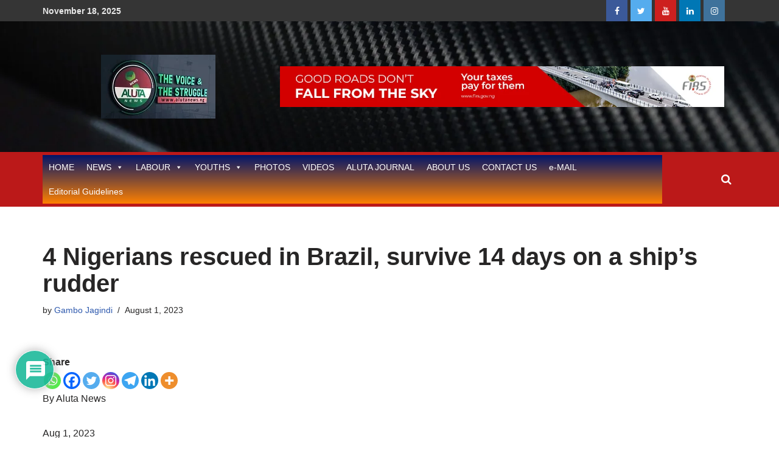

--- FILE ---
content_type: text/html; charset=UTF-8
request_url: https://alutanews.ng/2023/08/01/4-nigerians-rescued-in-brazil-survive-14-days-on-a-ships-rudder/
body_size: 38940
content:

<!DOCTYPE html>
<html lang="en-US" prefix="og: https://ogp.me/ns#">
<head>
	<meta charset="UTF-8">
	<meta name="viewport" content="width=device-width, initial-scale=1">
	<link rel="profile" href="https://gmpg.org/xfn/11">
		<style>img:is([sizes="auto" i], [sizes^="auto," i]) { contain-intrinsic-size: 3000px 1500px }</style>
	
<!-- Search Engine Optimization by Rank Math - https://rankmath.com/ -->
<title>4 Nigerians rescued in Brazil, survive 14 days on a ship’s rudder - Aluta News</title>
<meta name="robots" content="follow, index, max-snippet:-1, max-video-preview:-1, max-image-preview:large"/>
<link rel="canonical" href="https://alutanews.ng/2023/08/01/4-nigerians-rescued-in-brazil-survive-14-days-on-a-ships-rudder/" />
<meta property="og:locale" content="en_US" />
<meta property="og:type" content="article" />
<meta property="og:title" content="4 Nigerians rescued in Brazil, survive 14 days on a ship’s rudder - Aluta News" />
<meta property="og:description" content="ShareBy Aluta News Aug 1, 2023 On their tenth day at sea, the four Nigerian stowaways crossing the Atlantic in a tiny space above the rudder of a cargo ship ran out of food and drink. They survived another four days, according to their account, by drinking the sea water crashing just metres below them,&hellip;&nbsp;&lt;a href=&quot;https://alutanews.ng/2023/08/01/4-nigerians-rescued-in-brazil-survive-14-days-on-a-ships-rudder/&quot; rel=&quot;bookmark&quot;&gt;&lt;span class=&quot;screen-reader-text&quot;&gt;4 Nigerians rescued in Brazil, survive 14 days on a ship’s rudder&lt;/span&gt;&lt;/a&gt;" />
<meta property="og:url" content="https://alutanews.ng/2023/08/01/4-nigerians-rescued-in-brazil-survive-14-days-on-a-ships-rudder/" />
<meta property="og:site_name" content="ALUTA NEWS" />
<meta property="article:publisher" content="http://facebook.com/alutanews.ng" />
<meta property="article:tag" content="Rescue" />
<meta property="article:section" content="Foreign" />
<meta property="og:image" content="https://alutanews.ng/wp-content/uploads/2023/08/images-2023-08-01T152830.930.jpeg" />
<meta property="og:image:secure_url" content="https://alutanews.ng/wp-content/uploads/2023/08/images-2023-08-01T152830.930.jpeg" />
<meta property="og:image:width" content="766" />
<meta property="og:image:height" content="400" />
<meta property="og:image:alt" content="4 Nigerians rescued in Brazil, survive 14 days on a ship’s rudder" />
<meta property="og:image:type" content="image/jpeg" />
<meta property="article:published_time" content="2023-08-01T14:30:48+00:00" />
<meta name="twitter:card" content="summary_large_image" />
<meta name="twitter:title" content="4 Nigerians rescued in Brazil, survive 14 days on a ship’s rudder - Aluta News" />
<meta name="twitter:description" content="ShareBy Aluta News Aug 1, 2023 On their tenth day at sea, the four Nigerian stowaways crossing the Atlantic in a tiny space above the rudder of a cargo ship ran out of food and drink. They survived another four days, according to their account, by drinking the sea water crashing just metres below them,&hellip;&nbsp;&lt;a href=&quot;https://alutanews.ng/2023/08/01/4-nigerians-rescued-in-brazil-survive-14-days-on-a-ships-rudder/&quot; rel=&quot;bookmark&quot;&gt;&lt;span class=&quot;screen-reader-text&quot;&gt;4 Nigerians rescued in Brazil, survive 14 days on a ship’s rudder&lt;/span&gt;&lt;/a&gt;" />
<meta name="twitter:site" content="@flowerbudnews" />
<meta name="twitter:creator" content="@flowerbudnews" />
<meta name="twitter:image" content="https://alutanews.ng/wp-content/uploads/2023/08/images-2023-08-01T152830.930.jpeg" />
<meta name="twitter:label1" content="Written by" />
<meta name="twitter:data1" content="Gambo Jagindi" />
<meta name="twitter:label2" content="Time to read" />
<meta name="twitter:data2" content="2 minutes" />
<script type="application/ld+json" class="rank-math-schema">{"@context":"https://schema.org","@graph":[{"@type":["Person","Organization"],"@id":"https://alutanews.ng/#person","name":"Aluta News","sameAs":["http://facebook.com/alutanews.ng","https://twitter.com/flowerbudnews","http://intagram.com/alutanews.ng","https://ng.linkedin.com/in/aluta-news-a2a969196","https://www.youtube.com/channel/UCARG9KekDOdB-jgTBhtujCg/featured?disable_polymer=1"],"logo":{"@type":"ImageObject","@id":"https://alutanews.ng/#logo","url":"http://alutanews.ng/wp-content/uploads/2020/09/cropped-aluta-logo-1-e1600679147773.jpg","contentUrl":"http://alutanews.ng/wp-content/uploads/2020/09/cropped-aluta-logo-1-e1600679147773.jpg","caption":"ALUTA NEWS","inLanguage":"en-US","width":"100","height":"100"},"image":{"@type":"ImageObject","@id":"https://alutanews.ng/#logo","url":"http://alutanews.ng/wp-content/uploads/2020/09/cropped-aluta-logo-1-e1600679147773.jpg","contentUrl":"http://alutanews.ng/wp-content/uploads/2020/09/cropped-aluta-logo-1-e1600679147773.jpg","caption":"ALUTA NEWS","inLanguage":"en-US","width":"100","height":"100"}},{"@type":"WebSite","@id":"https://alutanews.ng/#website","url":"https://alutanews.ng","name":"ALUTA NEWS","publisher":{"@id":"https://alutanews.ng/#person"},"inLanguage":"en-US"},{"@type":"ImageObject","@id":"https://alutanews.ng/wp-content/uploads/2023/08/images-2023-08-01T152830.930.jpeg","url":"https://alutanews.ng/wp-content/uploads/2023/08/images-2023-08-01T152830.930.jpeg","width":"766","height":"400","inLanguage":"en-US"},{"@type":"WebPage","@id":"https://alutanews.ng/2023/08/01/4-nigerians-rescued-in-brazil-survive-14-days-on-a-ships-rudder/#webpage","url":"https://alutanews.ng/2023/08/01/4-nigerians-rescued-in-brazil-survive-14-days-on-a-ships-rudder/","name":"4 Nigerians rescued in Brazil, survive 14 days on a ship\u2019s rudder - Aluta News","datePublished":"2023-08-01T14:30:48+00:00","dateModified":"2023-08-01T14:30:48+00:00","isPartOf":{"@id":"https://alutanews.ng/#website"},"primaryImageOfPage":{"@id":"https://alutanews.ng/wp-content/uploads/2023/08/images-2023-08-01T152830.930.jpeg"},"inLanguage":"en-US"},{"@type":"Person","@id":"https://alutanews.ng/author/jagindi/","name":"Gambo Jagindi","url":"https://alutanews.ng/author/jagindi/","image":{"@type":"ImageObject","@id":"https://secure.gravatar.com/avatar/fabaf3537546ce699ed5c61e92244489024f08d27e142ee9479ac09a6685c73a?s=96&amp;d=mm&amp;r=g","url":"https://secure.gravatar.com/avatar/fabaf3537546ce699ed5c61e92244489024f08d27e142ee9479ac09a6685c73a?s=96&amp;d=mm&amp;r=g","caption":"Gambo Jagindi","inLanguage":"en-US"},"sameAs":["https://alutanews.ng"]},{"@type":"BlogPosting","headline":"4 Nigerians rescued in Brazil, survive 14 days on a ship\u2019s rudder - Aluta News","datePublished":"2023-08-01T14:30:48+00:00","dateModified":"2023-08-01T14:30:48+00:00","author":{"@id":"https://alutanews.ng/author/jagindi/","name":"Gambo Jagindi"},"publisher":{"@id":"https://alutanews.ng/#person"},"description":"By Aluta News","name":"4 Nigerians rescued in Brazil, survive 14 days on a ship\u2019s rudder - Aluta News","@id":"https://alutanews.ng/2023/08/01/4-nigerians-rescued-in-brazil-survive-14-days-on-a-ships-rudder/#richSnippet","isPartOf":{"@id":"https://alutanews.ng/2023/08/01/4-nigerians-rescued-in-brazil-survive-14-days-on-a-ships-rudder/#webpage"},"image":{"@id":"https://alutanews.ng/wp-content/uploads/2023/08/images-2023-08-01T152830.930.jpeg"},"inLanguage":"en-US","mainEntityOfPage":{"@id":"https://alutanews.ng/2023/08/01/4-nigerians-rescued-in-brazil-survive-14-days-on-a-ships-rudder/#webpage"}}]}</script>
<!-- /Rank Math WordPress SEO plugin -->

<link rel='dns-prefetch' href='//cdn.canvasjs.com' />
<link rel='dns-prefetch' href='//www.google.com' />
<link rel='dns-prefetch' href='//www.googletagmanager.com' />
<link rel='dns-prefetch' href='//pagead2.googlesyndication.com' />
<link rel="alternate" type="application/rss+xml" title="Aluta News &raquo; Feed" href="https://alutanews.ng/feed/" />
<link rel="alternate" type="application/rss+xml" title="Aluta News &raquo; Comments Feed" href="https://alutanews.ng/comments/feed/" />
<link rel="alternate" type="application/rss+xml" title="Aluta News &raquo; 4 Nigerians rescued in Brazil, survive 14 days on a ship’s rudder Comments Feed" href="https://alutanews.ng/2023/08/01/4-nigerians-rescued-in-brazil-survive-14-days-on-a-ships-rudder/feed/" />
<script>
window._wpemojiSettings = {"baseUrl":"https:\/\/s.w.org\/images\/core\/emoji\/16.0.1\/72x72\/","ext":".png","svgUrl":"https:\/\/s.w.org\/images\/core\/emoji\/16.0.1\/svg\/","svgExt":".svg","source":{"concatemoji":"https:\/\/alutanews.ng\/wp-includes\/js\/wp-emoji-release.min.js?ver=6.8.3"}};
/*! This file is auto-generated */
!function(s,n){var o,i,e;function c(e){try{var t={supportTests:e,timestamp:(new Date).valueOf()};sessionStorage.setItem(o,JSON.stringify(t))}catch(e){}}function p(e,t,n){e.clearRect(0,0,e.canvas.width,e.canvas.height),e.fillText(t,0,0);var t=new Uint32Array(e.getImageData(0,0,e.canvas.width,e.canvas.height).data),a=(e.clearRect(0,0,e.canvas.width,e.canvas.height),e.fillText(n,0,0),new Uint32Array(e.getImageData(0,0,e.canvas.width,e.canvas.height).data));return t.every(function(e,t){return e===a[t]})}function u(e,t){e.clearRect(0,0,e.canvas.width,e.canvas.height),e.fillText(t,0,0);for(var n=e.getImageData(16,16,1,1),a=0;a<n.data.length;a++)if(0!==n.data[a])return!1;return!0}function f(e,t,n,a){switch(t){case"flag":return n(e,"\ud83c\udff3\ufe0f\u200d\u26a7\ufe0f","\ud83c\udff3\ufe0f\u200b\u26a7\ufe0f")?!1:!n(e,"\ud83c\udde8\ud83c\uddf6","\ud83c\udde8\u200b\ud83c\uddf6")&&!n(e,"\ud83c\udff4\udb40\udc67\udb40\udc62\udb40\udc65\udb40\udc6e\udb40\udc67\udb40\udc7f","\ud83c\udff4\u200b\udb40\udc67\u200b\udb40\udc62\u200b\udb40\udc65\u200b\udb40\udc6e\u200b\udb40\udc67\u200b\udb40\udc7f");case"emoji":return!a(e,"\ud83e\udedf")}return!1}function g(e,t,n,a){var r="undefined"!=typeof WorkerGlobalScope&&self instanceof WorkerGlobalScope?new OffscreenCanvas(300,150):s.createElement("canvas"),o=r.getContext("2d",{willReadFrequently:!0}),i=(o.textBaseline="top",o.font="600 32px Arial",{});return e.forEach(function(e){i[e]=t(o,e,n,a)}),i}function t(e){var t=s.createElement("script");t.src=e,t.defer=!0,s.head.appendChild(t)}"undefined"!=typeof Promise&&(o="wpEmojiSettingsSupports",i=["flag","emoji"],n.supports={everything:!0,everythingExceptFlag:!0},e=new Promise(function(e){s.addEventListener("DOMContentLoaded",e,{once:!0})}),new Promise(function(t){var n=function(){try{var e=JSON.parse(sessionStorage.getItem(o));if("object"==typeof e&&"number"==typeof e.timestamp&&(new Date).valueOf()<e.timestamp+604800&&"object"==typeof e.supportTests)return e.supportTests}catch(e){}return null}();if(!n){if("undefined"!=typeof Worker&&"undefined"!=typeof OffscreenCanvas&&"undefined"!=typeof URL&&URL.createObjectURL&&"undefined"!=typeof Blob)try{var e="postMessage("+g.toString()+"("+[JSON.stringify(i),f.toString(),p.toString(),u.toString()].join(",")+"));",a=new Blob([e],{type:"text/javascript"}),r=new Worker(URL.createObjectURL(a),{name:"wpTestEmojiSupports"});return void(r.onmessage=function(e){c(n=e.data),r.terminate(),t(n)})}catch(e){}c(n=g(i,f,p,u))}t(n)}).then(function(e){for(var t in e)n.supports[t]=e[t],n.supports.everything=n.supports.everything&&n.supports[t],"flag"!==t&&(n.supports.everythingExceptFlag=n.supports.everythingExceptFlag&&n.supports[t]);n.supports.everythingExceptFlag=n.supports.everythingExceptFlag&&!n.supports.flag,n.DOMReady=!1,n.readyCallback=function(){n.DOMReady=!0}}).then(function(){return e}).then(function(){var e;n.supports.everything||(n.readyCallback(),(e=n.source||{}).concatemoji?t(e.concatemoji):e.wpemoji&&e.twemoji&&(t(e.twemoji),t(e.wpemoji)))}))}((window,document),window._wpemojiSettings);
</script>

<style id='wp-emoji-styles-inline-css'>

	img.wp-smiley, img.emoji {
		display: inline !important;
		border: none !important;
		box-shadow: none !important;
		height: 1em !important;
		width: 1em !important;
		margin: 0 0.07em !important;
		vertical-align: -0.1em !important;
		background: none !important;
		padding: 0 !important;
	}
</style>
<link rel='stylesheet' id='wp-block-library-css' href='https://alutanews.ng/wp-includes/css/dist/block-library/style.min.css?ver=6.8.3' media='all' />
<style id='classic-theme-styles-inline-css'>
/*! This file is auto-generated */
.wp-block-button__link{color:#fff;background-color:#32373c;border-radius:9999px;box-shadow:none;text-decoration:none;padding:calc(.667em + 2px) calc(1.333em + 2px);font-size:1.125em}.wp-block-file__button{background:#32373c;color:#fff;text-decoration:none}
</style>
<style id='global-styles-inline-css'>
:root{--wp--preset--aspect-ratio--square: 1;--wp--preset--aspect-ratio--4-3: 4/3;--wp--preset--aspect-ratio--3-4: 3/4;--wp--preset--aspect-ratio--3-2: 3/2;--wp--preset--aspect-ratio--2-3: 2/3;--wp--preset--aspect-ratio--16-9: 16/9;--wp--preset--aspect-ratio--9-16: 9/16;--wp--preset--color--black: #000000;--wp--preset--color--cyan-bluish-gray: #abb8c3;--wp--preset--color--white: #ffffff;--wp--preset--color--pale-pink: #f78da7;--wp--preset--color--vivid-red: #cf2e2e;--wp--preset--color--luminous-vivid-orange: #ff6900;--wp--preset--color--luminous-vivid-amber: #fcb900;--wp--preset--color--light-green-cyan: #7bdcb5;--wp--preset--color--vivid-green-cyan: #00d084;--wp--preset--color--pale-cyan-blue: #8ed1fc;--wp--preset--color--vivid-cyan-blue: #0693e3;--wp--preset--color--vivid-purple: #9b51e0;--wp--preset--color--neve-link-color: var(--nv-primary-accent);--wp--preset--color--neve-link-hover-color: var(--nv-secondary-accent);--wp--preset--color--nv-site-bg: var(--nv-site-bg);--wp--preset--color--nv-light-bg: var(--nv-light-bg);--wp--preset--color--nv-dark-bg: var(--nv-dark-bg);--wp--preset--color--neve-text-color: var(--nv-text-color);--wp--preset--color--nv-text-dark-bg: var(--nv-text-dark-bg);--wp--preset--color--nv-c-1: var(--nv-c-1);--wp--preset--color--nv-c-2: var(--nv-c-2);--wp--preset--gradient--vivid-cyan-blue-to-vivid-purple: linear-gradient(135deg,rgba(6,147,227,1) 0%,rgb(155,81,224) 100%);--wp--preset--gradient--light-green-cyan-to-vivid-green-cyan: linear-gradient(135deg,rgb(122,220,180) 0%,rgb(0,208,130) 100%);--wp--preset--gradient--luminous-vivid-amber-to-luminous-vivid-orange: linear-gradient(135deg,rgba(252,185,0,1) 0%,rgba(255,105,0,1) 100%);--wp--preset--gradient--luminous-vivid-orange-to-vivid-red: linear-gradient(135deg,rgba(255,105,0,1) 0%,rgb(207,46,46) 100%);--wp--preset--gradient--very-light-gray-to-cyan-bluish-gray: linear-gradient(135deg,rgb(238,238,238) 0%,rgb(169,184,195) 100%);--wp--preset--gradient--cool-to-warm-spectrum: linear-gradient(135deg,rgb(74,234,220) 0%,rgb(151,120,209) 20%,rgb(207,42,186) 40%,rgb(238,44,130) 60%,rgb(251,105,98) 80%,rgb(254,248,76) 100%);--wp--preset--gradient--blush-light-purple: linear-gradient(135deg,rgb(255,206,236) 0%,rgb(152,150,240) 100%);--wp--preset--gradient--blush-bordeaux: linear-gradient(135deg,rgb(254,205,165) 0%,rgb(254,45,45) 50%,rgb(107,0,62) 100%);--wp--preset--gradient--luminous-dusk: linear-gradient(135deg,rgb(255,203,112) 0%,rgb(199,81,192) 50%,rgb(65,88,208) 100%);--wp--preset--gradient--pale-ocean: linear-gradient(135deg,rgb(255,245,203) 0%,rgb(182,227,212) 50%,rgb(51,167,181) 100%);--wp--preset--gradient--electric-grass: linear-gradient(135deg,rgb(202,248,128) 0%,rgb(113,206,126) 100%);--wp--preset--gradient--midnight: linear-gradient(135deg,rgb(2,3,129) 0%,rgb(40,116,252) 100%);--wp--preset--font-size--small: 13px;--wp--preset--font-size--medium: 20px;--wp--preset--font-size--large: 36px;--wp--preset--font-size--x-large: 42px;--wp--preset--spacing--20: 0.44rem;--wp--preset--spacing--30: 0.67rem;--wp--preset--spacing--40: 1rem;--wp--preset--spacing--50: 1.5rem;--wp--preset--spacing--60: 2.25rem;--wp--preset--spacing--70: 3.38rem;--wp--preset--spacing--80: 5.06rem;--wp--preset--shadow--natural: 6px 6px 9px rgba(0, 0, 0, 0.2);--wp--preset--shadow--deep: 12px 12px 50px rgba(0, 0, 0, 0.4);--wp--preset--shadow--sharp: 6px 6px 0px rgba(0, 0, 0, 0.2);--wp--preset--shadow--outlined: 6px 6px 0px -3px rgba(255, 255, 255, 1), 6px 6px rgba(0, 0, 0, 1);--wp--preset--shadow--crisp: 6px 6px 0px rgba(0, 0, 0, 1);}:where(.is-layout-flex){gap: 0.5em;}:where(.is-layout-grid){gap: 0.5em;}body .is-layout-flex{display: flex;}.is-layout-flex{flex-wrap: wrap;align-items: center;}.is-layout-flex > :is(*, div){margin: 0;}body .is-layout-grid{display: grid;}.is-layout-grid > :is(*, div){margin: 0;}:where(.wp-block-columns.is-layout-flex){gap: 2em;}:where(.wp-block-columns.is-layout-grid){gap: 2em;}:where(.wp-block-post-template.is-layout-flex){gap: 1.25em;}:where(.wp-block-post-template.is-layout-grid){gap: 1.25em;}.has-black-color{color: var(--wp--preset--color--black) !important;}.has-cyan-bluish-gray-color{color: var(--wp--preset--color--cyan-bluish-gray) !important;}.has-white-color{color: var(--wp--preset--color--white) !important;}.has-pale-pink-color{color: var(--wp--preset--color--pale-pink) !important;}.has-vivid-red-color{color: var(--wp--preset--color--vivid-red) !important;}.has-luminous-vivid-orange-color{color: var(--wp--preset--color--luminous-vivid-orange) !important;}.has-luminous-vivid-amber-color{color: var(--wp--preset--color--luminous-vivid-amber) !important;}.has-light-green-cyan-color{color: var(--wp--preset--color--light-green-cyan) !important;}.has-vivid-green-cyan-color{color: var(--wp--preset--color--vivid-green-cyan) !important;}.has-pale-cyan-blue-color{color: var(--wp--preset--color--pale-cyan-blue) !important;}.has-vivid-cyan-blue-color{color: var(--wp--preset--color--vivid-cyan-blue) !important;}.has-vivid-purple-color{color: var(--wp--preset--color--vivid-purple) !important;}.has-neve-link-color-color{color: var(--wp--preset--color--neve-link-color) !important;}.has-neve-link-hover-color-color{color: var(--wp--preset--color--neve-link-hover-color) !important;}.has-nv-site-bg-color{color: var(--wp--preset--color--nv-site-bg) !important;}.has-nv-light-bg-color{color: var(--wp--preset--color--nv-light-bg) !important;}.has-nv-dark-bg-color{color: var(--wp--preset--color--nv-dark-bg) !important;}.has-neve-text-color-color{color: var(--wp--preset--color--neve-text-color) !important;}.has-nv-text-dark-bg-color{color: var(--wp--preset--color--nv-text-dark-bg) !important;}.has-nv-c-1-color{color: var(--wp--preset--color--nv-c-1) !important;}.has-nv-c-2-color{color: var(--wp--preset--color--nv-c-2) !important;}.has-black-background-color{background-color: var(--wp--preset--color--black) !important;}.has-cyan-bluish-gray-background-color{background-color: var(--wp--preset--color--cyan-bluish-gray) !important;}.has-white-background-color{background-color: var(--wp--preset--color--white) !important;}.has-pale-pink-background-color{background-color: var(--wp--preset--color--pale-pink) !important;}.has-vivid-red-background-color{background-color: var(--wp--preset--color--vivid-red) !important;}.has-luminous-vivid-orange-background-color{background-color: var(--wp--preset--color--luminous-vivid-orange) !important;}.has-luminous-vivid-amber-background-color{background-color: var(--wp--preset--color--luminous-vivid-amber) !important;}.has-light-green-cyan-background-color{background-color: var(--wp--preset--color--light-green-cyan) !important;}.has-vivid-green-cyan-background-color{background-color: var(--wp--preset--color--vivid-green-cyan) !important;}.has-pale-cyan-blue-background-color{background-color: var(--wp--preset--color--pale-cyan-blue) !important;}.has-vivid-cyan-blue-background-color{background-color: var(--wp--preset--color--vivid-cyan-blue) !important;}.has-vivid-purple-background-color{background-color: var(--wp--preset--color--vivid-purple) !important;}.has-neve-link-color-background-color{background-color: var(--wp--preset--color--neve-link-color) !important;}.has-neve-link-hover-color-background-color{background-color: var(--wp--preset--color--neve-link-hover-color) !important;}.has-nv-site-bg-background-color{background-color: var(--wp--preset--color--nv-site-bg) !important;}.has-nv-light-bg-background-color{background-color: var(--wp--preset--color--nv-light-bg) !important;}.has-nv-dark-bg-background-color{background-color: var(--wp--preset--color--nv-dark-bg) !important;}.has-neve-text-color-background-color{background-color: var(--wp--preset--color--neve-text-color) !important;}.has-nv-text-dark-bg-background-color{background-color: var(--wp--preset--color--nv-text-dark-bg) !important;}.has-nv-c-1-background-color{background-color: var(--wp--preset--color--nv-c-1) !important;}.has-nv-c-2-background-color{background-color: var(--wp--preset--color--nv-c-2) !important;}.has-black-border-color{border-color: var(--wp--preset--color--black) !important;}.has-cyan-bluish-gray-border-color{border-color: var(--wp--preset--color--cyan-bluish-gray) !important;}.has-white-border-color{border-color: var(--wp--preset--color--white) !important;}.has-pale-pink-border-color{border-color: var(--wp--preset--color--pale-pink) !important;}.has-vivid-red-border-color{border-color: var(--wp--preset--color--vivid-red) !important;}.has-luminous-vivid-orange-border-color{border-color: var(--wp--preset--color--luminous-vivid-orange) !important;}.has-luminous-vivid-amber-border-color{border-color: var(--wp--preset--color--luminous-vivid-amber) !important;}.has-light-green-cyan-border-color{border-color: var(--wp--preset--color--light-green-cyan) !important;}.has-vivid-green-cyan-border-color{border-color: var(--wp--preset--color--vivid-green-cyan) !important;}.has-pale-cyan-blue-border-color{border-color: var(--wp--preset--color--pale-cyan-blue) !important;}.has-vivid-cyan-blue-border-color{border-color: var(--wp--preset--color--vivid-cyan-blue) !important;}.has-vivid-purple-border-color{border-color: var(--wp--preset--color--vivid-purple) !important;}.has-neve-link-color-border-color{border-color: var(--wp--preset--color--neve-link-color) !important;}.has-neve-link-hover-color-border-color{border-color: var(--wp--preset--color--neve-link-hover-color) !important;}.has-nv-site-bg-border-color{border-color: var(--wp--preset--color--nv-site-bg) !important;}.has-nv-light-bg-border-color{border-color: var(--wp--preset--color--nv-light-bg) !important;}.has-nv-dark-bg-border-color{border-color: var(--wp--preset--color--nv-dark-bg) !important;}.has-neve-text-color-border-color{border-color: var(--wp--preset--color--neve-text-color) !important;}.has-nv-text-dark-bg-border-color{border-color: var(--wp--preset--color--nv-text-dark-bg) !important;}.has-nv-c-1-border-color{border-color: var(--wp--preset--color--nv-c-1) !important;}.has-nv-c-2-border-color{border-color: var(--wp--preset--color--nv-c-2) !important;}.has-vivid-cyan-blue-to-vivid-purple-gradient-background{background: var(--wp--preset--gradient--vivid-cyan-blue-to-vivid-purple) !important;}.has-light-green-cyan-to-vivid-green-cyan-gradient-background{background: var(--wp--preset--gradient--light-green-cyan-to-vivid-green-cyan) !important;}.has-luminous-vivid-amber-to-luminous-vivid-orange-gradient-background{background: var(--wp--preset--gradient--luminous-vivid-amber-to-luminous-vivid-orange) !important;}.has-luminous-vivid-orange-to-vivid-red-gradient-background{background: var(--wp--preset--gradient--luminous-vivid-orange-to-vivid-red) !important;}.has-very-light-gray-to-cyan-bluish-gray-gradient-background{background: var(--wp--preset--gradient--very-light-gray-to-cyan-bluish-gray) !important;}.has-cool-to-warm-spectrum-gradient-background{background: var(--wp--preset--gradient--cool-to-warm-spectrum) !important;}.has-blush-light-purple-gradient-background{background: var(--wp--preset--gradient--blush-light-purple) !important;}.has-blush-bordeaux-gradient-background{background: var(--wp--preset--gradient--blush-bordeaux) !important;}.has-luminous-dusk-gradient-background{background: var(--wp--preset--gradient--luminous-dusk) !important;}.has-pale-ocean-gradient-background{background: var(--wp--preset--gradient--pale-ocean) !important;}.has-electric-grass-gradient-background{background: var(--wp--preset--gradient--electric-grass) !important;}.has-midnight-gradient-background{background: var(--wp--preset--gradient--midnight) !important;}.has-small-font-size{font-size: var(--wp--preset--font-size--small) !important;}.has-medium-font-size{font-size: var(--wp--preset--font-size--medium) !important;}.has-large-font-size{font-size: var(--wp--preset--font-size--large) !important;}.has-x-large-font-size{font-size: var(--wp--preset--font-size--x-large) !important;}
:where(.wp-block-post-template.is-layout-flex){gap: 1.25em;}:where(.wp-block-post-template.is-layout-grid){gap: 1.25em;}
:where(.wp-block-columns.is-layout-flex){gap: 2em;}:where(.wp-block-columns.is-layout-grid){gap: 2em;}
:root :where(.wp-block-pullquote){font-size: 1.5em;line-height: 1.6;}
</style>
<link rel='stylesheet' id='dashicons-css' href='https://alutanews.ng/wp-includes/css/dashicons.min.css?ver=6.8.3' media='all' />
<link rel='stylesheet' id='admin-bar-css' href='https://alutanews.ng/wp-includes/css/admin-bar.min.css?ver=6.8.3' media='all' />
<style id='admin-bar-inline-css'>

    .canvasjs-chart-credit{
        display: none !important;
    }
    #vtrtsProChart canvas {
    border-radius: 6px;
}

.vtrts-pro-adminbar-weekly-title {
    font-weight: bold;
    font-size: 14px;
    color: #fff;
    margin-bottom: 6px;
}

        #wpadminbar #wp-admin-bar-vtrts_pro_top_button .ab-icon:before {
            content: "\f185";
            color: #1DAE22;
            top: 3px;
        }
    #wp-admin-bar-vtrts_pro_top_button .ab-item {
        min-width: 180px;
    }
    .vtrts-pro-adminbar-dropdown {
        min-width: 340px;
        padding: 18px 18px 12px 18px;
        background: #23282d;
        color: #fff;
        border-radius: 8px;
        box-shadow: 0 4px 24px rgba(0,0,0,0.15);
        margin-top: 10px;
    }
    .vtrts-pro-adminbar-grid {
        display: grid;
        grid-template-columns: 1fr 1fr;
        gap: 18px 18px; /* row-gap column-gap */
        margin-bottom: 18px;
    }
    .vtrts-pro-adminbar-card {
        background: #2c3338;
        border-radius: 8px;
        padding: 18px 18px 12px 18px;
        box-shadow: 0 2px 8px rgba(0,0,0,0.07);
        display: flex;
        flex-direction: column;
        align-items: flex-start;
    }
    /* Extra margin for the right column */
    .vtrts-pro-adminbar-card:nth-child(2),
    .vtrts-pro-adminbar-card:nth-child(4) {
        margin-left: 10px !important;
        padding-left: 10px !important;
        margin-right: 10px !important;
        padding-right : 10px !important;
        margin-top: 10px !important;
    }
    .vtrts-pro-adminbar-card:nth-child(1),
    .vtrts-pro-adminbar-card:nth-child(3) {
        margin-left: 10px !important;
        padding-left: 10px !important;
        margin-top: 10px !important;
    }
    /* Extra margin for the bottom row */
    .vtrts-pro-adminbar-card:nth-child(3),
    .vtrts-pro-adminbar-card:nth-child(4) {
        margin-top: 6px !important;
        padding-top: 6px !important;
        margin-top: 10px !important;
    }
    .vtrts-pro-adminbar-card-title {
        font-size: 14px;
        font-weight: 800;
        margin-bottom: 6px;
        color: #fff;
    }
    .vtrts-pro-adminbar-card-value {
        font-size: 22px;
        font-weight: bold;
        color: #1DAE22;
        margin-bottom: 4px;
    }
    .vtrts-pro-adminbar-card-sub {
        font-size: 12px;
        color: #aaa;
    }
    .vtrts-pro-adminbar-btn-wrap {
        text-align: center;
        margin-top: 8px;
    }

    #wp-admin-bar-vtrts_pro_top_button .ab-item{
    min-width: 80px !important;
        padding: 0px !important;
    .vtrts-pro-adminbar-btn {
        display: inline-block;
        background: #1DAE22;
        color: #fff !important;
        font-weight: bold;
        padding: 8px 28px;
        border-radius: 6px;
        text-decoration: none;
        font-size: 15px;
        transition: background 0.2s;
        margin-top: 8px;
    }
    .vtrts-pro-adminbar-btn:hover {
        background: #15991b;
        color: #fff !important;
    }

    .vtrts-pro-adminbar-dropdown-wrap { min-width: 0; padding: 0; }
    #wpadminbar #wp-admin-bar-vtrts_pro_top_button .vtrts-pro-adminbar-dropdown { display: none; position: absolute; left: 0; top: 100%; z-index: 99999; }
    #wpadminbar #wp-admin-bar-vtrts_pro_top_button:hover .vtrts-pro-adminbar-dropdown { display: block; }
    
        .ab-empty-item #wp-admin-bar-vtrts_pro_top_button-default .ab-empty-item{
    height:0px !important;
    padding :0px !important;
     }
            #wpadminbar .quicklinks .ab-empty-item{
        padding:0px !important;
    }
    .vtrts-pro-adminbar-dropdown {
    min-width: 340px;
    padding: 18px 18px 12px 18px;
    background: #23282d;
    color: #fff;
    border-radius: 12px; /* more rounded */
    box-shadow: 0 8px 32px rgba(0,0,0,0.25); /* deeper shadow */
    margin-top: 10px;
}

.vtrts-pro-adminbar-btn-wrap {
    text-align: center;
    margin-top: 18px; /* more space above */
}

.vtrts-pro-adminbar-btn {
    display: inline-block;
    background: #1DAE22;
    color: #fff !important;
    font-weight: bold;
    padding: 5px 22px;
    border-radius: 8px;
    text-decoration: none;
    font-size: 17px;
    transition: background 0.2s, box-shadow 0.2s;
    margin-top: 8px;
    box-shadow: 0 2px 8px rgba(29,174,34,0.15);
    text-align: center;
    line-height: 1.6;
    
}
.vtrts-pro-adminbar-btn:hover {
    background: #15991b;
    color: #fff !important;
    box-shadow: 0 4px 16px rgba(29,174,34,0.25);
}
    


</style>
<link rel='stylesheet' id='wp-bottom-menu-css' href='https://alutanews.ng/wp-content/plugins/wp-bottom-menu/assets/css/style.css?ver=2.2.4' media='all' />
<link rel='stylesheet' id='font-awesome-css' href='https://alutanews.ng/wp-content/plugins/elementor/assets/lib/font-awesome/css/font-awesome.min.css?ver=4.7.0' media='all' />
<link rel='stylesheet' id='elespare-icons-css' href='https://alutanews.ng/wp-content/plugins/elespare/assets/font/elespare-icons.css?ver=3.3.8' media='all' />
<link rel='stylesheet' id='elementor-icons-css' href='https://alutanews.ng/wp-content/plugins/elementor/assets/lib/eicons/css/elementor-icons.min.css?ver=5.44.0' media='all' />
<link rel='stylesheet' id='elementor-frontend-css' href='https://alutanews.ng/wp-content/plugins/elementor/assets/css/frontend.min.css?ver=3.32.2' media='all' />
<link rel='stylesheet' id='elementor-post-9957-css' href='https://alutanews.ng/wp-content/uploads/elementor/css/post-9957.css?ver=1762357452' media='all' />
<link rel='stylesheet' id='elespare-posts-grid-css' href='https://alutanews.ng/wp-content/plugins/elespare/dist/elespare.style.build.min.css?ver=3.3.7' media='all' />
<link rel='stylesheet' id='elementor-post-42481-css' href='https://alutanews.ng/wp-content/uploads/elementor/css/post-42481.css?ver=1762357452' media='all' />
<link rel='stylesheet' id='megamenu-css' href='https://alutanews.ng/wp-content/uploads/maxmegamenu/style.css?ver=549af8' media='all' />
<link rel='stylesheet' id='neve-style-css' href='https://alutanews.ng/wp-content/themes/neve/style-main-new.min.css?ver=4.1.4' media='all' />
<style id='neve-style-inline-css'>
.is-menu-sidebar .header-menu-sidebar { visibility: visible; }.is-menu-sidebar.menu_sidebar_slide_left .header-menu-sidebar { transform: translate3d(0, 0, 0); left: 0; }.is-menu-sidebar.menu_sidebar_slide_right .header-menu-sidebar { transform: translate3d(0, 0, 0); right: 0; }.is-menu-sidebar.menu_sidebar_pull_right .header-menu-sidebar, .is-menu-sidebar.menu_sidebar_pull_left .header-menu-sidebar { transform: translateX(0); }.is-menu-sidebar.menu_sidebar_dropdown .header-menu-sidebar { height: auto; }.is-menu-sidebar.menu_sidebar_dropdown .header-menu-sidebar-inner { max-height: 400px; padding: 20px 0; }.is-menu-sidebar.menu_sidebar_full_canvas .header-menu-sidebar { opacity: 1; }.header-menu-sidebar .menu-item-nav-search:not(.floating) { pointer-events: none; }.header-menu-sidebar .menu-item-nav-search .is-menu-sidebar { pointer-events: unset; }@media screen and (max-width: 960px) { .builder-item.cr .item--inner { --textalign: center; --justify: center; } }
.nv-meta-list li.meta:not(:last-child):after { content:"/" }.nv-meta-list .no-mobile{
			display:none;
		}.nv-meta-list li.last::after{
			content: ""!important;
		}@media (min-width: 769px) {
			.nv-meta-list .no-mobile {
				display: inline-block;
			}
			.nv-meta-list li.last:not(:last-child)::after {
		 		content: "/" !important;
			}
		}
 :root{ --container: 748px;--postwidth:100%; --primarybtnbg: var(--nv-primary-accent); --primarybtnhoverbg: var(--nv-primary-accent); --primarybtncolor: #fff; --secondarybtncolor: var(--nv-primary-accent); --primarybtnhovercolor: #fff; --secondarybtnhovercolor: var(--nv-primary-accent);--primarybtnborderradius:3px;--secondarybtnborderradius:3px;--secondarybtnborderwidth:3px;--btnpadding:13px 15px;--primarybtnpadding:13px 15px;--secondarybtnpadding:calc(13px - 3px) calc(15px - 3px); --bodyfontfamily: Arial,Helvetica,sans-serif; --bodyfontsize: 15px; --bodylineheight: 1.6; --bodyletterspacing: 0px; --bodyfontweight: 400; --h1fontsize: 36px; --h1fontweight: 700; --h1lineheight: 1.2; --h1letterspacing: 0px; --h1texttransform: none; --h2fontsize: 28px; --h2fontweight: 700; --h2lineheight: 1.3; --h2letterspacing: 0px; --h2texttransform: none; --h3fontsize: 24px; --h3fontweight: 700; --h3lineheight: 1.4; --h3letterspacing: 0px; --h3texttransform: none; --h4fontsize: 20px; --h4fontweight: 700; --h4lineheight: 1.6; --h4letterspacing: 0px; --h4texttransform: none; --h5fontsize: 16px; --h5fontweight: 700; --h5lineheight: 1.6; --h5letterspacing: 0px; --h5texttransform: none; --h6fontsize: 14px; --h6fontweight: 700; --h6lineheight: 1.6; --h6letterspacing: 0px; --h6texttransform: none;--formfieldborderwidth:2px;--formfieldborderradius:3px; --formfieldbgcolor: var(--nv-site-bg); --formfieldbordercolor: #dddddd; --formfieldcolor: var(--nv-text-color);--formfieldpadding:10px 12px; } .nv-post-thumbnail-wrap img{ aspect-ratio: 4/3; object-fit: cover; } .layout-grid .nv-post-thumbnail-wrap{ margin-right:-25px;margin-left:-25px; } .nv-index-posts{ --borderradius:8px;--padding:25px 25px 25px 25px;--cardboxshadow:0 0 2px 0 rgba(0,0,0,0.15); --cardbgcolor: var(--nv-site-bg); --cardcolor: var(--nv-text-color); } .single-post-container .alignfull > [class*="__inner-container"], .single-post-container .alignwide > [class*="__inner-container"]{ max-width:718px } .nv-meta-list{ --avatarsize: 20px; } .single .nv-meta-list{ --avatarsize: 20px; } .nv-post-cover{ --height: 250px;--padding:40px 15px;--justify: flex-start; --textalign: left; --valign: center; } .nv-post-cover .nv-title-meta-wrap, .nv-page-title-wrap, .entry-header{ --textalign: left; } .nv-is-boxed.nv-title-meta-wrap{ --padding:40px 15px; --bgcolor: var(--nv-dark-bg); } .nv-overlay{ --opacity: 50; --blendmode: normal; } .nv-is-boxed.nv-comments-wrap{ --padding:20px; } .nv-is-boxed.comment-respond{ --padding:20px; } .single:not(.single-product), .page{ --c-vspace:0 0 0 0;; } .global-styled{ --bgcolor: var(--nv-site-bg); } .header-top{ --rowbcolor: var(--nv-light-bg); --color: var(--nv-text-color); --bgcolor: var(--nv-site-bg); } .header-main{ --rowbcolor: var(--nv-light-bg); --color: var(--nv-text-color); --bgcolor: var(--nv-site-bg); } .header-bottom{ --rowbcolor: var(--nv-light-bg); --color: var(--nv-text-color); --bgcolor: var(--nv-site-bg); } .header-menu-sidebar-bg{ --justify: flex-start; --textalign: left;--flexg: 1;--wrapdropdownwidth: auto; --color: var(--nv-text-color); --bgcolor: var(--nv-site-bg); } .header-menu-sidebar{ width: 360px; } .builder-item--logo{ --maxwidth: 120px; --fs: 24px;--padding:10px 0;--margin:0; --textalign: left;--justify: flex-start; } .builder-item--nav-icon,.header-menu-sidebar .close-sidebar-panel .navbar-toggle{ --borderradius:0; } .builder-item--nav-icon{ --label-margin:0 5px 0 0;;--padding:10px 15px;--margin:0; } .builder-item--primary-menu{ --hovercolor: var(--nv-secondary-accent); --hovertextcolor: var(--nv-text-color); --activecolor: var(--nv-primary-accent); --spacing: 20px; --height: 25px;--padding:0;--margin:0; --fontsize: 1em; --lineheight: 1.6; --letterspacing: 0px; --fontweight: 500; --texttransform: none; --iconsize: 1em; } .hfg-is-group.has-primary-menu .inherit-ff{ --inheritedfw: 500; } .footer-top-inner .row{ grid-template-columns:1fr 1fr 1fr; --valign: flex-start; } .footer-top{ --rowbcolor: var(--nv-light-bg); --color: var(--nv-text-color); --bgcolor: var(--nv-site-bg); } .footer-main-inner .row{ grid-template-columns:1fr 1fr 1fr; --valign: flex-start; } .footer-main{ --rowbcolor: var(--nv-light-bg); --color: var(--nv-text-color); --bgcolor: var(--nv-site-bg); } .footer-bottom-inner .row{ grid-template-columns:1fr 1fr 1fr; --valign: flex-start; } .footer-bottom{ --rowbcolor: var(--nv-light-bg); --color: var(--nv-text-dark-bg); --bgcolor: var(--nv-dark-bg); } @media(min-width: 576px){ :root{ --container: 992px;--postwidth:50%;--btnpadding:13px 15px;--primarybtnpadding:13px 15px;--secondarybtnpadding:calc(13px - 3px) calc(15px - 3px); --bodyfontsize: 16px; --bodylineheight: 1.6; --bodyletterspacing: 0px; --h1fontsize: 38px; --h1lineheight: 1.2; --h1letterspacing: 0px; --h2fontsize: 30px; --h2lineheight: 1.2; --h2letterspacing: 0px; --h3fontsize: 26px; --h3lineheight: 1.4; --h3letterspacing: 0px; --h4fontsize: 22px; --h4lineheight: 1.5; --h4letterspacing: 0px; --h5fontsize: 18px; --h5lineheight: 1.6; --h5letterspacing: 0px; --h6fontsize: 14px; --h6lineheight: 1.6; --h6letterspacing: 0px; } .layout-grid .nv-post-thumbnail-wrap{ margin-right:-25px;margin-left:-25px; } .nv-index-posts{ --padding:25px 25px 25px 25px; } .single-post-container .alignfull > [class*="__inner-container"], .single-post-container .alignwide > [class*="__inner-container"]{ max-width:962px } .nv-meta-list{ --avatarsize: 20px; } .single .nv-meta-list{ --avatarsize: 20px; } .nv-post-cover{ --height: 320px;--padding:60px 30px;--justify: flex-start; --textalign: left; --valign: center; } .nv-post-cover .nv-title-meta-wrap, .nv-page-title-wrap, .entry-header{ --textalign: left; } .nv-is-boxed.nv-title-meta-wrap{ --padding:60px 30px; } .nv-is-boxed.nv-comments-wrap{ --padding:30px; } .nv-is-boxed.comment-respond{ --padding:30px; } .single:not(.single-product), .page{ --c-vspace:0 0 0 0;; } .header-menu-sidebar-bg{ --justify: flex-start; --textalign: left;--flexg: 1;--wrapdropdownwidth: auto; } .header-menu-sidebar{ width: 360px; } .builder-item--logo{ --maxwidth: 120px; --fs: 24px;--padding:10px 0;--margin:0; --textalign: left;--justify: flex-start; } .builder-item--nav-icon{ --label-margin:0 5px 0 0;;--padding:10px 15px;--margin:0; } .builder-item--primary-menu{ --spacing: 20px; --height: 25px;--padding:0;--margin:0; --fontsize: 1em; --lineheight: 1.6; --letterspacing: 0px; --iconsize: 1em; } }@media(min-width: 960px){ :root{ --container: 1170px;--postwidth:33.333333333333%;--btnpadding:13px 15px;--primarybtnpadding:13px 15px;--secondarybtnpadding:calc(13px - 3px) calc(15px - 3px); --bodyfontsize: 16px; --bodylineheight: 1.7; --bodyletterspacing: 0px; --h1fontsize: 40px; --h1lineheight: 1.1; --h1letterspacing: 0px; --h2fontsize: 32px; --h2lineheight: 1.2; --h2letterspacing: 0px; --h3fontsize: 28px; --h3lineheight: 1.4; --h3letterspacing: 0px; --h4fontsize: 24px; --h4lineheight: 1.5; --h4letterspacing: 0px; --h5fontsize: 20px; --h5lineheight: 1.6; --h5letterspacing: 0px; --h6fontsize: 16px; --h6lineheight: 1.6; --h6letterspacing: 0px; } .layout-grid .nv-post-thumbnail-wrap{ margin-right:-25px;margin-left:-25px; } .nv-index-posts{ --padding:25px 25px 25px 25px; } body:not(.single):not(.archive):not(.blog):not(.search):not(.error404) .neve-main > .container .col, body.post-type-archive-course .neve-main > .container .col, body.post-type-archive-llms_membership .neve-main > .container .col{ max-width: 100%; } body:not(.single):not(.archive):not(.blog):not(.search):not(.error404) .nv-sidebar-wrap, body.post-type-archive-course .nv-sidebar-wrap, body.post-type-archive-llms_membership .nv-sidebar-wrap{ max-width: 0%; } .neve-main > .archive-container .nv-index-posts.col{ max-width: 100%; } .neve-main > .archive-container .nv-sidebar-wrap{ max-width: 0%; } .neve-main > .single-post-container .nv-single-post-wrap.col{ max-width: 70%; } .single-post-container .alignfull > [class*="__inner-container"], .single-post-container .alignwide > [class*="__inner-container"]{ max-width:789px } .container-fluid.single-post-container .alignfull > [class*="__inner-container"], .container-fluid.single-post-container .alignwide > [class*="__inner-container"]{ max-width:calc(70% + 15px) } .neve-main > .single-post-container .nv-sidebar-wrap{ max-width: 30%; } .nv-meta-list{ --avatarsize: 20px; } .single .nv-meta-list{ --avatarsize: 20px; } .nv-post-cover{ --height: 400px;--padding:60px 40px;--justify: flex-start; --textalign: left; --valign: center; } .nv-post-cover .nv-title-meta-wrap, .nv-page-title-wrap, .entry-header{ --textalign: left; } .nv-is-boxed.nv-title-meta-wrap{ --padding:60px 40px; } .nv-is-boxed.nv-comments-wrap{ --padding:40px; } .nv-is-boxed.comment-respond{ --padding:40px; } .single:not(.single-product), .page{ --c-vspace:0 0 0 0;; } .header-menu-sidebar-bg{ --justify: flex-start; --textalign: left;--flexg: 1;--wrapdropdownwidth: auto; } .header-menu-sidebar{ width: 360px; } .builder-item--logo{ --maxwidth: 120px; --fs: 24px;--padding:10px 0;--margin:0; --textalign: left;--justify: flex-start; } .builder-item--nav-icon{ --label-margin:0 5px 0 0;;--padding:10px 15px;--margin:0; } .builder-item--primary-menu{ --spacing: 20px; --height: 25px;--padding:0;--margin:0; --fontsize: 1em; --lineheight: 1.6; --letterspacing: 0px; --iconsize: 1em; } }.nv-content-wrap .elementor a:not(.button):not(.wp-block-file__button){ text-decoration: none; }:root{--nv-primary-accent:#2f5aae;--nv-secondary-accent:#2f5aae;--nv-site-bg:#ffffff;--nv-light-bg:#f4f5f7;--nv-dark-bg:#121212;--nv-text-color:#272626;--nv-text-dark-bg:#ffffff;--nv-c-1:#9463ae;--nv-c-2:#be574b;--nv-fallback-ff:Arial, Helvetica, sans-serif;}
:root{--e-global-color-nvprimaryaccent:#2f5aae;--e-global-color-nvsecondaryaccent:#2f5aae;--e-global-color-nvsitebg:#ffffff;--e-global-color-nvlightbg:#f4f5f7;--e-global-color-nvdarkbg:#121212;--e-global-color-nvtextcolor:#272626;--e-global-color-nvtextdarkbg:#ffffff;--e-global-color-nvc1:#9463ae;--e-global-color-nvc2:#be574b;}
</style>
<link rel='stylesheet' id='chld_thm_cfg_child-css' href='https://alutanews.ng/wp-content/themes/neve-child/style.css?ver=6.8.3' media='all' />
<link rel='stylesheet' id='heateor_sss_frontend_css-css' href='https://alutanews.ng/wp-content/plugins/sassy-social-share/public/css/sassy-social-share-public.css?ver=3.3.79' media='all' />
<style id='heateor_sss_frontend_css-inline-css'>
.heateor_sss_button_instagram span.heateor_sss_svg,a.heateor_sss_instagram span.heateor_sss_svg{background:radial-gradient(circle at 30% 107%,#fdf497 0,#fdf497 5%,#fd5949 45%,#d6249f 60%,#285aeb 90%)}.heateor_sss_horizontal_sharing .heateor_sss_svg,.heateor_sss_standard_follow_icons_container .heateor_sss_svg{color:#fff;border-width:0px;border-style:solid;border-color:transparent}.heateor_sss_horizontal_sharing .heateorSssTCBackground{color:#666}.heateor_sss_horizontal_sharing span.heateor_sss_svg:hover,.heateor_sss_standard_follow_icons_container span.heateor_sss_svg:hover{border-color:transparent;}.heateor_sss_vertical_sharing span.heateor_sss_svg,.heateor_sss_floating_follow_icons_container span.heateor_sss_svg{color:#fff;border-width:0px;border-style:solid;border-color:transparent;}.heateor_sss_vertical_sharing .heateorSssTCBackground{color:#666;}.heateor_sss_vertical_sharing span.heateor_sss_svg:hover,.heateor_sss_floating_follow_icons_container span.heateor_sss_svg:hover{border-color:transparent;}@media screen and (max-width:783px) {.heateor_sss_vertical_sharing{display:none!important}}
</style>
<link rel='stylesheet' id='wpdiscuz-frontend-css-css' href='https://alutanews.ng/wp-content/plugins/wpdiscuz/themes/default/style.css?ver=7.6.34' media='all' />
<style id='wpdiscuz-frontend-css-inline-css'>
 #wpdcom .wpd-blog-administrator .wpd-comment-label{color:#ffffff;background-color:#00B38F;border:none}#wpdcom .wpd-blog-administrator .wpd-comment-author, #wpdcom .wpd-blog-administrator .wpd-comment-author a{color:#00B38F}#wpdcom.wpd-layout-1 .wpd-comment .wpd-blog-administrator .wpd-avatar img{border-color:#00B38F}#wpdcom.wpd-layout-2 .wpd-comment.wpd-reply .wpd-comment-wrap.wpd-blog-administrator{border-left:3px solid #00B38F}#wpdcom.wpd-layout-2 .wpd-comment .wpd-blog-administrator .wpd-avatar img{border-bottom-color:#00B38F}#wpdcom.wpd-layout-3 .wpd-blog-administrator .wpd-comment-subheader{border-top:1px dashed #00B38F}#wpdcom.wpd-layout-3 .wpd-reply .wpd-blog-administrator .wpd-comment-right{border-left:1px solid #00B38F}#wpdcom .wpd-blog-editor .wpd-comment-label{color:#ffffff;background-color:#00B38F;border:none}#wpdcom .wpd-blog-editor .wpd-comment-author, #wpdcom .wpd-blog-editor .wpd-comment-author a{color:#00B38F}#wpdcom.wpd-layout-1 .wpd-comment .wpd-blog-editor .wpd-avatar img{border-color:#00B38F}#wpdcom.wpd-layout-2 .wpd-comment.wpd-reply .wpd-comment-wrap.wpd-blog-editor{border-left:3px solid #00B38F}#wpdcom.wpd-layout-2 .wpd-comment .wpd-blog-editor .wpd-avatar img{border-bottom-color:#00B38F}#wpdcom.wpd-layout-3 .wpd-blog-editor .wpd-comment-subheader{border-top:1px dashed #00B38F}#wpdcom.wpd-layout-3 .wpd-reply .wpd-blog-editor .wpd-comment-right{border-left:1px solid #00B38F}#wpdcom .wpd-blog-author .wpd-comment-label{color:#ffffff;background-color:#00B38F;border:none}#wpdcom .wpd-blog-author .wpd-comment-author, #wpdcom .wpd-blog-author .wpd-comment-author a{color:#00B38F}#wpdcom.wpd-layout-1 .wpd-comment .wpd-blog-author .wpd-avatar img{border-color:#00B38F}#wpdcom.wpd-layout-2 .wpd-comment .wpd-blog-author .wpd-avatar img{border-bottom-color:#00B38F}#wpdcom.wpd-layout-3 .wpd-blog-author .wpd-comment-subheader{border-top:1px dashed #00B38F}#wpdcom.wpd-layout-3 .wpd-reply .wpd-blog-author .wpd-comment-right{border-left:1px solid #00B38F}#wpdcom .wpd-blog-contributor .wpd-comment-label{color:#ffffff;background-color:#00B38F;border:none}#wpdcom .wpd-blog-contributor .wpd-comment-author, #wpdcom .wpd-blog-contributor .wpd-comment-author a{color:#00B38F}#wpdcom.wpd-layout-1 .wpd-comment .wpd-blog-contributor .wpd-avatar img{border-color:#00B38F}#wpdcom.wpd-layout-2 .wpd-comment .wpd-blog-contributor .wpd-avatar img{border-bottom-color:#00B38F}#wpdcom.wpd-layout-3 .wpd-blog-contributor .wpd-comment-subheader{border-top:1px dashed #00B38F}#wpdcom.wpd-layout-3 .wpd-reply .wpd-blog-contributor .wpd-comment-right{border-left:1px solid #00B38F}#wpdcom .wpd-blog-subscriber .wpd-comment-label{color:#ffffff;background-color:#00B38F;border:none}#wpdcom .wpd-blog-subscriber .wpd-comment-author, #wpdcom .wpd-blog-subscriber .wpd-comment-author a{color:#00B38F}#wpdcom.wpd-layout-2 .wpd-comment .wpd-blog-subscriber .wpd-avatar img{border-bottom-color:#00B38F}#wpdcom.wpd-layout-3 .wpd-blog-subscriber .wpd-comment-subheader{border-top:1px dashed #00B38F}#wpdcom .wpd-blog-post_author .wpd-comment-label{color:#ffffff;background-color:#00B38F;border:none}#wpdcom .wpd-blog-post_author .wpd-comment-author, #wpdcom .wpd-blog-post_author .wpd-comment-author a{color:#00B38F}#wpdcom .wpd-blog-post_author .wpd-avatar img{border-color:#00B38F}#wpdcom.wpd-layout-1 .wpd-comment .wpd-blog-post_author .wpd-avatar img{border-color:#00B38F}#wpdcom.wpd-layout-2 .wpd-comment.wpd-reply .wpd-comment-wrap.wpd-blog-post_author{border-left:3px solid #00B38F}#wpdcom.wpd-layout-2 .wpd-comment .wpd-blog-post_author .wpd-avatar img{border-bottom-color:#00B38F}#wpdcom.wpd-layout-3 .wpd-blog-post_author .wpd-comment-subheader{border-top:1px dashed #00B38F}#wpdcom.wpd-layout-3 .wpd-reply .wpd-blog-post_author .wpd-comment-right{border-left:1px solid #00B38F}#wpdcom .wpd-blog-guest .wpd-comment-label{color:#ffffff;background-color:#00B38F;border:none}#wpdcom .wpd-blog-guest .wpd-comment-author, #wpdcom .wpd-blog-guest .wpd-comment-author a{color:#00B38F}#wpdcom.wpd-layout-3 .wpd-blog-guest .wpd-comment-subheader{border-top:1px dashed #00B38F}#comments, #respond, .comments-area, #wpdcom{}#wpdcom .ql-editor > *{color:#777777}#wpdcom .ql-editor::before{}#wpdcom .ql-toolbar{border:1px solid #DDDDDD;border-top:none}#wpdcom .ql-container{border:1px solid #DDDDDD;border-bottom:none}#wpdcom .wpd-form-row .wpdiscuz-item input[type="text"], #wpdcom .wpd-form-row .wpdiscuz-item input[type="email"], #wpdcom .wpd-form-row .wpdiscuz-item input[type="url"], #wpdcom .wpd-form-row .wpdiscuz-item input[type="color"], #wpdcom .wpd-form-row .wpdiscuz-item input[type="date"], #wpdcom .wpd-form-row .wpdiscuz-item input[type="datetime"], #wpdcom .wpd-form-row .wpdiscuz-item input[type="datetime-local"], #wpdcom .wpd-form-row .wpdiscuz-item input[type="month"], #wpdcom .wpd-form-row .wpdiscuz-item input[type="number"], #wpdcom .wpd-form-row .wpdiscuz-item input[type="time"], #wpdcom textarea, #wpdcom select{border:1px solid #DDDDDD;color:#777777}#wpdcom .wpd-form-row .wpdiscuz-item textarea{border:1px solid #DDDDDD}#wpdcom input::placeholder, #wpdcom textarea::placeholder, #wpdcom input::-moz-placeholder, #wpdcom textarea::-webkit-input-placeholder{}#wpdcom .wpd-comment-text{color:#777777}#wpdcom .wpd-thread-head .wpd-thread-info{border-bottom:2px solid #00B38F}#wpdcom .wpd-thread-head .wpd-thread-info.wpd-reviews-tab svg{fill:#00B38F}#wpdcom .wpd-thread-head .wpdiscuz-user-settings{border-bottom:2px solid #00B38F}#wpdcom .wpd-thread-head .wpdiscuz-user-settings:hover{color:#00B38F}#wpdcom .wpd-comment .wpd-follow-link:hover{color:#00B38F}#wpdcom .wpd-comment-status .wpd-sticky{color:#00B38F}#wpdcom .wpd-thread-filter .wpdf-active{color:#00B38F;border-bottom-color:#00B38F}#wpdcom .wpd-comment-info-bar{border:1px dashed #33c3a6;background:#e6f8f4}#wpdcom .wpd-comment-info-bar .wpd-current-view i{color:#00B38F}#wpdcom .wpd-filter-view-all:hover{background:#00B38F}#wpdcom .wpdiscuz-item .wpdiscuz-rating > label{color:#DDDDDD}#wpdcom .wpdiscuz-item .wpdiscuz-rating:not(:checked) > label:hover, .wpdiscuz-rating:not(:checked) > label:hover ~ label{}#wpdcom .wpdiscuz-item .wpdiscuz-rating > input ~ label:hover, #wpdcom .wpdiscuz-item .wpdiscuz-rating > input:not(:checked) ~ label:hover ~ label, #wpdcom .wpdiscuz-item .wpdiscuz-rating > input:not(:checked) ~ label:hover ~ label{color:#FFED85}#wpdcom .wpdiscuz-item .wpdiscuz-rating > input:checked ~ label:hover, #wpdcom .wpdiscuz-item .wpdiscuz-rating > input:checked ~ label:hover, #wpdcom .wpdiscuz-item .wpdiscuz-rating > label:hover ~ input:checked ~ label, #wpdcom .wpdiscuz-item .wpdiscuz-rating > input:checked + label:hover ~ label, #wpdcom .wpdiscuz-item .wpdiscuz-rating > input:checked ~ label:hover ~ label, .wpd-custom-field .wcf-active-star, #wpdcom .wpdiscuz-item .wpdiscuz-rating > input:checked ~ label{color:#FFD700}#wpd-post-rating .wpd-rating-wrap .wpd-rating-stars svg .wpd-star{fill:#DDDDDD}#wpd-post-rating .wpd-rating-wrap .wpd-rating-stars svg .wpd-active{fill:#FFD700}#wpd-post-rating .wpd-rating-wrap .wpd-rate-starts svg .wpd-star{fill:#DDDDDD}#wpd-post-rating .wpd-rating-wrap .wpd-rate-starts:hover svg .wpd-star{fill:#FFED85}#wpd-post-rating.wpd-not-rated .wpd-rating-wrap .wpd-rate-starts svg:hover ~ svg .wpd-star{fill:#DDDDDD}.wpdiscuz-post-rating-wrap .wpd-rating .wpd-rating-wrap .wpd-rating-stars svg .wpd-star{fill:#DDDDDD}.wpdiscuz-post-rating-wrap .wpd-rating .wpd-rating-wrap .wpd-rating-stars svg .wpd-active{fill:#FFD700}#wpdcom .wpd-comment .wpd-follow-active{color:#ff7a00}#wpdcom .page-numbers{color:#555;border:#555 1px solid}#wpdcom span.current{background:#555}#wpdcom.wpd-layout-1 .wpd-new-loaded-comment > .wpd-comment-wrap > .wpd-comment-right{background:#FFFAD6}#wpdcom.wpd-layout-2 .wpd-new-loaded-comment.wpd-comment > .wpd-comment-wrap > .wpd-comment-right{background:#FFFAD6}#wpdcom.wpd-layout-2 .wpd-new-loaded-comment.wpd-comment.wpd-reply > .wpd-comment-wrap > .wpd-comment-right{background:transparent}#wpdcom.wpd-layout-2 .wpd-new-loaded-comment.wpd-comment.wpd-reply > .wpd-comment-wrap{background:#FFFAD6}#wpdcom.wpd-layout-3 .wpd-new-loaded-comment.wpd-comment > .wpd-comment-wrap > .wpd-comment-right{background:#FFFAD6}#wpdcom .wpd-follow:hover i, #wpdcom .wpd-unfollow:hover i, #wpdcom .wpd-comment .wpd-follow-active:hover i{color:#00B38F}#wpdcom .wpdiscuz-readmore{cursor:pointer;color:#00B38F}.wpd-custom-field .wcf-pasiv-star, #wpcomm .wpdiscuz-item .wpdiscuz-rating > label{color:#DDDDDD}.wpd-wrapper .wpd-list-item.wpd-active{border-top:3px solid #00B38F}#wpdcom.wpd-layout-2 .wpd-comment.wpd-reply.wpd-unapproved-comment .wpd-comment-wrap{border-left:3px solid #FFFAD6}#wpdcom.wpd-layout-3 .wpd-comment.wpd-reply.wpd-unapproved-comment .wpd-comment-right{border-left:1px solid #FFFAD6}#wpdcom .wpd-prim-button{background-color:#07B290;color:#FFFFFF}#wpdcom .wpd_label__check i.wpdicon-on{color:#07B290;border:1px solid #83d9c8}#wpd-bubble-wrapper #wpd-bubble-all-comments-count{color:#1DB99A}#wpd-bubble-wrapper > div{background-color:#1DB99A}#wpd-bubble-wrapper > #wpd-bubble #wpd-bubble-add-message{background-color:#1DB99A}#wpd-bubble-wrapper > #wpd-bubble #wpd-bubble-add-message::before{border-left-color:#1DB99A;border-right-color:#1DB99A}#wpd-bubble-wrapper.wpd-right-corner > #wpd-bubble #wpd-bubble-add-message::before{border-left-color:#1DB99A;border-right-color:#1DB99A}.wpd-inline-icon-wrapper path.wpd-inline-icon-first{fill:#1DB99A}.wpd-inline-icon-count{background-color:#1DB99A}.wpd-inline-icon-count::before{border-right-color:#1DB99A}.wpd-inline-form-wrapper::before{border-bottom-color:#1DB99A}.wpd-inline-form-question{background-color:#1DB99A}.wpd-inline-form{background-color:#1DB99A}.wpd-last-inline-comments-wrapper{border-color:#1DB99A}.wpd-last-inline-comments-wrapper::before{border-bottom-color:#1DB99A}.wpd-last-inline-comments-wrapper .wpd-view-all-inline-comments{background:#1DB99A}.wpd-last-inline-comments-wrapper .wpd-view-all-inline-comments:hover,.wpd-last-inline-comments-wrapper .wpd-view-all-inline-comments:active,.wpd-last-inline-comments-wrapper .wpd-view-all-inline-comments:focus{background-color:#1DB99A}#wpdcom .ql-snow .ql-tooltip[data-mode="link"]::before{content:"Enter link:"}#wpdcom .ql-snow .ql-tooltip.ql-editing a.ql-action::after{content:"Save"}.comments-area{width:auto}
</style>
<link rel='stylesheet' id='wpdiscuz-fa-css' href='https://alutanews.ng/wp-content/plugins/wpdiscuz/assets/third-party/font-awesome-5.13.0/css/fa.min.css?ver=7.6.34' media='all' />
<link rel='stylesheet' id='wpdiscuz-combo-css-css' href='https://alutanews.ng/wp-content/plugins/wpdiscuz/assets/css/wpdiscuz-combo.min.css?ver=6.8.3' media='all' />
<link rel='stylesheet' id='elementor-gf-local-roboto-css' href='http://alutanews.ng/wp-content/uploads/elementor/google-fonts/css/roboto.css?ver=1743189978' media='all' />
<link rel='stylesheet' id='elementor-gf-local-robotoslab-css' href='http://alutanews.ng/wp-content/uploads/elementor/google-fonts/css/robotoslab.css?ver=1743189992' media='all' />
<script id="ahc_front_js-js-extra">
var ahc_ajax_front = {"ajax_url":"https:\/\/alutanews.ng\/wp-admin\/admin-ajax.php","page_id":"43008","page_title":"4 Nigerians rescued in Brazil, survive 14 days on a ship\u2019s rudder","post_type":"post"};
</script>
<script src="https://alutanews.ng/wp-content/plugins/visitors-traffic-real-time-statistics-pro/js/front.js?ver=6.8.3" id="ahc_front_js-js"></script>
<script src="https://alutanews.ng/wp-includes/js/jquery/jquery.min.js?ver=3.7.1" id="jquery-core-js"></script>
<script src="https://alutanews.ng/wp-includes/js/jquery/jquery-migrate.min.js?ver=3.4.1" id="jquery-migrate-js"></script>

<!-- Google tag (gtag.js) snippet added by Site Kit -->
<!-- Google Analytics snippet added by Site Kit -->
<script src="https://www.googletagmanager.com/gtag/js?id=G-4DERVKDCRM" id="google_gtagjs-js" async></script>
<script id="google_gtagjs-js-after">
window.dataLayer = window.dataLayer || [];function gtag(){dataLayer.push(arguments);}
gtag("set","linker",{"domains":["alutanews.ng"]});
gtag("js", new Date());
gtag("set", "developer_id.dZTNiMT", true);
gtag("config", "G-4DERVKDCRM");
</script>
<link rel="https://api.w.org/" href="https://alutanews.ng/wp-json/" /><link rel="alternate" title="JSON" type="application/json" href="https://alutanews.ng/wp-json/wp/v2/posts/43008" /><link rel="EditURI" type="application/rsd+xml" title="RSD" href="https://alutanews.ng/xmlrpc.php?rsd" />
<meta name="generator" content="WordPress 6.8.3" />
<link rel='shortlink' href='https://alutanews.ng/?p=43008' />
<link rel="alternate" title="oEmbed (JSON)" type="application/json+oembed" href="https://alutanews.ng/wp-json/oembed/1.0/embed?url=https%3A%2F%2Falutanews.ng%2F2023%2F08%2F01%2F4-nigerians-rescued-in-brazil-survive-14-days-on-a-ships-rudder%2F" />
<link rel="alternate" title="oEmbed (XML)" type="text/xml+oembed" href="https://alutanews.ng/wp-json/oembed/1.0/embed?url=https%3A%2F%2Falutanews.ng%2F2023%2F08%2F01%2F4-nigerians-rescued-in-brazil-survive-14-days-on-a-ships-rudder%2F&#038;format=xml" />
<meta name="generator" content="Site Kit by Google 1.162.1" /><meta name="google-site-verification" content="gKZaICBjSpjW-skj1sunQyrQHtRPST5liM118XwDZ78">
<!-- Google AdSense meta tags added by Site Kit -->
<meta name="google-adsense-platform-account" content="ca-host-pub-2644536267352236">
<meta name="google-adsense-platform-domain" content="sitekit.withgoogle.com">
<!-- End Google AdSense meta tags added by Site Kit -->
<meta name="generator" content="Elementor 3.32.2; features: additional_custom_breakpoints; settings: css_print_method-external, google_font-enabled, font_display-auto">
			<style>
				.e-con.e-parent:nth-of-type(n+4):not(.e-lazyloaded):not(.e-no-lazyload),
				.e-con.e-parent:nth-of-type(n+4):not(.e-lazyloaded):not(.e-no-lazyload) * {
					background-image: none !important;
				}
				@media screen and (max-height: 1024px) {
					.e-con.e-parent:nth-of-type(n+3):not(.e-lazyloaded):not(.e-no-lazyload),
					.e-con.e-parent:nth-of-type(n+3):not(.e-lazyloaded):not(.e-no-lazyload) * {
						background-image: none !important;
					}
				}
				@media screen and (max-height: 640px) {
					.e-con.e-parent:nth-of-type(n+2):not(.e-lazyloaded):not(.e-no-lazyload),
					.e-con.e-parent:nth-of-type(n+2):not(.e-lazyloaded):not(.e-no-lazyload) * {
						background-image: none !important;
					}
				}
			</style>
			
<!-- Google AdSense snippet added by Site Kit -->
<script async src="https://pagead2.googlesyndication.com/pagead/js/adsbygoogle.js?client=ca-pub-6273494039949632&amp;host=ca-host-pub-2644536267352236" crossorigin="anonymous"></script>

<!-- End Google AdSense snippet added by Site Kit -->
<link rel="icon" href="https://alutanews.ng/wp-content/uploads/2020/09/cropped-aluta-logo-1-e1600679147773-60x60.jpg" sizes="32x32" />
<link rel="icon" href="https://alutanews.ng/wp-content/uploads/2020/09/cropped-aluta-logo-1-e1600679147773.jpg" sizes="192x192" />
<link rel="apple-touch-icon" href="https://alutanews.ng/wp-content/uploads/2020/09/cropped-aluta-logo-1-e1600679147773.jpg" />
<meta name="msapplication-TileImage" content="https://alutanews.ng/wp-content/uploads/2020/09/cropped-aluta-logo-1-e1600679147773.jpg" />
<style type="text/css">/** Mega Menu CSS: fs **/</style>
</head>

<body class="wp-singular post-template-default single single-post postid-43008 single-format-standard wp-custom-logo wp-theme-neve wp-child-theme-neve-child mega-menu-primary  nv-blog-grid nv-sidebar-full-width menu_sidebar_slide_left elementor-default elementor-kit-9957">

<div id="ele-page" class="ele-hf-site">
<header id="masthead" class="elespare-site-header">
			<div data-elementor-type="wp-post" data-elementor-id="42481" class="elementor elementor-42481">
						<section class="elementor-section elementor-top-section elementor-element elementor-element-77915997 elementor-section-stretched elementor-section-boxed elementor-section-height-default elementor-section-height-default" data-id="77915997" data-element_type="section" data-settings="{&quot;stretch_section&quot;:&quot;section-stretched&quot;,&quot;background_background&quot;:&quot;classic&quot;}">
						<div class="elementor-container elementor-column-gap-no">
					<div class="elementor-column elementor-col-33 elementor-top-column elementor-element elementor-element-344e19e9" data-id="344e19e9" data-element_type="column">
			<div class="elementor-widget-wrap elementor-element-populated">
						<div class="elementor-element elementor-element-7b41e5ff elespare-section-title-mobile-elespare-center elespare-section-title-elespare-left elementor-widget elementor-widget-date-time" data-id="7b41e5ff" data-element_type="widget" data-widget_type="date-time.default">
				<div class="elementor-widget-container">
					
      <div class="elespare-date-time-widget date-time-style-1 elespare-left   ">


        
          <div class="elespare-date-time elespare-date-wrapper  elespare-date-without-icon-wrapper">

                        <div class="elespare-date">
              
              <span class='elespare-date-text'>
                November 18, 2025              </span>
                          </div>
          </div>
        

        
      </div>
				</div>
				</div>
					</div>
		</div>
				<div class="elementor-column elementor-col-33 elementor-top-column elementor-element elementor-element-5b651a8" data-id="5b651a8" data-element_type="column">
			<div class="elementor-widget-wrap">
							</div>
		</div>
				<div class="elementor-column elementor-col-33 elementor-top-column elementor-element elementor-element-1e83b0c8" data-id="1e83b0c8" data-element_type="column">
			<div class="elementor-widget-wrap elementor-element-populated">
						<div class="elementor-element elementor-element-3c99731a elespare-section-title-mobile-elespare-center elespare-grid-elespare-right elespare-grid-mobile-elespare-center elespare-section-title-elespare-left elementor-widget elementor-widget-post-social-links" data-id="3c99731a" data-element_type="widget" data-widget_type="post-social-links.default">
				<div class="elementor-widget-container">
					    <div class="elespare-widget-social-link-wrapper">
            <div
        class="elespare-social-link-wrapper social-style-1 elespare-right elespare-small">
                  <div class="elespare-social-links">
            <a target="_blank" rel="noopener" href="https://www.facebook.com/alutanews.ng/" class="elementor-repeater-item-7d769b0 es-facebook"><i class="demo-icon elespare-icons-facebook" aria-hidden="true"></i><span class="elespare-social-item-name">facebook</span></a><a target="_blank" rel="noopener" href="https://twitter.com/alutanewsng" class="elementor-repeater-item-677408f es-twitter"><i class="demo-icon elespare-icons-twitter" aria-hidden="true"></i><span class="elespare-social-item-name">twitter</span></a><a target="_blank" rel="noopener" href="https://www.youtube.com/@alutanews2326" class="elementor-repeater-item-f4ee362 es-youtube"><i class="demo-icon elespare-icons-youtube" aria-hidden="true"></i><span class="elespare-social-item-name">youtube</span></a><a target="_blank" rel="noopener" href="https://www.linkedin.com/in/aluta-news-a2a969196/?originalSubdomain=ng" class="elementor-repeater-item-6a88dee es-linkedin"><i class="demo-icon elespare-icons-linkedin" aria-hidden="true"></i><span class="elespare-social-item-name">linkedin</span></a><a target="_blank" rel="noopener" href="https://www.instagram.com/alutanews.ng" class="elementor-repeater-item-00e1b21 es-instagram"><i class="demo-icon elespare-icons-instagram" aria-hidden="true"></i><span class="elespare-social-item-name">instagram</span></a>          </div>
              </div>

    </div>

				</div>
				</div>
					</div>
		</div>
					</div>
		</section>
				<section class="elementor-section elementor-top-section elementor-element elementor-element-2249da61 elementor-section-boxed elementor-section-height-default elementor-section-height-default" data-id="2249da61" data-element_type="section" data-settings="{&quot;background_background&quot;:&quot;classic&quot;}">
							<div class="elementor-background-overlay"></div>
							<div class="elementor-container elementor-column-gap-default">
					<div class="elementor-column elementor-col-33 elementor-top-column elementor-element elementor-element-6e624017" data-id="6e624017" data-element_type="column">
			<div class="elementor-widget-wrap elementor-element-populated">
						<div class="elementor-element elementor-element-d6bc3bb elementor-widget elementor-widget-image" data-id="d6bc3bb" data-element_type="widget" data-widget_type="image.default">
				<div class="elementor-widget-container">
																<a href="https://alutanews.ng/">
							<img decoding="async" width="188" height="105" src="https://alutanews.ng/wp-content/uploads/2022/07/aluta-logo-new-1.jpg" class="attachment-large size-large wp-image-31005" alt="" />								</a>
															</div>
				</div>
					</div>
		</div>
				<div class="elementor-column elementor-col-66 elementor-top-column elementor-element elementor-element-488543a7" data-id="488543a7" data-element_type="column">
			<div class="elementor-widget-wrap elementor-element-populated">
						<div class="elementor-element elementor-element-5eba9530 elementor-widget elementor-widget-image" data-id="5eba9530" data-element_type="widget" data-widget_type="image.default">
				<div class="elementor-widget-container">
																<a href="https://fris.gov.ng" target="_blank" rel="noopener">
							<img fetchpriority="high" decoding="async" width="970" height="90" src="https://alutanews.ng/wp-content/uploads/2022/11/Artboard-1.png" class="attachment-full size-full wp-image-34898" alt="" srcset="https://alutanews.ng/wp-content/uploads/2022/11/Artboard-1.png 970w, https://alutanews.ng/wp-content/uploads/2022/11/Artboard-1-300x28.png 300w, https://alutanews.ng/wp-content/uploads/2022/11/Artboard-1-768x71.png 768w" sizes="(max-width: 970px) 100vw, 970px" />								</a>
															</div>
				</div>
					</div>
		</div>
					</div>
		</section>
				<section class="elementor-section elementor-top-section elementor-element elementor-element-64de8b28 elementor-section-stretched elementor-section-boxed elementor-section-height-default elementor-section-height-default" data-id="64de8b28" data-element_type="section" data-settings="{&quot;stretch_section&quot;:&quot;section-stretched&quot;,&quot;background_background&quot;:&quot;classic&quot;}">
						<div class="elementor-container elementor-column-gap-no">
					<div class="elementor-column elementor-col-66 elementor-top-column elementor-element elementor-element-2a7b058" data-id="2a7b058" data-element_type="column">
			<div class="elementor-widget-wrap elementor-element-populated">
						<div class="elementor-element elementor-element-5b567f04 elesapre-nav-menu__breakpoint-tablet-small elespare-submenu-icon-elespare-submenu-icon-arrow elementor-widget elementor-widget-elespare-nav-horziontal-menu" data-id="5b567f04" data-element_type="widget" data-widget_type="elespare-nav-horziontal-menu.default">
				<div class="elementor-widget-container">
					    <div class="elespare-navigation--widget elespare-navigation-wrapper horizontal flex-start elespare-mobile-responsive-left sub-hover drawer" data-opt="sub-hover">
      <nav class="elespare-main-navigation elespare-nav-default elespare-nav elespare-header-navigation  elespare--hover-none elespare-submenu-icon-arrow"        aria-label="Primary navigation"
        data-closeicon="demo-icon elespare-icons-cancel">
        <div id="mega-menu-wrap-primary" class="mega-menu-wrap"><div class="mega-menu-toggle"><div class="mega-toggle-blocks-left"></div><div class="mega-toggle-blocks-center"></div><div class="mega-toggle-blocks-right"><div class='mega-toggle-block mega-menu-toggle-animated-block mega-toggle-block-0' id='mega-toggle-block-0'><button aria-label="Toggle Menu" class="mega-toggle-animated mega-toggle-animated-slider" type="button" aria-expanded="false">
                  <span class="mega-toggle-animated-box">
                    <span class="mega-toggle-animated-inner"></span>
                  </span>
                </button></div></div></div><ul id="mega-menu-primary" class="mega-menu max-mega-menu mega-menu-horizontal mega-no-js" data-event="hover_intent" data-effect="fade_up" data-effect-speed="200" data-effect-mobile="slide_right" data-effect-speed-mobile="200" data-mobile-force-width="false" data-second-click="go" data-document-click="collapse" data-vertical-behaviour="standard" data-breakpoint="768" data-unbind="true" data-mobile-state="collapse_all" data-mobile-direction="vertical" data-hover-intent-timeout="300" data-hover-intent-interval="100"><li class="mega-menu-item mega-menu-item-type-custom mega-menu-item-object-custom mega-menu-item-home mega-align-bottom-left mega-menu-flyout mega-menu-item-29501" id="mega-menu-item-29501"><a class="mega-menu-link" href="https://alutanews.ng" tabindex="0">HOME</a></li><li class="mega-menu-item mega-menu-item-type-taxonomy mega-menu-item-object-category mega-menu-item-has-children mega-align-bottom-left mega-menu-flyout mega-menu-item-10001" id="mega-menu-item-10001"><a class="mega-menu-link" href="https://alutanews.ng/category/news/" aria-expanded="false" tabindex="0">NEWS<span class="mega-indicator" aria-hidden="true"></span></a>
<ul class="mega-sub-menu">
<li class="mega-menu-item mega-menu-item-type-taxonomy mega-menu-item-object-category mega-menu-item-10005" id="mega-menu-item-10005"><a class="mega-menu-link" href="https://alutanews.ng/category/breaking/">Breaking</a></li><li class="mega-menu-item mega-menu-item-type-taxonomy mega-menu-item-object-category mega-menu-item-10006" id="mega-menu-item-10006"><a class="mega-menu-link" href="https://alutanews.ng/category/featured-news/">Featured News</a></li><li class="mega-menu-item mega-menu-item-type-taxonomy mega-menu-item-object-category mega-menu-item-10007" id="mega-menu-item-10007"><a class="mega-menu-link" href="https://alutanews.ng/category/health/">Health</a></li><li class="mega-menu-item mega-menu-item-type-taxonomy mega-menu-item-object-category mega-menu-item-10020" id="mega-menu-item-10020"><a class="mega-menu-link" href="https://alutanews.ng/category/state-house/">State House</a></li><li class="mega-menu-item mega-menu-item-type-taxonomy mega-menu-item-object-category mega-menu-item-10008" id="mega-menu-item-10008"><a class="mega-menu-link" href="https://alutanews.ng/category/security/">Defense &amp; Security</a></li><li class="mega-menu-item mega-menu-item-type-taxonomy mega-menu-item-object-category mega-menu-item-10014" id="mega-menu-item-10014"><a class="mega-menu-link" href="https://alutanews.ng/category/business/">Economy &amp; Business</a></li><li class="mega-menu-item mega-menu-item-type-taxonomy mega-menu-item-object-category mega-menu-item-10012" id="mega-menu-item-10012"><a class="mega-menu-link" href="https://alutanews.ng/category/religion/">Religion</a></li><li class="mega-menu-item mega-menu-item-type-taxonomy mega-menu-item-object-category mega-menu-item-10010" id="mega-menu-item-10010"><a class="mega-menu-link" href="https://alutanews.ng/category/press-release/">Press Release</a></li><li class="mega-menu-item mega-menu-item-type-taxonomy mega-menu-item-object-category mega-current-post-ancestor mega-current-menu-parent mega-current-post-parent mega-menu-item-10018" id="mega-menu-item-10018"><a class="mega-menu-link" href="https://alutanews.ng/category/foreign/">Foreign</a></li><li class="mega-menu-item mega-menu-item-type-taxonomy mega-menu-item-object-category mega-menu-item-10017" id="mega-menu-item-10017"><a class="mega-menu-link" href="https://alutanews.ng/category/opinion/">Opinion</a></li><li class="mega-menu-item mega-menu-item-type-taxonomy mega-menu-item-object-category mega-menu-item-10009" id="mega-menu-item-10009"><a class="mega-menu-link" href="https://alutanews.ng/category/education/">Education</a></li><li class="mega-menu-item mega-menu-item-type-taxonomy mega-menu-item-object-category mega-menu-item-10003" id="mega-menu-item-10003"><a class="mega-menu-link" href="https://alutanews.ng/category/politics/">POLITICS</a></li><li class="mega-menu-item mega-menu-item-type-taxonomy mega-menu-item-object-category mega-menu-item-10016" id="mega-menu-item-10016"><a class="mega-menu-link" href="https://alutanews.ng/category/sports/">SPORTS</a></li></ul>
</li><li class="mega-menu-item mega-menu-item-type-taxonomy mega-menu-item-object-category mega-menu-item-has-children mega-align-bottom-left mega-menu-flyout mega-menu-item-10002" id="mega-menu-item-10002"><a class="mega-menu-link" href="https://alutanews.ng/category/labour/" aria-expanded="false" tabindex="0">LABOUR<span class="mega-indicator" aria-hidden="true"></span></a>
<ul class="mega-sub-menu">
<li class="mega-menu-item mega-menu-item-type-taxonomy mega-menu-item-object-category mega-menu-item-12793" id="mega-menu-item-12793"><a class="mega-menu-link" href="https://alutanews.ng/category/labour/">LABOUR</a></li><li class="mega-menu-item mega-menu-item-type-taxonomy mega-menu-item-object-category mega-menu-item-10011" id="mega-menu-item-10011"><a class="mega-menu-link" href="https://alutanews.ng/category/jobs/">Jobs</a></li></ul>
</li><li class="mega-menu-item mega-menu-item-type-taxonomy mega-menu-item-object-category mega-menu-item-has-children mega-align-bottom-left mega-menu-flyout mega-menu-item-10004" id="mega-menu-item-10004"><a class="mega-menu-link" href="https://alutanews.ng/category/youths/" aria-expanded="false" tabindex="0">YOUTHS<span class="mega-indicator" aria-hidden="true"></span></a>
<ul class="mega-sub-menu">
<li class="mega-menu-item mega-menu-item-type-taxonomy mega-menu-item-object-category mega-menu-item-10021" id="mega-menu-item-10021"><a class="mega-menu-link" href="https://alutanews.ng/category/lifestyle/">Lifestyle</a></li><li class="mega-menu-item mega-menu-item-type-taxonomy mega-menu-item-object-category mega-menu-item-10019" id="mega-menu-item-10019"><a class="mega-menu-link" href="https://alutanews.ng/category/entertainment/">Entertainment</a></li></ul>
</li><li class="mega-menu-item mega-menu-item-type-taxonomy mega-menu-item-object-category mega-align-bottom-left mega-menu-flyout mega-menu-item-10015" id="mega-menu-item-10015"><a class="mega-menu-link" href="https://alutanews.ng/category/photos/" tabindex="0">PHOTOS</a></li><li class="mega-menu-item mega-menu-item-type-taxonomy mega-menu-item-object-category mega-align-bottom-left mega-menu-flyout mega-menu-item-10013" id="mega-menu-item-10013"><a class="mega-menu-link" href="https://alutanews.ng/category/videos/" tabindex="0">VIDEOS</a></li><li class="mega-menu-item mega-menu-item-type-custom mega-menu-item-object-custom mega-align-bottom-left mega-menu-flyout mega-menu-item-43573" id="mega-menu-item-43573"><a class="mega-menu-link" href="https://alutajournal.ng/" tabindex="0" target="_blank" rel="noopener">ALUTA JOURNAL</a></li><li class="mega-menu-item mega-menu-item-type-post_type mega-menu-item-object-page mega-align-bottom-left mega-menu-flyout mega-menu-item-56701" id="mega-menu-item-56701"><a class="mega-menu-link" href="https://alutanews.ng/about-us/" tabindex="0">ABOUT US</a></li><li class="mega-menu-item mega-menu-item-type-post_type mega-menu-item-object-page mega-align-bottom-left mega-menu-flyout mega-menu-item-29275" id="mega-menu-item-29275"><a class="mega-menu-link" href="https://alutanews.ng/contact-us/" tabindex="0">CONTACT US</a></li><li class="mega-menu-item mega-menu-item-type-custom mega-menu-item-object-custom mega-align-bottom-left mega-menu-flyout mega-menu-item-53998" id="mega-menu-item-53998"><a class="mega-menu-link" href="https://mail.hostinger.com/?_task=login" tabindex="0" target="_blank" rel="noopener">e-MAIL</a></li><li class="mega-menu-item mega-menu-item-type-post_type mega-menu-item-object-page mega-align-bottom-left mega-menu-flyout mega-menu-item-56801" id="mega-menu-item-56801"><a class="mega-menu-link" href="https://alutanews.ng/editorial-guidelines/" tabindex="0">Editorial Guidelines</a></li></ul><button class='mega-close' aria-label='Close'></button></div>      </nav>

          <a href="#" class="elespare-menu-toggle" aria-expanded="false">
      <span class="elespare-menu-icon-toggle  elespare-open-toggle demo-icon elespare-icons-menu"></span>
      <!-- .menu-toggle-wrapper -->
      <span class="elespare-menu-icon-toggle  elespare-close-toggle demo-icon elespare-icons-cancel"></span>
      <!-- .menu-toggle-wrapper -->
      <span class="screen-reader-text menu-toggle-text">Menu</span>
    </a><!-- .menu-toggle -->

        <div class="elespare-moblie-ham-menu elespare-menu-sidebar elespare-menu-left elespare--hover-none">
                      <a href="#"
              class="elespare--close-menu-side-bar demo-icon elespare-icons-cancel"></a>
                    <div class="elespare-menu-sidebar--wrapper">

            <nav class="elespare-menu-dropdown main-menu elespare-submenu-icon-arrow"              aria-label="Dropdown navigation">
              <div id="mega-menu-wrap-primary" class="mega-menu-wrap"><div class="mega-menu-toggle"><div class="mega-toggle-blocks-left"></div><div class="mega-toggle-blocks-center"></div><div class="mega-toggle-blocks-right"><div class='mega-toggle-block mega-menu-toggle-animated-block mega-toggle-block-0' id='mega-toggle-block-0'><button aria-label="Toggle Menu" class="mega-toggle-animated mega-toggle-animated-slider" type="button" aria-expanded="false">
                  <span class="mega-toggle-animated-box">
                    <span class="mega-toggle-animated-inner"></span>
                  </span>
                </button></div></div></div><ul id="mega-menu-primary" class="mega-menu max-mega-menu mega-menu-horizontal mega-no-js" data-event="hover_intent" data-effect="fade_up" data-effect-speed="200" data-effect-mobile="slide_right" data-effect-speed-mobile="200" data-mobile-force-width="false" data-second-click="go" data-document-click="collapse" data-vertical-behaviour="standard" data-breakpoint="768" data-unbind="true" data-mobile-state="collapse_all" data-mobile-direction="vertical" data-hover-intent-timeout="300" data-hover-intent-interval="100"><li class="mega-menu-item mega-menu-item-type-custom mega-menu-item-object-custom mega-menu-item-home mega-align-bottom-left mega-menu-flyout mega-menu-item-29501" id="mega-menu-item-29501"><a class="mega-menu-link" href="https://alutanews.ng" tabindex="0">HOME</a></li><li class="mega-menu-item mega-menu-item-type-taxonomy mega-menu-item-object-category mega-menu-item-has-children mega-align-bottom-left mega-menu-flyout mega-menu-item-10001" id="mega-menu-item-10001"><a class="mega-menu-link" href="https://alutanews.ng/category/news/" aria-expanded="false" tabindex="0">NEWS<span class="mega-indicator" aria-hidden="true"></span></a>
<ul class="mega-sub-menu">
<li class="mega-menu-item mega-menu-item-type-taxonomy mega-menu-item-object-category mega-menu-item-10005" id="mega-menu-item-10005"><a class="mega-menu-link" href="https://alutanews.ng/category/breaking/">Breaking</a></li><li class="mega-menu-item mega-menu-item-type-taxonomy mega-menu-item-object-category mega-menu-item-10006" id="mega-menu-item-10006"><a class="mega-menu-link" href="https://alutanews.ng/category/featured-news/">Featured News</a></li><li class="mega-menu-item mega-menu-item-type-taxonomy mega-menu-item-object-category mega-menu-item-10007" id="mega-menu-item-10007"><a class="mega-menu-link" href="https://alutanews.ng/category/health/">Health</a></li><li class="mega-menu-item mega-menu-item-type-taxonomy mega-menu-item-object-category mega-menu-item-10020" id="mega-menu-item-10020"><a class="mega-menu-link" href="https://alutanews.ng/category/state-house/">State House</a></li><li class="mega-menu-item mega-menu-item-type-taxonomy mega-menu-item-object-category mega-menu-item-10008" id="mega-menu-item-10008"><a class="mega-menu-link" href="https://alutanews.ng/category/security/">Defense &amp; Security</a></li><li class="mega-menu-item mega-menu-item-type-taxonomy mega-menu-item-object-category mega-menu-item-10014" id="mega-menu-item-10014"><a class="mega-menu-link" href="https://alutanews.ng/category/business/">Economy &amp; Business</a></li><li class="mega-menu-item mega-menu-item-type-taxonomy mega-menu-item-object-category mega-menu-item-10012" id="mega-menu-item-10012"><a class="mega-menu-link" href="https://alutanews.ng/category/religion/">Religion</a></li><li class="mega-menu-item mega-menu-item-type-taxonomy mega-menu-item-object-category mega-menu-item-10010" id="mega-menu-item-10010"><a class="mega-menu-link" href="https://alutanews.ng/category/press-release/">Press Release</a></li><li class="mega-menu-item mega-menu-item-type-taxonomy mega-menu-item-object-category mega-current-post-ancestor mega-current-menu-parent mega-current-post-parent mega-menu-item-10018" id="mega-menu-item-10018"><a class="mega-menu-link" href="https://alutanews.ng/category/foreign/">Foreign</a></li><li class="mega-menu-item mega-menu-item-type-taxonomy mega-menu-item-object-category mega-menu-item-10017" id="mega-menu-item-10017"><a class="mega-menu-link" href="https://alutanews.ng/category/opinion/">Opinion</a></li><li class="mega-menu-item mega-menu-item-type-taxonomy mega-menu-item-object-category mega-menu-item-10009" id="mega-menu-item-10009"><a class="mega-menu-link" href="https://alutanews.ng/category/education/">Education</a></li><li class="mega-menu-item mega-menu-item-type-taxonomy mega-menu-item-object-category mega-menu-item-10003" id="mega-menu-item-10003"><a class="mega-menu-link" href="https://alutanews.ng/category/politics/">POLITICS</a></li><li class="mega-menu-item mega-menu-item-type-taxonomy mega-menu-item-object-category mega-menu-item-10016" id="mega-menu-item-10016"><a class="mega-menu-link" href="https://alutanews.ng/category/sports/">SPORTS</a></li></ul>
</li><li class="mega-menu-item mega-menu-item-type-taxonomy mega-menu-item-object-category mega-menu-item-has-children mega-align-bottom-left mega-menu-flyout mega-menu-item-10002" id="mega-menu-item-10002"><a class="mega-menu-link" href="https://alutanews.ng/category/labour/" aria-expanded="false" tabindex="0">LABOUR<span class="mega-indicator" aria-hidden="true"></span></a>
<ul class="mega-sub-menu">
<li class="mega-menu-item mega-menu-item-type-taxonomy mega-menu-item-object-category mega-menu-item-12793" id="mega-menu-item-12793"><a class="mega-menu-link" href="https://alutanews.ng/category/labour/">LABOUR</a></li><li class="mega-menu-item mega-menu-item-type-taxonomy mega-menu-item-object-category mega-menu-item-10011" id="mega-menu-item-10011"><a class="mega-menu-link" href="https://alutanews.ng/category/jobs/">Jobs</a></li></ul>
</li><li class="mega-menu-item mega-menu-item-type-taxonomy mega-menu-item-object-category mega-menu-item-has-children mega-align-bottom-left mega-menu-flyout mega-menu-item-10004" id="mega-menu-item-10004"><a class="mega-menu-link" href="https://alutanews.ng/category/youths/" aria-expanded="false" tabindex="0">YOUTHS<span class="mega-indicator" aria-hidden="true"></span></a>
<ul class="mega-sub-menu">
<li class="mega-menu-item mega-menu-item-type-taxonomy mega-menu-item-object-category mega-menu-item-10021" id="mega-menu-item-10021"><a class="mega-menu-link" href="https://alutanews.ng/category/lifestyle/">Lifestyle</a></li><li class="mega-menu-item mega-menu-item-type-taxonomy mega-menu-item-object-category mega-menu-item-10019" id="mega-menu-item-10019"><a class="mega-menu-link" href="https://alutanews.ng/category/entertainment/">Entertainment</a></li></ul>
</li><li class="mega-menu-item mega-menu-item-type-taxonomy mega-menu-item-object-category mega-align-bottom-left mega-menu-flyout mega-menu-item-10015" id="mega-menu-item-10015"><a class="mega-menu-link" href="https://alutanews.ng/category/photos/" tabindex="0">PHOTOS</a></li><li class="mega-menu-item mega-menu-item-type-taxonomy mega-menu-item-object-category mega-align-bottom-left mega-menu-flyout mega-menu-item-10013" id="mega-menu-item-10013"><a class="mega-menu-link" href="https://alutanews.ng/category/videos/" tabindex="0">VIDEOS</a></li><li class="mega-menu-item mega-menu-item-type-custom mega-menu-item-object-custom mega-align-bottom-left mega-menu-flyout mega-menu-item-43573" id="mega-menu-item-43573"><a class="mega-menu-link" href="https://alutajournal.ng/" tabindex="0" target="_blank" rel="noopener">ALUTA JOURNAL</a></li><li class="mega-menu-item mega-menu-item-type-post_type mega-menu-item-object-page mega-align-bottom-left mega-menu-flyout mega-menu-item-56701" id="mega-menu-item-56701"><a class="mega-menu-link" href="https://alutanews.ng/about-us/" tabindex="0">ABOUT US</a></li><li class="mega-menu-item mega-menu-item-type-post_type mega-menu-item-object-page mega-align-bottom-left mega-menu-flyout mega-menu-item-29275" id="mega-menu-item-29275"><a class="mega-menu-link" href="https://alutanews.ng/contact-us/" tabindex="0">CONTACT US</a></li><li class="mega-menu-item mega-menu-item-type-custom mega-menu-item-object-custom mega-align-bottom-left mega-menu-flyout mega-menu-item-53998" id="mega-menu-item-53998"><a class="mega-menu-link" href="https://mail.hostinger.com/?_task=login" tabindex="0" target="_blank" rel="noopener">e-MAIL</a></li><li class="mega-menu-item mega-menu-item-type-post_type mega-menu-item-object-page mega-align-bottom-left mega-menu-flyout mega-menu-item-56801" id="mega-menu-item-56801"><a class="mega-menu-link" href="https://alutanews.ng/editorial-guidelines/" tabindex="0">Editorial Guidelines</a></li></ul><button class='mega-close' aria-label='Close'></button></div>            </nav>
          </div>
        </div>

      
              <div class="elespare-overlay"></div>
          </div>
  				</div>
				</div>
					</div>
		</div>
				<div class="elementor-column elementor-col-33 elementor-top-column elementor-element elementor-element-1ef1b663" data-id="1ef1b663" data-element_type="column">
			<div class="elementor-widget-wrap elementor-element-populated">
						<div class="elementor-element elementor-element-3697d1ad elespare-grid-right elementor-widget elementor-widget-search-from" data-id="3697d1ad" data-element_type="widget" data-widget_type="search-from.default">
				<div class="elementor-widget-container">
					    <div class="elespare-search-wrapper">
              <div class="elespare-search-dropdown-toggle  elesape-search-right">
          <button class="elespare-search-icon--toggle demo-icon elespare-icons-search">
            <span class="screen-reader-text">Enter Keyword</span>
          </button>
          <div class="elespare-search--toggle-dropdown">
            <div class="elespare-search--toggle-dropdown-wrapper">
                          <div class="elespare--search-sidebar-wrapper" aria-expanded="false" role="form">
                <form action="https://alutanews.ng/" class="search-form site-search-form" method="GET">
    
                    <span class="screen-reader-text">Search for:</span>
    
                    <input type="search" class="search-field site-search-field" placeholder="Search" name="s">
                    <input type="hidden" name="post_type" value="post">
                    <button type="submit" class="btn-elespare-search-form ">
                        Search                        <span class="screen-reader-text">Search</span>
                    </button>
                </form>
            </div><!-- .elespare-container -->
                    </div>
          </div>
        </div>



          </div>
				</div>
				</div>
					</div>
		</div>
					</div>
		</section>
				</div>
		</header>

	<div class="container single-post-container">
		<div class="row">
						<article id="post-43008"
					class="nv-single-post-wrap col post-43008 post type-post status-publish format-standard has-post-thumbnail hentry category-foreign tag-rescue">
				<div class="entry-header" ><div class="nv-title-meta-wrap"><small class="neve-breadcrumbs-wrapper"></small><h1 class="title entry-title">4 Nigerians rescued in Brazil, survive 14 days on a ship’s rudder</h1><ul class="nv-meta-list"><li  class="meta author vcard "><span class="author-name fn">by <a href="https://alutanews.ng/author/jagindi/" title="Posts by Gambo Jagindi" rel="author">Gambo Jagindi</a></span></li><li class="meta date posted-on "><time class="entry-date published" datetime="2023-08-01T14:30:48+00:00" content="2023-08-01">August 1, 2023</time></li></ul></div></div><div class="nv-content-wrap entry-content"><div class='heateorSssClear'></div><div  class='heateor_sss_sharing_container heateor_sss_horizontal_sharing' data-heateor-sss-href='https://alutanews.ng/2023/08/01/4-nigerians-rescued-in-brazil-survive-14-days-on-a-ships-rudder/'><div class='heateor_sss_sharing_title' style="font-weight:bold" >Share</div><div class="heateor_sss_sharing_ul"><a aria-label="Whatsapp" class="heateor_sss_whatsapp" href="https://api.whatsapp.com/send?text=4%20Nigerians%20rescued%20in%20Brazil%2C%20survive%2014%20days%20on%20a%20ship%E2%80%99s%20rudder%20https%3A%2F%2Falutanews.ng%2F2023%2F08%2F01%2F4-nigerians-rescued-in-brazil-survive-14-days-on-a-ships-rudder%2F" title="Whatsapp" rel="nofollow noopener" target="_blank" style="font-size:32px!important;box-shadow:none;display:inline-block;vertical-align:middle"><span class="heateor_sss_svg" style="background-color:#55eb4c;width:28px;height:28px;border-radius:999px;display:inline-block;opacity:1;float:left;font-size:32px;box-shadow:none;display:inline-block;font-size:16px;padding:0 4px;vertical-align:middle;background-repeat:repeat;overflow:hidden;padding:0;cursor:pointer;box-sizing:content-box"><svg style="display:block;border-radius:999px;" focusable="false" aria-hidden="true" xmlns="http://www.w3.org/2000/svg" width="100%" height="100%" viewBox="-6 -5 40 40"><path class="heateor_sss_svg_stroke heateor_sss_no_fill" stroke="#fff" stroke-width="2" fill="none" d="M 11.579798566743314 24.396926207859085 A 10 10 0 1 0 6.808479557110079 20.73576436351046"></path><path d="M 7 19 l -1 6 l 6 -1" class="heateor_sss_no_fill heateor_sss_svg_stroke" stroke="#fff" stroke-width="2" fill="none"></path><path d="M 10 10 q -1 8 8 11 c 5 -1 0 -6 -1 -3 q -4 -3 -5 -5 c 4 -2 -1 -5 -1 -4" fill="#fff"></path></svg></span></a><a aria-label="Facebook" class="heateor_sss_facebook" href="https://www.facebook.com/sharer/sharer.php?u=https%3A%2F%2Falutanews.ng%2F2023%2F08%2F01%2F4-nigerians-rescued-in-brazil-survive-14-days-on-a-ships-rudder%2F" title="Facebook" rel="nofollow noopener" target="_blank" style="font-size:32px!important;box-shadow:none;display:inline-block;vertical-align:middle"><span class="heateor_sss_svg" style="background-color:#0765FE;width:28px;height:28px;border-radius:999px;display:inline-block;opacity:1;float:left;font-size:32px;box-shadow:none;display:inline-block;font-size:16px;padding:0 4px;vertical-align:middle;background-repeat:repeat;overflow:hidden;padding:0;cursor:pointer;box-sizing:content-box"><svg style="display:block;border-radius:999px;" focusable="false" aria-hidden="true" xmlns="http://www.w3.org/2000/svg" width="100%" height="100%" viewBox="0 0 32 32"><path fill="#fff" d="M28 16c0-6.627-5.373-12-12-12S4 9.373 4 16c0 5.628 3.875 10.35 9.101 11.647v-7.98h-2.474V16H13.1v-1.58c0-4.085 1.849-5.978 5.859-5.978.76 0 2.072.15 2.608.298v3.325c-.283-.03-.775-.045-1.386-.045-1.967 0-2.728.745-2.728 2.683V16h3.92l-.673 3.667h-3.247v8.245C23.395 27.195 28 22.135 28 16Z"></path></svg></span></a><a aria-label="Twitter" class="heateor_sss_button_twitter" href="https://twitter.com/intent/tweet?text=4%20Nigerians%20rescued%20in%20Brazil%2C%20survive%2014%20days%20on%20a%20ship%E2%80%99s%20rudder&url=https%3A%2F%2Falutanews.ng%2F2023%2F08%2F01%2F4-nigerians-rescued-in-brazil-survive-14-days-on-a-ships-rudder%2F" title="Twitter" rel="nofollow noopener" target="_blank" style="font-size:32px!important;box-shadow:none;display:inline-block;vertical-align:middle"><span class="heateor_sss_svg heateor_sss_s__default heateor_sss_s_twitter" style="background-color:#55acee;width:28px;height:28px;border-radius:999px;display:inline-block;opacity:1;float:left;font-size:32px;box-shadow:none;display:inline-block;font-size:16px;padding:0 4px;vertical-align:middle;background-repeat:repeat;overflow:hidden;padding:0;cursor:pointer;box-sizing:content-box"><svg style="display:block;border-radius:999px;" focusable="false" aria-hidden="true" xmlns="http://www.w3.org/2000/svg" width="100%" height="100%" viewBox="-4 -4 39 39"><path d="M28 8.557a9.913 9.913 0 0 1-2.828.775 4.93 4.93 0 0 0 2.166-2.725 9.738 9.738 0 0 1-3.13 1.194 4.92 4.92 0 0 0-3.593-1.55 4.924 4.924 0 0 0-4.794 6.049c-4.09-.21-7.72-2.17-10.15-5.15a4.942 4.942 0 0 0-.665 2.477c0 1.71.87 3.214 2.19 4.1a4.968 4.968 0 0 1-2.23-.616v.06c0 2.39 1.7 4.38 3.952 4.83-.414.115-.85.174-1.297.174-.318 0-.626-.03-.928-.086a4.935 4.935 0 0 0 4.6 3.42 9.893 9.893 0 0 1-6.114 2.107c-.398 0-.79-.023-1.175-.068a13.953 13.953 0 0 0 7.55 2.213c9.056 0 14.01-7.507 14.01-14.013 0-.213-.005-.426-.015-.637.96-.695 1.795-1.56 2.455-2.55z" fill="#fff"></path></svg></span></a><a aria-label="Instagram" class="heateor_sss_button_instagram" href="https://www.instagram.com/" title="Instagram" rel="nofollow noopener" target="_blank" style="font-size:32px!important;box-shadow:none;display:inline-block;vertical-align:middle"><span class="heateor_sss_svg" style="background-color:#53beee;width:28px;height:28px;border-radius:999px;display:inline-block;opacity:1;float:left;font-size:32px;box-shadow:none;display:inline-block;font-size:16px;padding:0 4px;vertical-align:middle;background-repeat:repeat;overflow:hidden;padding:0;cursor:pointer;box-sizing:content-box"><svg style="display:block;border-radius:999px;" version="1.1" viewBox="-10 -10 148 148" width="100%" height="100%" xml:space="preserve" xmlns="http://www.w3.org/2000/svg" xmlns:xlink="http://www.w3.org/1999/xlink"><g><g><path d="M86,112H42c-14.336,0-26-11.663-26-26V42c0-14.337,11.664-26,26-26h44c14.337,0,26,11.663,26,26v44 C112,100.337,100.337,112,86,112z M42,24c-9.925,0-18,8.074-18,18v44c0,9.925,8.075,18,18,18h44c9.926,0,18-8.075,18-18V42 c0-9.926-8.074-18-18-18H42z" fill="#fff"></path></g><g><path d="M64,88c-13.234,0-24-10.767-24-24c0-13.234,10.766-24,24-24s24,10.766,24,24C88,77.233,77.234,88,64,88z M64,48c-8.822,0-16,7.178-16,16s7.178,16,16,16c8.822,0,16-7.178,16-16S72.822,48,64,48z" fill="#fff"></path></g><g><circle cx="89.5" cy="38.5" fill="#fff" r="5.5"></circle></g></g></svg></span></a><a aria-label="Telegram" class="heateor_sss_button_telegram" href="https://telegram.me/share/url?url=https%3A%2F%2Falutanews.ng%2F2023%2F08%2F01%2F4-nigerians-rescued-in-brazil-survive-14-days-on-a-ships-rudder%2F&text=4%20Nigerians%20rescued%20in%20Brazil%2C%20survive%2014%20days%20on%20a%20ship%E2%80%99s%20rudder" title="Telegram" rel="nofollow noopener" target="_blank" style="font-size:32px!important;box-shadow:none;display:inline-block;vertical-align:middle"><span class="heateor_sss_svg heateor_sss_s__default heateor_sss_s_telegram" style="background-color:#3da5f1;width:28px;height:28px;border-radius:999px;display:inline-block;opacity:1;float:left;font-size:32px;box-shadow:none;display:inline-block;font-size:16px;padding:0 4px;vertical-align:middle;background-repeat:repeat;overflow:hidden;padding:0;cursor:pointer;box-sizing:content-box"><svg style="display:block;border-radius:999px;" focusable="false" aria-hidden="true" xmlns="http://www.w3.org/2000/svg" width="100%" height="100%" viewBox="0 0 32 32"><path fill="#fff" d="M25.515 6.896L6.027 14.41c-1.33.534-1.322 1.276-.243 1.606l5 1.56 1.72 5.66c.226.625.115.873.77.873.506 0 .73-.235 1.012-.51l2.43-2.363 5.056 3.734c.93.514 1.602.25 1.834-.863l3.32-15.638c.338-1.363-.52-1.98-1.41-1.577z"></path></svg></span></a><a aria-label="Linkedin" class="heateor_sss_button_linkedin" href="https://www.linkedin.com/sharing/share-offsite/?url=https%3A%2F%2Falutanews.ng%2F2023%2F08%2F01%2F4-nigerians-rescued-in-brazil-survive-14-days-on-a-ships-rudder%2F" title="Linkedin" rel="nofollow noopener" target="_blank" style="font-size:32px!important;box-shadow:none;display:inline-block;vertical-align:middle"><span class="heateor_sss_svg heateor_sss_s__default heateor_sss_s_linkedin" style="background-color:#0077b5;width:28px;height:28px;border-radius:999px;display:inline-block;opacity:1;float:left;font-size:32px;box-shadow:none;display:inline-block;font-size:16px;padding:0 4px;vertical-align:middle;background-repeat:repeat;overflow:hidden;padding:0;cursor:pointer;box-sizing:content-box"><svg style="display:block;border-radius:999px;" focusable="false" aria-hidden="true" xmlns="http://www.w3.org/2000/svg" width="100%" height="100%" viewBox="0 0 32 32"><path d="M6.227 12.61h4.19v13.48h-4.19V12.61zm2.095-6.7a2.43 2.43 0 0 1 0 4.86c-1.344 0-2.428-1.09-2.428-2.43s1.084-2.43 2.428-2.43m4.72 6.7h4.02v1.84h.058c.56-1.058 1.927-2.176 3.965-2.176 4.238 0 5.02 2.792 5.02 6.42v7.395h-4.183v-6.56c0-1.564-.03-3.574-2.178-3.574-2.18 0-2.514 1.7-2.514 3.46v6.668h-4.187V12.61z" fill="#fff"></path></svg></span></a><a class="heateor_sss_more" aria-label="More" title="More" rel="nofollow noopener" style="font-size: 32px!important;border:0;box-shadow:none;display:inline-block!important;font-size:16px;padding:0 4px;vertical-align: middle;display:inline;" href="https://alutanews.ng/2023/08/01/4-nigerians-rescued-in-brazil-survive-14-days-on-a-ships-rudder/" onclick="event.preventDefault()"><span class="heateor_sss_svg" style="background-color:#ee8e2d;width:28px;height:28px;border-radius:999px;display:inline-block!important;opacity:1;float:left;font-size:32px!important;box-shadow:none;display:inline-block;font-size:16px;padding:0 4px;vertical-align:middle;display:inline;background-repeat:repeat;overflow:hidden;padding:0;cursor:pointer;box-sizing:content-box;" onclick="heateorSssMoreSharingPopup(this, 'https://alutanews.ng/2023/08/01/4-nigerians-rescued-in-brazil-survive-14-days-on-a-ships-rudder/', '4%20Nigerians%20rescued%20in%20Brazil%2C%20survive%2014%20days%20on%20a%20ship%E2%80%99s%20rudder', '' )"><svg xmlns="http://www.w3.org/2000/svg" xmlns:xlink="http://www.w3.org/1999/xlink" viewBox="-.3 0 32 32" version="1.1" width="100%" height="100%" style="display:block;border-radius:999px;" xml:space="preserve"><g><path fill="#fff" d="M18 14V8h-4v6H8v4h6v6h4v-6h6v-4h-6z" fill-rule="evenodd"></path></g></svg></span></a></div><div class="heateorSssClear"></div></div><div class='heateorSssClear'></div><p>By Aluta News</p>
<p>Aug 1, 2023</p>
<p class="text__text__1FZLe text__dark-grey__3Ml43 text__regular__2N1Xr text__small__1kGq2 body__full_width__ekUdw body__small_body__2vQyf article-body__paragraph__2-BtD" data-testid="paragraph-0">On their tenth day at sea, the four Nigerian stowaways crossing the Atlantic in a tiny space above the rudder of a cargo ship ran out of food and drink.</p>
<p class="text__text__1FZLe text__dark-grey__3Ml43 text__regular__2N1Xr text__small__1kGq2 body__full_width__ekUdw body__small_body__2vQyf article-body__paragraph__2-BtD" data-testid="paragraph-1">They survived another four days, according to their account, by drinking the sea water crashing just metres below them, before being rescued by Brazilian federal police in the southeastern port of Vitoria.</p>
<p class="text__text__1FZLe text__dark-grey__3Ml43 text__regular__2N1Xr text__small__1kGq2 body__full_width__ekUdw body__small_body__2vQyf article-body__paragraph__2-BtD" data-testid="paragraph-2">Their remarkable, death-defying journey across some 5,600 kilometers (3,500 miles) of ocean underlines the risks some migrants are prepared to take for a shot at a better life.</p>
<p class="text__text__1FZLe text__dark-grey__3Ml43 text__regular__2N1Xr text__small__1kGq2 body__full_width__ekUdw body__small_body__2vQyf article-body__paragraph__2-BtD" data-testid="paragraph-3">“It was a terrible experience for me,” said 38-year-old Thankgod Opemipo Matthew Yeye, one of the four Nigerians, in an interview at a Sao Paulo church shelter.</p>
<p class="text__text__1FZLe text__dark-grey__3Ml43 text__regular__2N1Xr text__small__1kGq2 body__full_width__ekUdw body__small_body__2vQyf article-body__paragraph__2-BtD" data-testid="paragraph-3">“On board, it is not easy. I was shaking, so scared. But I’m here.”</p>
<p class="text__text__1FZLe text__dark-grey__3Ml43 text__regular__2N1Xr text__small__1kGq2 body__full_width__ekUdw body__small_body__2vQyf article-body__paragraph__2-BtD" data-testid="paragraph-4">Their relief at being rescued soon gave way to surprise.</p>
<p class="text__text__1FZLe text__dark-grey__3Ml43 text__regular__2N1Xr text__small__1kGq2 body__full_width__ekUdw body__small_body__2vQyf article-body__paragraph__2-BtD" data-testid="paragraph-5">The four men said they had hoped to reach Europe and were shocked to learn they had in fact landed on the other side of the Atlantic, in Brazil.</p>
<p class="text__text__1FZLe text__dark-grey__3Ml43 text__regular__2N1Xr text__small__1kGq2 body__full_width__ekUdw body__small_body__2vQyf article-body__paragraph__2-BtD" data-testid="paragraph-5">Two of the men have since been returned to Nigeria upon their request, while Yeye and Roman Ebimene Friday, a 35-year-old from Bayelsa state, have applied for asylum in Brazil.</p>
<p class="text__text__1FZLe text__dark-grey__3Ml43 text__regular__2N1Xr text__small__1kGq2 body__full_width__ekUdw body__small_body__2vQyf article-body__paragraph__2-BtD" data-testid="paragraph-6">“I pray the government of Brazil will have pity on me,” said Friday, who had already attempted to flee Nigeria by ship once before but was arrested by authorities there.</p>
<p class="text__text__1FZLe text__dark-grey__3Ml43 text__regular__2N1Xr text__small__1kGq2 body__full_width__ekUdw body__small_body__2vQyf article-body__paragraph__2-BtD" data-testid="paragraph-7">Both men said economic hardship, political instability, and crime had left them with little option but to abandon their native Nigeria.</p>
<p class="text__text__1FZLe text__dark-grey__3Ml43 text__regular__2N1Xr text__small__1kGq2 body__full_width__ekUdw body__small_body__2vQyf article-body__paragraph__2-BtD" data-testid="paragraph-7">Africa’s most populous country has longstanding issues of violence and poverty, and kidnappings are endemic.</p>
<p class="text__text__1FZLe text__dark-grey__3Ml43 text__regular__2N1Xr text__small__1kGq2 body__full_width__ekUdw body__small_body__2vQyf article-body__paragraph__2-BtD" data-testid="paragraph-8">Yeye, a pentecostal minister from Lagos state, said his peanut and palm oil farm was destroyed by floods this year, leaving him and his family homeless.</p>
<p class="text__text__1FZLe text__dark-grey__3Ml43 text__regular__2N1Xr text__small__1kGq2 body__full_width__ekUdw body__small_body__2vQyf article-body__paragraph__2-BtD" data-testid="paragraph-8">He hopes they can now join him in Brazil.</p>
<p class="text__text__1FZLe text__dark-grey__3Ml43 text__regular__2N1Xr text__small__1kGq2 body__full_width__ekUdw body__small_body__2vQyf article-body__paragraph__2-BtD" data-testid="paragraph-9">Friday said his journey to Brazil began on June 27, when a fisherman friend rowed him up to the stern of the Liberian-flagged Ken Wave, docked in Lagos, and left him by the rudder.</p>
<p class="text__text__1FZLe text__dark-grey__3Ml43 text__regular__2N1Xr text__small__1kGq2 body__full_width__ekUdw body__small_body__2vQyf article-body__paragraph__2-BtD" data-testid="paragraph-9">To his surprise, he found three men already there, waiting for the ship to depart. Friday said he was terrified.</p>
<p class="text__text__1FZLe text__dark-grey__3Ml43 text__regular__2N1Xr text__small__1kGq2 body__full_width__ekUdw body__small_body__2vQyf article-body__paragraph__2-BtD" data-testid="paragraph-9">He had never met his new shipmates and feared they could toss him into the sea at any moment.</p>
<p class="text__text__1FZLe text__dark-grey__3Ml43 text__regular__2N1Xr text__small__1kGq2 body__full_width__ekUdw body__small_body__2vQyf article-body__paragraph__2-BtD" data-testid="paragraph-10">Once the ship was moving, Friday said the four men made every effort not to be discovered by the ship’s crew, who they also worried might offer them a watery grave.</p>
<p class="text__text__1FZLe text__dark-grey__3Ml43 text__regular__2N1Xr text__small__1kGq2 body__full_width__ekUdw body__small_body__2vQyf article-body__paragraph__2-BtD" data-testid="paragraph-11">“Maybe if they catch you they will throw you in the water,” he said, adding: “So we taught ourselves never to make noise.”</p>
<p class="text__text__1FZLe text__dark-grey__3Ml43 text__regular__2N1Xr text__small__1kGq2 body__full_width__ekUdw body__small_body__2vQyf article-body__paragraph__2-BtD" data-testid="paragraph-12">Spending two weeks within spitting distance of the Atlantic Ocean was perilous.</p>
<p class="text__text__1FZLe text__dark-grey__3Ml43 text__regular__2N1Xr text__small__1kGq2 body__full_width__ekUdw body__small_body__2vQyf article-body__paragraph__2-BtD" data-testid="paragraph-13">To prevent themselves from falling into the water, Friday said the men rigged up a net around the rudder and tied themselves to it with a rope.</p>
<p class="text__text__1FZLe text__dark-grey__3Ml43 text__regular__2N1Xr text__small__1kGq2 body__full_width__ekUdw body__small_body__2vQyf article-body__paragraph__2-BtD" data-testid="paragraph-13">When he looked down, he said he could see “big fish like whales and sharks.”</p>
<p class="text__text__1FZLe text__dark-grey__3Ml43 text__regular__2N1Xr text__small__1kGq2 body__full_width__ekUdw body__small_body__2vQyf article-body__paragraph__2-BtD" data-testid="paragraph-13">Due to the cramped conditions and the noise of the engine, sleep was rare and risky.</p>
<p class="text__text__1FZLe text__dark-grey__3Ml43 text__regular__2N1Xr text__small__1kGq2 body__full_width__ekUdw body__small_body__2vQyf article-body__paragraph__2-BtD" data-testid="paragraph-13">“I was very happy when we got rescued,” he said.</p>
<p class="text__text__1FZLe text__dark-grey__3Ml43 text__regular__2N1Xr text__small__1kGq2 body__full_width__ekUdw body__small_body__2vQyf article-body__paragraph__2-BtD" data-testid="paragraph-14">Father Paolo Parise, a priest at the Sao Paulo shelter, said he had come across other cases of stowaways, but never one so dangerous.</p>
<p class="text__text__1FZLe text__dark-grey__3Ml43 text__regular__2N1Xr text__small__1kGq2 body__full_width__ekUdw body__small_body__2vQyf article-body__paragraph__2-BtD" data-testid="paragraph-14">Their journey paid testament to the lengths people will go to in search of a new start, he said.</p>
<p class="text__text__1FZLe text__dark-grey__3Ml43 text__regular__2N1Xr text__small__1kGq2 body__full_width__ekUdw body__small_body__2vQyf article-body__paragraph__2-BtD" data-testid="paragraph-14">“People do unimaginable and deeply dangerous things,” he observed.</p>
<p class="text__text__1FZLe text__dark-grey__3Ml43 text__regular__2N1Xr text__small__1kGq2 body__full_width__ekUdw body__small_body__2vQyf article-body__paragraph__2-BtD" data-testid="paragraph-14">Reuters/NAN</p>
</div><div class="nv-tags-list"><span>Tags:</span><a href=https://alutanews.ng/tag/rescue/ title="Rescue" class=rescue rel="tag">Rescue</a> </div>     <div class="wpdiscuz_top_clearing"></div>
    <div id='comments' class='comments-area'><div id='respond' style='width: 0;height: 0;clear: both;margin: 0;padding: 0;'></div><div id='wpd-post-rating' class='wpd-not-rated'>
            <div class='wpd-rating-wrap'>
            <div class='wpd-rating-left'></div>
            <div class='wpd-rating-data'>
                <div class='wpd-rating-value'>
                    <span class='wpdrv'>5</span>
                    <span class='wpdrc'>1</span>
                    <span class='wpdrt'>vote</span></div>
                <div class='wpd-rating-title'>Article Rating</div>
                <div class='wpd-rating-stars'><svg xmlns='https://www.w3.org/2000/svg' viewBox='0 0 24 24'><path d='M0 0h24v24H0z' fill='none'/><path class='wpd-star wpd-active' d='M12 17.27L18.18 21l-1.64-7.03L22 9.24l-7.19-.61L12 2 9.19 8.63 2 9.24l5.46 4.73L5.82 21z'/><path d='M0 0h24v24H0z' fill='none'/></svg><svg xmlns='https://www.w3.org/2000/svg' viewBox='0 0 24 24'><path d='M0 0h24v24H0z' fill='none'/><path class='wpd-star wpd-active' d='M12 17.27L18.18 21l-1.64-7.03L22 9.24l-7.19-.61L12 2 9.19 8.63 2 9.24l5.46 4.73L5.82 21z'/><path d='M0 0h24v24H0z' fill='none'/></svg><svg xmlns='https://www.w3.org/2000/svg' viewBox='0 0 24 24'><path d='M0 0h24v24H0z' fill='none'/><path class='wpd-star wpd-active' d='M12 17.27L18.18 21l-1.64-7.03L22 9.24l-7.19-.61L12 2 9.19 8.63 2 9.24l5.46 4.73L5.82 21z'/><path d='M0 0h24v24H0z' fill='none'/></svg><svg xmlns='https://www.w3.org/2000/svg' viewBox='0 0 24 24'><path d='M0 0h24v24H0z' fill='none'/><path class='wpd-star wpd-active' d='M12 17.27L18.18 21l-1.64-7.03L22 9.24l-7.19-.61L12 2 9.19 8.63 2 9.24l5.46 4.73L5.82 21z'/><path d='M0 0h24v24H0z' fill='none'/></svg><svg xmlns='https://www.w3.org/2000/svg' viewBox='0 0 24 24'><path d='M0 0h24v24H0z' fill='none'/><path class='wpd-star wpd-active' d='M12 17.27L18.18 21l-1.64-7.03L22 9.24l-7.19-.61L12 2 9.19 8.63 2 9.24l5.46 4.73L5.82 21z'/><path d='M0 0h24v24H0z' fill='none'/></svg></div><div class='wpd-rate-starts'><svg xmlns='https://www.w3.org/2000/svg' viewBox='0 0 24 24'><path d='M0 0h24v24H0z' fill='none'/><path class='wpd-star' d='M12 17.27L18.18 21l-1.64-7.03L22 9.24l-7.19-.61L12 2 9.19 8.63 2 9.24l5.46 4.73L5.82 21z'/><path d='M0 0h24v24H0z' fill='none'/></svg><svg xmlns='https://www.w3.org/2000/svg' viewBox='0 0 24 24'><path d='M0 0h24v24H0z' fill='none'/><path class='wpd-star' d='M12 17.27L18.18 21l-1.64-7.03L22 9.24l-7.19-.61L12 2 9.19 8.63 2 9.24l5.46 4.73L5.82 21z'/><path d='M0 0h24v24H0z' fill='none'/></svg><svg xmlns='https://www.w3.org/2000/svg' viewBox='0 0 24 24'><path d='M0 0h24v24H0z' fill='none'/><path class='wpd-star' d='M12 17.27L18.18 21l-1.64-7.03L22 9.24l-7.19-.61L12 2 9.19 8.63 2 9.24l5.46 4.73L5.82 21z'/><path d='M0 0h24v24H0z' fill='none'/></svg><svg xmlns='https://www.w3.org/2000/svg' viewBox='0 0 24 24'><path d='M0 0h24v24H0z' fill='none'/><path class='wpd-star' d='M12 17.27L18.18 21l-1.64-7.03L22 9.24l-7.19-.61L12 2 9.19 8.63 2 9.24l5.46 4.73L5.82 21z'/><path d='M0 0h24v24H0z' fill='none'/></svg><svg xmlns='https://www.w3.org/2000/svg' viewBox='0 0 24 24'><path d='M0 0h24v24H0z' fill='none'/><path class='wpd-star' d='M12 17.27L18.18 21l-1.64-7.03L22 9.24l-7.19-.61L12 2 9.19 8.63 2 9.24l5.46 4.73L5.82 21z'/><path d='M0 0h24v24H0z' fill='none'/></svg></div></div>
            <div class='wpd-rating-right'></div></div></div>    <div id="wpdcom" class="wpdiscuz_unauth wpd-default wpd-layout-1 wpd-comments-open">
                    <div class="wc_social_plugin_wrapper">
                            </div>
            <div class="wpd-form-wrap">
                <div class="wpd-form-head">
                                            <div class="wpd-sbs-toggle">
                            <i class="far fa-envelope"></i> <span
                                class="wpd-sbs-title">Subscribe</span>
                            <i class="fas fa-caret-down"></i>
                        </div>
                                            <div class="wpd-auth">
                                                <div class="wpd-login">
                            <a rel="nofollow" href="https://alutanews.ng/wp-login.php?redirect_to=https%3A%2F%2Falutanews.ng%2F2023%2F08%2F01%2F4-nigerians-rescued-in-brazil-survive-14-days-on-a-ships-rudder%2F"><i class='fas fa-sign-in-alt'></i> Login</a>                        </div>
                    </div>
                </div>
                                                    <div class="wpdiscuz-subscribe-bar wpdiscuz-hidden">
                                                    <form action="https://alutanews.ng/wp-admin/admin-ajax.php?action=wpdAddSubscription"
                                  method="post" id="wpdiscuz-subscribe-form">
                                <div class="wpdiscuz-subscribe-form-intro">Notify of </div>
                                <div class="wpdiscuz-subscribe-form-option"
                                     style="width:40%;">
                                    <select class="wpdiscuz_select" name="wpdiscuzSubscriptionType">
                                                                                    <option value="post">new follow-up comments</option>
                                                                                                                                <option
                                                value="all_comment" >new replies to my comments</option>
                                                                                </select>
                                </div>
                                                                    <div class="wpdiscuz-item wpdiscuz-subscribe-form-email">
                                        <input class="email" type="email" name="wpdiscuzSubscriptionEmail"
                                               required="required" value=""
                                               placeholder="Email"/>
                                    </div>
                                                                    <div class="wpdiscuz-subscribe-form-button">
                                    <input id="wpdiscuz_subscription_button" class="wpd-prim-button wpd_not_clicked"
                                           type="submit"
                                           value="&rsaquo;"
                                           name="wpdiscuz_subscription_button"/>
                                </div>
                                <input type="hidden" id="wpdiscuz_subscribe_form_nonce" name="wpdiscuz_subscribe_form_nonce" value="687d961467" /><input type="hidden" name="_wp_http_referer" value="/2023/08/01/4-nigerians-rescued-in-brazil-survive-14-days-on-a-ships-rudder/" />                <div class="wpd-field-captcha wpdiscuz-item">
                    <div class="wpdiscuz-recaptcha" id='wpdiscuz-recaptcha-subscribe-form'></div>
                    <input id='wpdiscuz-recaptcha-field-subscribe-form' type='hidden'
                           name='wpdiscuz_recaptcha_subscribe_form' value="" required="required" aria-required='true'
                           class="wpdiscuz_reset"/>
                    <div class="clearfix"></div>
                </div>
                                            </form>
                                                </div>
                            <div
            class="wpd-form wpd-form-wrapper wpd-main-form-wrapper" id='wpd-main-form-wrapper-0_0'>
                                        <form  method="post" enctype="multipart/form-data" data-uploading="false" class="wpd_comm_form wpd_main_comm_form"                >
                                        <div class="wpd-field-comment">
                        <div class="wpdiscuz-item wc-field-textarea">
                            <div class="wpdiscuz-textarea-wrap ">
                                                                                                        <div class="wpd-avatar">
                                        <img alt='guest' src='https://secure.gravatar.com/avatar/ff08623fab0daa42f4f1f1001240c9b9c489ed6d39b1c4008fd55e56c95edec6?s=56&#038;d=mm&#038;r=g' srcset='https://secure.gravatar.com/avatar/ff08623fab0daa42f4f1f1001240c9b9c489ed6d39b1c4008fd55e56c95edec6?s=112&#038;d=mm&#038;r=g 2x' class='avatar avatar-56 photo' height='56' width='56' decoding='async'/>                                    </div>
                                                <div id="wpd-editor-wraper-0_0" style="display: none;">
                <div id="wpd-editor-char-counter-0_0"
                     class="wpd-editor-char-counter"></div>
                <label style="display: none;" for="wc-textarea-0_0">Label</label>
                <textarea id="wc-textarea-0_0" name="wc_comment"
                          class="wc_comment wpd-field"></textarea>
                <div id="wpd-editor-0_0"></div>
                        <div id="wpd-editor-toolbar-0_0">
                            <button title="Bold"
                        class="ql-bold"  ></button>
                                <button title="Italic"
                        class="ql-italic"  ></button>
                                <button title="Underline"
                        class="ql-underline"  ></button>
                                <button title="Strike"
                        class="ql-strike"  ></button>
                                <button title="Ordered List"
                        class="ql-list" value='ordered' ></button>
                                <button title="Unordered List"
                        class="ql-list" value='bullet' ></button>
                                <button title="Blockquote"
                        class="ql-blockquote"  ></button>
                                <button title="Code Block"
                        class="ql-code-block"  ></button>
                                <button title="Link"
                        class="ql-link"  ></button>
                                <button title="Source Code"
                        class="ql-sourcecode"  data-wpde_button_name='sourcecode'>{}</button>
                                <button title="Spoiler"
                        class="ql-spoiler"  data-wpde_button_name='spoiler'>[+]</button>
                            <div class="wpd-editor-buttons-right">
                <span class='wmu-upload-wrap' wpd-tooltip='Attach an image to this comment' wpd-tooltip-position='left'><label class='wmu-add'><i class='far fa-image'></i><input style='display:none;' class='wmu-add-files' type='file' name='wmu_files'  accept='image/*'/></label></span>            </div>
        </div>
                    </div>
                                        </div>
                        </div>
                    </div>
                    <div class="wpd-form-foot" style='display:none;'>
                        <div class="wpdiscuz-textarea-foot">
                                                        <div class="wpdiscuz-button-actions"><div class='wmu-action-wrap'><div class='wmu-tabs wmu-images-tab wmu-hide'></div></div></div>
                        </div>
                                <div class="wpd-form-row">
                    <div class="wpd-form-col-left">
                        <div class="wpdiscuz-item wc_name-wrapper wpd-has-icon">
                                    <div class="wpd-field-icon"><i
                            class="fas fa-user"></i>
                    </div>
                                    <input id="wc_name-0_0" value="" required='required' aria-required='true'                       class="wc_name wpd-field" type="text"
                       name="wc_name"
                       placeholder="Name*"
                       maxlength="50" pattern='.{3,50}'                       title="">
                <label for="wc_name-0_0"
                       class="wpdlb">Name*</label>
                            </div>
                        <div class="wpdiscuz-item wc_email-wrapper wpd-has-icon">
                                    <div class="wpd-field-icon"><i
                            class="fas fa-at"></i>
                    </div>
                                    <input id="wc_email-0_0" value="" required='required' aria-required='true'                       class="wc_email wpd-field" type="email"
                       name="wc_email"
                       placeholder="Email*"/>
                <label for="wc_email-0_0"
                       class="wpdlb">Email*</label>
                            </div>
                            <div class="wpdiscuz-item wc_website-wrapper wpd-has-icon">
                                            <div class="wpd-field-icon"><i
                                class="fas fa-link"></i>
                        </div>
                                        <input id="wc_website-0_0" value=""
                           class="wc_website wpd-field" type="text"
                           name="wc_website"
                           placeholder="Website"/>
                    <label for="wc_website-0_0"
                           class="wpdlb">Website</label>
                                    </div>
                        </div>
                <div class="wpd-form-col-right">
                        <div class="wpd-field-captcha wpdiscuz-item">
                <div class="wpdiscuz-recaptcha" id='wpdiscuz-recaptcha-0_0'></div>
                <input id='wpdiscuz-recaptcha-field-0_0' type='hidden' name='wc_captcha'
                       value="" required="required" aria-required='true' class="wpdiscuz_reset"/>
                <div class="clearfix"></div>
            </div>
                    <div class="wc-field-submit">
                                                                                    <label class="wpd_label"
                               wpd-tooltip="Notify of new replies to this comment">
                            <input id="wc_notification_new_comment-0_0"
                                   class="wc_notification_new_comment-0_0 wpd_label__checkbox"
                                   value="comment" type="checkbox"
                                   name="wpdiscuz_notification_type" />
                            <span class="wpd_label__text">
                                <span class="wpd_label__check">
                                    <i class="fas fa-bell wpdicon wpdicon-on"></i>
                                    <i class="fas fa-bell-slash wpdicon wpdicon-off"></i>
                                </span>
                            </span>
                        </label>
                                                                <input id="wpd-field-submit-0_0"
                   class="wc_comm_submit wpd_not_clicked wpd-prim-button" type="submit"
                   name="submit" value="Post Comment"
                   aria-label="Post Comment"/>
        </div>
                </div>
                    <div class="clearfix"></div>
        </div>
                            </div>
                                        <input type="hidden" class="wpdiscuz_unique_id" value="0_0"
                           name="wpdiscuz_unique_id">
                                    </form>
                        </div>
                <div id="wpdiscuz_hidden_secondary_form" style="display: none;">
                    <div
            class="wpd-form wpd-form-wrapper wpd-secondary-form-wrapper" id='wpd-secondary-form-wrapper-wpdiscuzuniqueid' style='display: none;'>
                            <div class="wpd-secondary-forms-social-content"></div>
                <div class="clearfix"></div>
                                        <form  method="post" enctype="multipart/form-data" data-uploading="false" class="wpd_comm_form wpd-secondary-form-wrapper"                >
                                        <div class="wpd-field-comment">
                        <div class="wpdiscuz-item wc-field-textarea">
                            <div class="wpdiscuz-textarea-wrap ">
                                                                                                        <div class="wpd-avatar">
                                        <img alt='guest' src='https://secure.gravatar.com/avatar/c607e1a750743c6f04344d7197c35a80a48f4c458ba44a59fcddb85b3bab19b4?s=56&#038;d=mm&#038;r=g' srcset='https://secure.gravatar.com/avatar/c607e1a750743c6f04344d7197c35a80a48f4c458ba44a59fcddb85b3bab19b4?s=112&#038;d=mm&#038;r=g 2x' class='avatar avatar-56 photo' height='56' width='56' decoding='async'/>                                    </div>
                                                <div id="wpd-editor-wraper-wpdiscuzuniqueid" style="display: none;">
                <div id="wpd-editor-char-counter-wpdiscuzuniqueid"
                     class="wpd-editor-char-counter"></div>
                <label style="display: none;" for="wc-textarea-wpdiscuzuniqueid">Label</label>
                <textarea id="wc-textarea-wpdiscuzuniqueid" name="wc_comment"
                          class="wc_comment wpd-field"></textarea>
                <div id="wpd-editor-wpdiscuzuniqueid"></div>
                        <div id="wpd-editor-toolbar-wpdiscuzuniqueid">
                            <button title="Bold"
                        class="ql-bold"  ></button>
                                <button title="Italic"
                        class="ql-italic"  ></button>
                                <button title="Underline"
                        class="ql-underline"  ></button>
                                <button title="Strike"
                        class="ql-strike"  ></button>
                                <button title="Ordered List"
                        class="ql-list" value='ordered' ></button>
                                <button title="Unordered List"
                        class="ql-list" value='bullet' ></button>
                                <button title="Blockquote"
                        class="ql-blockquote"  ></button>
                                <button title="Code Block"
                        class="ql-code-block"  ></button>
                                <button title="Link"
                        class="ql-link"  ></button>
                                <button title="Source Code"
                        class="ql-sourcecode"  data-wpde_button_name='sourcecode'>{}</button>
                                <button title="Spoiler"
                        class="ql-spoiler"  data-wpde_button_name='spoiler'>[+]</button>
                            <div class="wpd-editor-buttons-right">
                <span class='wmu-upload-wrap' wpd-tooltip='Attach an image to this comment' wpd-tooltip-position='left'><label class='wmu-add'><i class='far fa-image'></i><input style='display:none;' class='wmu-add-files' type='file' name='wmu_files'  accept='image/*'/></label></span>            </div>
        </div>
                    </div>
                                        </div>
                        </div>
                    </div>
                    <div class="wpd-form-foot" style='display:none;'>
                        <div class="wpdiscuz-textarea-foot">
                                                        <div class="wpdiscuz-button-actions"><div class='wmu-action-wrap'><div class='wmu-tabs wmu-images-tab wmu-hide'></div></div></div>
                        </div>
                                <div class="wpd-form-row">
                    <div class="wpd-form-col-left">
                        <div class="wpdiscuz-item wc_name-wrapper wpd-has-icon">
                                    <div class="wpd-field-icon"><i
                            class="fas fa-user"></i>
                    </div>
                                    <input id="wc_name-wpdiscuzuniqueid" value="" required='required' aria-required='true'                       class="wc_name wpd-field" type="text"
                       name="wc_name"
                       placeholder="Name*"
                       maxlength="50" pattern='.{3,50}'                       title="">
                <label for="wc_name-wpdiscuzuniqueid"
                       class="wpdlb">Name*</label>
                            </div>
                        <div class="wpdiscuz-item wc_email-wrapper wpd-has-icon">
                                    <div class="wpd-field-icon"><i
                            class="fas fa-at"></i>
                    </div>
                                    <input id="wc_email-wpdiscuzuniqueid" value="" required='required' aria-required='true'                       class="wc_email wpd-field" type="email"
                       name="wc_email"
                       placeholder="Email*"/>
                <label for="wc_email-wpdiscuzuniqueid"
                       class="wpdlb">Email*</label>
                            </div>
                            <div class="wpdiscuz-item wc_website-wrapper wpd-has-icon">
                                            <div class="wpd-field-icon"><i
                                class="fas fa-link"></i>
                        </div>
                                        <input id="wc_website-wpdiscuzuniqueid" value=""
                           class="wc_website wpd-field" type="text"
                           name="wc_website"
                           placeholder="Website"/>
                    <label for="wc_website-wpdiscuzuniqueid"
                           class="wpdlb">Website</label>
                                    </div>
                        </div>
                <div class="wpd-form-col-right">
                        <div class="wpd-field-captcha wpdiscuz-item">
                <div class="wpdiscuz-recaptcha" id='wpdiscuz-recaptcha-wpdiscuzuniqueid'></div>
                <input id='wpdiscuz-recaptcha-field-wpdiscuzuniqueid' type='hidden' name='wc_captcha'
                       value="" required="required" aria-required='true' class="wpdiscuz_reset"/>
                <div class="clearfix"></div>
            </div>
                    <div class="wc-field-submit">
                                                                                    <label class="wpd_label"
                               wpd-tooltip="Notify of new replies to this comment">
                            <input id="wc_notification_new_comment-wpdiscuzuniqueid"
                                   class="wc_notification_new_comment-wpdiscuzuniqueid wpd_label__checkbox"
                                   value="comment" type="checkbox"
                                   name="wpdiscuz_notification_type" />
                            <span class="wpd_label__text">
                                <span class="wpd_label__check">
                                    <i class="fas fa-bell wpdicon wpdicon-on"></i>
                                    <i class="fas fa-bell-slash wpdicon wpdicon-off"></i>
                                </span>
                            </span>
                        </label>
                                                                <input id="wpd-field-submit-wpdiscuzuniqueid"
                   class="wc_comm_submit wpd_not_clicked wpd-prim-button" type="submit"
                   name="submit" value="Post Comment"
                   aria-label="Post Comment"/>
        </div>
                </div>
                    <div class="clearfix"></div>
        </div>
                            </div>
                                        <input type="hidden" class="wpdiscuz_unique_id" value="wpdiscuzuniqueid"
                           name="wpdiscuz_unique_id">
                                    </form>
                        </div>
                </div>
                    </div>
                        <div id="wpd-threads" class="wpd-thread-wrapper">
                <div class="wpd-thread-head">
                    <div class="wpd-thread-info "
                         data-comments-count="0">
                        <span class='wpdtc' title='0'>0</span> Comments                    </div>
                                        <div class="wpd-space"></div>
                    <div class="wpd-thread-filter">
                                                    <div class="wpd-filter wpdf-reacted wpd_not_clicked wpdiscuz-hidden"
                                 wpd-tooltip="Most reacted comment">
                                <i class="fas fa-bolt"></i></div>
                                                        <div class="wpd-filter wpdf-hottest wpd_not_clicked wpdiscuz-hidden"
                                 wpd-tooltip="Hottest comment thread">
                                <i class="fas fa-fire"></i></div>
                                                </div>
                </div>
                <div class="wpd-comment-info-bar">
                    <div class="wpd-current-view"><i
                            class="fas fa-quote-left"></i> Inline Feedbacks                    </div>
                    <div class="wpd-filter-view-all">View all comments</div>
                </div>
                                <div class="wpd-thread-list">
                                        <div class="wpdiscuz-comment-pagination">
                                            </div>
                </div>
            </div>
                </div>
        </div>
    <div id="wpdiscuz-loading-bar"
         class="wpdiscuz-loading-bar-unauth"></div>
    <div id="wpdiscuz-comment-message"
         class="wpdiscuz-comment-message-unauth"></div>
    			</article>
					</div>
	</div>

</main><!--/.neve-main-->

<footer class="site-footer" id="site-footer"  >
	<div class="hfg_footer">
		<div class="footer--row footer-bottom layout-full-contained"
	id="cb-row--footer-desktop-bottom"
	data-row-id="bottom" data-show-on="desktop">
	<div
		class="footer--row-inner footer-bottom-inner footer-content-wrap">
		<div class="container">
			<div
				class="hfg-grid nv-footer-content hfg-grid-bottom row--wrapper row "
				data-section="hfg_footer_layout_bottom" >
				<div class="hfg-slot left"><div class="builder-item cr"><div class="item--inner"><div class="component-wrap"><div><p><a href="https://themeisle.com/themes/neve/" rel="nofollow">Neve</a> | Powered by <a href="https://wordpress.org" rel="nofollow">WordPress</a></p></div></div></div></div></div><div class="hfg-slot c-left"></div><div class="hfg-slot center"></div>							</div>
		</div>
	</div>
</div>

	</div>
</footer>

</div><!--/.wrapper-->
<script type="speculationrules">
{"prefetch":[{"source":"document","where":{"and":[{"href_matches":"\/*"},{"not":{"href_matches":["\/wp-*.php","\/wp-admin\/*","\/wp-content\/uploads\/*","\/wp-content\/*","\/wp-content\/plugins\/*","\/wp-content\/themes\/neve-child\/*","\/wp-content\/themes\/neve\/*","\/*\\?(.+)"]}},{"not":{"selector_matches":"a[rel~=\"nofollow\"]"}},{"not":{"selector_matches":".no-prefetch, .no-prefetch a"}}]},"eagerness":"conservative"}]}
</script>
        <style type="text/css">
                            @media (max-width: 1024px){
                    .wp-bottom-menu{
                        display:flex;
                    }
                    .wp-bottom-menu-search-form-wrapper{
                        display: block;
                    }
                }
            
            :root{
                --wpbottommenu-font-size: 12px;
                --wpbottommenu-icon-size: 24px;
                --wpbottommenu-text-color: #555555;
                --wpbottommenu-h-text-color: #000000;
                --wpbottommenu-icon-color: #555555;
                --wpbottommenu-h-icon-color: #000000;
                --wpbottommenu-bgcolor: #ffffff;
                --wpbottommenu-zindex: 9999;
                --wpbottommenu-cart-count-bgcolor: #ff0000;
                --wpbottommenu-wrapper-padding: 10px 0;
            }

        </style>
                <div class="wp-bottom-menu" id="wp-bottom-menu">

                                        <a href="https://app.alutanews.ng/" class="wp-bottom-menu-item" >
                                
                    <div class="wp-bottom-menu-icon-wrapper">
                                                
                                                    <i class="wp-bottom-menu-item-icons fa fa-home"></i>
                                            </div>
                                                                        <span>Home</span>
                                                                
                </a>
                                            <a href="https://alutanews.ng/about-us" class="wp-bottom-menu-item" >
                                
                    <div class="wp-bottom-menu-icon-wrapper">
                                                
                                                    <i class="wp-bottom-menu-item-icons fa fa-user"></i>
                                            </div>
                                                                        <span>About Us</span>
                                                                
                </a>
                                            <a href="https://alutanews.ng/contact-us" class="wp-bottom-menu-item" >
                                
                    <div class="wp-bottom-menu-icon-wrapper">
                                                
                                                    <i class="wp-bottom-menu-item-icons fa fa-phone"></i>
                                            </div>
                                                                        <span>Contact</span>
                                                                
                </a>
                </div>

    			<script>
				const lazyloadRunObserver = () => {
					const lazyloadBackgrounds = document.querySelectorAll( `.e-con.e-parent:not(.e-lazyloaded)` );
					const lazyloadBackgroundObserver = new IntersectionObserver( ( entries ) => {
						entries.forEach( ( entry ) => {
							if ( entry.isIntersecting ) {
								let lazyloadBackground = entry.target;
								if( lazyloadBackground ) {
									lazyloadBackground.classList.add( 'e-lazyloaded' );
								}
								lazyloadBackgroundObserver.unobserve( entry.target );
							}
						});
					}, { rootMargin: '200px 0px 200px 0px' } );
					lazyloadBackgrounds.forEach( ( lazyloadBackground ) => {
						lazyloadBackgroundObserver.observe( lazyloadBackground );
					} );
				};
				const events = [
					'DOMContentLoaded',
					'elementor/lazyload/observe',
				];
				events.forEach( ( event ) => {
					document.addEventListener( event, lazyloadRunObserver );
				} );
			</script>
			<span id='wpdUserContentInfoAnchor' style='display:none;' rel='#wpdUserContentInfo' data-wpd-lity>wpDiscuz</span><div id='wpdUserContentInfo' style='overflow:auto;background:#FDFDF6;padding:20px;width:600px;max-width:100%;border-radius:6px;' class='lity-hide'></div><div id='wpd-bubble-wrapper'><span id='wpd-bubble-all-comments-count' style='display:none;' title='0'>0</span><div id='wpd-bubble-count'><svg xmlns='https://www.w3.org/2000/svg' width='24' height='24' viewBox='0 0 24 24'><path class='wpd-bubble-count-first' d='M20 2H4c-1.1 0-1.99.9-1.99 2L2 22l4-4h14c1.1 0 2-.9 2-2V4c0-1.1-.9-2-2-2zm-2 12H6v-2h12v2zm0-3H6V9h12v2zm0-3H6V6h12v2z'/><path class='wpd-bubble-count-second' d='M0 0h24v24H0z' /></svg><span class='wpd-new-comments-count'>0</span></div><div id='wpd-bubble'><svg xmlns='https://www.w3.org/2000/svg' width='24' height='24' viewBox='0 0 24 24'><path class='wpd-bubble-plus-first' d='M19 13h-6v6h-2v-6H5v-2h6V5h2v6h6v2z'/><path class='wpd-bubble-plus-second' d='M0 0h24v24H0z' /></svg><div id='wpd-bubble-add-message'>Would love your thoughts, please comment.<span id='wpd-bubble-add-message-close'><a href='#'>x</a></span></div></div><div id='wpd-bubble-notification'><svg xmlns='https://www.w3.org/2000/svg' width='24' height='24' viewBox='0 0 24 24'><path class='wpd-bubble-notification-first' d='M20 2H4c-1.1 0-1.99.9-1.99 2L2 22l4-4h14c1.1 0 2-.9 2-2V4c0-1.1-.9-2-2-2zm-2 12H6v-2h12v2zm0-3H6V9h12v2zm0-3H6V6h12v2z'/><path class='wpd-bubble-notification-second' d='M0 0h24v24H0z' /></svg><div id='wpd-bubble-notification-message'><div id='wpd-bubble-author'><div><span id='wpd-bubble-author-avatar'></span><span id='wpd-bubble-author-name'></span><span id='wpd-bubble-comment-date'>(<span class='wpd-bubble-spans'></span>)</span></div><span id='wpd-bubble-comment-close'><a href='#'>x</a></span></div><div id='wpd-bubble-comment'><span id='wpd-bubble-comment-text'></span><span id='wpd-bubble-comment-reply-link'>| <a href='#'>Reply</a></span></div></div></div></div><div id='wpd-editor-source-code-wrapper-bg'></div><div id='wpd-editor-source-code-wrapper'><textarea id='wpd-editor-source-code'></textarea><button id='wpd-insert-source-code'>Insert</button><input type='hidden' id='wpd-editor-uid' /></div><link rel='stylesheet' id='widget-image-css' href='https://alutanews.ng/wp-content/plugins/elementor/assets/css/widget-image.min.css?ver=3.32.2' media='all' />
<script id="wpil-frontend-script-js-extra">
var wpilFrontend = {"ajaxUrl":"\/wp-admin\/admin-ajax.php","postId":"43008","postType":"post","openInternalInNewTab":"0","openExternalInNewTab":"0","disableClicks":"0","openLinksWithJS":"0","trackAllElementClicks":"0","clicksI18n":{"imageNoText":"Image in link: No Text","imageText":"Image Title: ","noText":"No Anchor Text Found"}};
</script>
<script src="https://alutanews.ng/wp-content/plugins/link-whisper/js/frontend.min.js?ver=1761643289" id="wpil-frontend-script-js"></script>
<script src="https://cdn.canvasjs.com/canvasjs.min.js" id="canvasjs-js"></script>
<script id="wp-bottom-menu-js-extra">
var WPBM = {"ajaxurl":"https:\/\/alutanews.ng\/wp-admin\/admin-ajax.php","siteurl":"https:\/\/alutanews.ng"};
</script>
<script src="https://alutanews.ng/wp-content/plugins/wp-bottom-menu/assets/js/main.js?ver=2.2.4" id="wp-bottom-menu-js"></script>
<script src="https://alutanews.ng/wp-content/plugins/elespare/assets/marquee/jquery.marquee.js?ver=1763434484" id="jquery-marquee-js"></script>
<script id="neve-script-js-extra">
var NeveProperties = {"ajaxurl":"https:\/\/alutanews.ng\/wp-admin\/admin-ajax.php","nonce":"8348845316","isRTL":"","isCustomize":""};
</script>
<script src="https://alutanews.ng/wp-content/themes/neve/assets/js/build/modern/frontend.js?ver=4.1.4" id="neve-script-js" async></script>
<script id="neve-script-js-after">
	var html = document.documentElement;
	var theme = html.getAttribute('data-neve-theme') || 'light';
	var variants = {"logo":{"light":{"src":"https:\/\/alutanews.ng\/wp-content\/uploads\/2020\/09\/cropped-aluta-logo-1-e1600679147773.jpg","srcset":"https:\/\/alutanews.ng\/wp-content\/uploads\/2020\/09\/cropped-aluta-logo-1-e1600679147773.jpg 100w, https:\/\/alutanews.ng\/wp-content\/uploads\/2020\/09\/cropped-aluta-logo-1-e1600679147773-60x60.jpg 60w","sizes":"(max-width: 100px) 100vw, 100px"},"dark":{"src":"https:\/\/alutanews.ng\/wp-content\/uploads\/2020\/09\/cropped-aluta-logo-1-e1600679147773.jpg","srcset":"https:\/\/alutanews.ng\/wp-content\/uploads\/2020\/09\/cropped-aluta-logo-1-e1600679147773.jpg 100w, https:\/\/alutanews.ng\/wp-content\/uploads\/2020\/09\/cropped-aluta-logo-1-e1600679147773-60x60.jpg 60w","sizes":"(max-width: 100px) 100vw, 100px"},"same":true}};

	function setCurrentTheme( theme ) {
		var pictures = document.getElementsByClassName( 'neve-site-logo' );
		for(var i = 0; i<pictures.length; i++) {
			var picture = pictures.item(i);
			if( ! picture ) {
				continue;
			};
			var fileExt = picture.src.slice((Math.max(0, picture.src.lastIndexOf(".")) || Infinity) + 1);
			if ( fileExt === 'svg' ) {
				picture.removeAttribute('width');
				picture.removeAttribute('height');
				picture.style = 'width: var(--maxwidth)';
			}
			var compId = picture.getAttribute('data-variant');
			if ( compId && variants[compId] ) {
				var isConditional = variants[compId]['same'];
				if ( theme === 'light' || isConditional || variants[compId]['dark']['src'] === false ) {
					picture.src = variants[compId]['light']['src'];
					picture.srcset = variants[compId]['light']['srcset'] || '';
					picture.sizes = variants[compId]['light']['sizes'];
					continue;
				};
				picture.src = variants[compId]['dark']['src'];
				picture.srcset = variants[compId]['dark']['srcset'] || '';
				picture.sizes = variants[compId]['dark']['sizes'];
			};
		};
	};

	var observer = new MutationObserver(function(mutations) {
		mutations.forEach(function(mutation) {
			if (mutation.type == 'attributes') {
				theme = html.getAttribute('data-neve-theme');
				setCurrentTheme(theme);
			};
		});
	});

	observer.observe(html, {
		attributes: true
	});
function toggleAriaClick() { function toggleAriaExpanded(toggle = 'true') { document.querySelectorAll('button.navbar-toggle').forEach(function(el) { if ( el.classList.contains('caret-wrap') ) { return; } el.setAttribute('aria-expanded', 'true' === el.getAttribute('aria-expanded') ? 'false' : toggle); }); } toggleAriaExpanded(); if ( document.body.hasAttribute('data-ftrap-listener') ) { return; } document.body.setAttribute('data-ftrap-listener', 'true'); document.addEventListener('ftrap-end', function() { toggleAriaExpanded('false'); }); }
</script>
<script src="https://alutanews.ng/wp-includes/js/comment-reply.min.js?ver=6.8.3" id="comment-reply-js" async data-wp-strategy="async"></script>
<script id="heateor_sss_sharing_js-js-before">
function heateorSssLoadEvent(e) {var t=window.onload;if (typeof window.onload!="function") {window.onload=e}else{window.onload=function() {t();e()}}};	var heateorSssSharingAjaxUrl = 'https://alutanews.ng/wp-admin/admin-ajax.php', heateorSssCloseIconPath = 'https://alutanews.ng/wp-content/plugins/sassy-social-share/public/../images/close.png', heateorSssPluginIconPath = 'https://alutanews.ng/wp-content/plugins/sassy-social-share/public/../images/logo.png', heateorSssHorizontalSharingCountEnable = 0, heateorSssVerticalSharingCountEnable = 0, heateorSssSharingOffset = -10; var heateorSssMobileStickySharingEnabled = 0;var heateorSssCopyLinkMessage = "Link copied.";var heateorSssUrlCountFetched = [], heateorSssSharesText = 'Shares', heateorSssShareText = 'Share';function heateorSssPopup(e) {window.open(e,"popUpWindow","height=400,width=600,left=400,top=100,resizable,scrollbars,toolbar=0,personalbar=0,menubar=no,location=no,directories=no,status")}
</script>
<script src="https://alutanews.ng/wp-content/plugins/sassy-social-share/public/js/sassy-social-share-public.js?ver=3.3.79" id="heateor_sss_sharing_js-js"></script>
<script id="wpdiscuz-combo-js-js-extra">
var wpdiscuzAjaxObj = {"wc_hide_replies_text":"Hide Replies","wc_show_replies_text":"View Replies","wc_msg_required_fields":"Please fill out required fields","wc_invalid_field":"Some of field value is invalid","wc_error_empty_text":"please fill out this field to comment","wc_error_url_text":"url is invalid","wc_error_email_text":"email address is invalid","wc_invalid_captcha":"Invalid Captcha Code","wc_login_to_vote":"You Must Be Logged In To Vote","wc_deny_voting_from_same_ip":"You are not allowed to vote for this comment","wc_self_vote":"You cannot vote for your comment","wc_vote_only_one_time":"You've already voted for this comment","wc_voting_error":"Voting Error","wc_banned_user":"You are banned","wc_comment_edit_not_possible":"Sorry, this comment is no longer possible to edit","wc_comment_not_updated":"Sorry, the comment was not updated","wc_comment_not_edited":"You've not made any changes","wc_msg_input_min_length":"Input is too short","wc_msg_input_max_length":"Input is too long","wc_spoiler_title":"Spoiler Title","wc_cannot_rate_again":"You cannot rate again","wc_not_allowed_to_rate":"You're not allowed to rate here","wc_confirm_rate_edit":"Are you sure you want to edit your rate?","wc_follow_user":"Follow this user","wc_unfollow_user":"Unfollow this user","wc_follow_success":"You started following this comment author","wc_follow_canceled":"You stopped following this comment author.","wc_follow_email_confirm":"Please check your email and confirm the user following request.","wc_follow_email_confirm_fail":"Sorry, we couldn't send confirmation email.","wc_follow_login_to_follow":"Please login to follow users.","wc_follow_impossible":"We are sorry, but you can't follow this user.","wc_follow_not_added":"Following failed. Please try again later.","is_user_logged_in":"","commentListLoadType":"0","commentListUpdateType":"0","commentListUpdateTimer":"60","liveUpdateGuests":"0","wordpressThreadCommentsDepth":"10","wordpressIsPaginate":"1","commentTextMaxLength":"0","replyTextMaxLength":"0","commentTextMinLength":"1","replyTextMinLength":"1","storeCommenterData":"100000","socialLoginAgreementCheckbox":"1","enableFbLogin":"0","fbUseOAuth2":"0","enableFbShare":"0","facebookAppID":"","facebookUseOAuth2":"0","enableGoogleLogin":"0","googleClientID":"","googleClientSecret":"","cookiehash":"37b740bf179a2e8ceb5d9d42810f5f0e","isLoadOnlyParentComments":"0","scrollToComment":"1","commentFormView":"collapsed","enableDropAnimation":"1","isNativeAjaxEnabled":"1","userInteractionCheck":"1","enableBubble":"1","bubbleLiveUpdate":"0","bubbleHintTimeout":"45","bubbleHintHideTimeout":"10","cookieHideBubbleHint":"wpdiscuz_hide_bubble_hint","bubbleHintShowOnce":"1","bubbleHintCookieExpires":"7","bubbleShowNewCommentMessage":"1","bubbleLocation":"content_left","firstLoadWithAjax":"0","wc_copied_to_clipboard":"Copied to clipboard!","inlineFeedbackAttractionType":"blink","loadRichEditor":"1","wpDiscuzReCaptchaSK":"6LeA8jwnAAAAAFDBEfs6HoH5oxvhcSRbrWh6RA_j","wpDiscuzReCaptchaTheme":"dark","wpDiscuzReCaptchaVersion":"2.0","wc_captcha_show_for_guest":"1","wc_captcha_show_for_members":"1","wpDiscuzIsShowOnSubscribeForm":"1","wmuEnabled":"1","wmuInput":"wmu_files","wmuMaxFileCount":"1","wmuMaxFileSize":"2097152","wmuPostMaxSize":"268435456","wmuIsLightbox":"1","wmuMimeTypes":{"jpg":"image\/jpeg","jpeg":"image\/jpeg","jpe":"image\/jpeg","gif":"image\/gif","png":"image\/png","bmp":"image\/bmp","tiff":"image\/tiff","tif":"image\/tiff","ico":"image\/x-icon"},"wmuPhraseConfirmDelete":"Are you sure you want to delete this attachment?","wmuPhraseNotAllowedFile":"Not allowed file type","wmuPhraseMaxFileCount":"Maximum number of uploaded files is 1","wmuPhraseMaxFileSize":"Maximum upload file size is 2MB","wmuPhrasePostMaxSize":"Maximum post size is 256MB","wmuPhraseDoingUpload":"Uploading in progress! Please wait.","msgEmptyFile":"File is empty. Please upload something more substantial. This error could also be caused by uploads being disabled in your php.ini or by post_max_size being defined as smaller than upload_max_filesize in php.ini.","msgPostIdNotExists":"Post ID not exists","msgUploadingNotAllowed":"Sorry, uploading not allowed for this post","msgPermissionDenied":"You do not have sufficient permissions to perform this action","wmuKeyImages":"images","wmuSingleImageWidth":"auto","wmuSingleImageHeight":"200","previewTemplate":"<div class=\"wmu-preview [PREVIEW_TYPE_CLASS]\" title=\"[PREVIEW_TITLE]\" data-wmu-type=\"[PREVIEW_TYPE]\" data-wmu-attachment=\"[PREVIEW_ID]\">\r\n    <div class=\"wmu-preview-remove\">\r\n        <img class=\"wmu-preview-img\" src=\"[PREVIEW_ICON]\">\r\n        <div class=\"wmu-file-name\">[PREVIEW_FILENAME]<\/div>\r\n        <!--        <div class=\"wmu-delete\">\u00a0<\/div>-->\r\n    <\/div>\r\n<\/div>\r\n","isUserRated":"0","version":"7.6.34","wc_post_id":"43008","isCookiesEnabled":"1","loadLastCommentId":"0","dataFilterCallbacks":[],"phraseFilters":[],"scrollSize":"32","url":"https:\/\/alutanews.ng\/wp-admin\/admin-ajax.php","customAjaxUrl":"https:\/\/alutanews.ng\/wp-content\/plugins\/wpdiscuz\/utils\/ajax\/wpdiscuz-ajax.php","bubbleUpdateUrl":"https:\/\/alutanews.ng\/wp-json\/wpdiscuz\/v1\/update","restNonce":"8348845316","is_rate_editable":"0","menu_icon":"https:\/\/alutanews.ng\/wp-content\/plugins\/wpdiscuz\/assets\/img\/plugin-icon\/wpdiscuz-svg.svg","menu_icon_hover":"https:\/\/alutanews.ng\/wp-content\/plugins\/wpdiscuz\/assets\/img\/plugin-icon\/wpdiscuz-svg_hover.svg","is_email_field_required":"1"};
var wpdiscuzUCObj = {"msgConfirmDeleteComment":"Are you sure you want to delete this comment?","msgConfirmCancelSubscription":"Are you sure you want to cancel this subscription?","msgConfirmCancelFollow":"Are you sure you want to cancel this follow?","additionalTab":"0"};
</script>
<script id="wpdiscuz-combo-js-js-before">
var wpdiscuzEditorOptions = {
        modules: {
        toolbar: "",
        counter: {
        uniqueID: "",
        commentmaxcount : 0,
        replymaxcount : 0,
        commentmincount : 1,
        replymincount : 1,
        },
                },
        wc_be_the_first_text: "Be the First to Comment!",
        wc_comment_join_text: "Join the discussion",
        theme: 'snow',
        debug: 'error'
        };
</script>
<script src="https://alutanews.ng/wp-content/plugins/wpdiscuz/assets/js/wpdiscuz-combo.min.js?ver=7.6.34" id="wpdiscuz-combo-js-js"></script>
<script src="https://www.google.com/recaptcha/api.js?onload=onloadCallback&amp;render=explicit&amp;hl=en&amp;ver=1.0.0" id="wpdiscuz-google-recaptcha-js"></script>
<script src="https://alutanews.ng/wp-includes/js/hoverIntent.min.js?ver=1.10.2" id="hoverIntent-js"></script>
<script src="https://alutanews.ng/wp-content/plugins/megamenu/js/maxmegamenu.js?ver=3.6.2" id="megamenu-js"></script>
<script src="https://alutanews.ng/wp-content/plugins/elementor/assets/js/webpack.runtime.min.js?ver=3.32.2" id="elementor-webpack-runtime-js"></script>
<script src="https://alutanews.ng/wp-content/plugins/elementor/assets/js/frontend-modules.min.js?ver=3.32.2" id="elementor-frontend-modules-js"></script>
<script src="https://alutanews.ng/wp-includes/js/jquery/ui/core.min.js?ver=1.13.3" id="jquery-ui-core-js"></script>
<script id="elementor-frontend-js-before">
var elementorFrontendConfig = {"environmentMode":{"edit":false,"wpPreview":false,"isScriptDebug":false},"i18n":{"shareOnFacebook":"Share on Facebook","shareOnTwitter":"Share on Twitter","pinIt":"Pin it","download":"Download","downloadImage":"Download image","fullscreen":"Fullscreen","zoom":"Zoom","share":"Share","playVideo":"Play Video","previous":"Previous","next":"Next","close":"Close","a11yCarouselPrevSlideMessage":"Previous slide","a11yCarouselNextSlideMessage":"Next slide","a11yCarouselFirstSlideMessage":"This is the first slide","a11yCarouselLastSlideMessage":"This is the last slide","a11yCarouselPaginationBulletMessage":"Go to slide"},"is_rtl":false,"breakpoints":{"xs":0,"sm":480,"md":768,"lg":1025,"xl":1440,"xxl":1600},"responsive":{"breakpoints":{"mobile":{"label":"Mobile Portrait","value":767,"default_value":767,"direction":"max","is_enabled":true},"mobile_extra":{"label":"Mobile Landscape","value":880,"default_value":880,"direction":"max","is_enabled":false},"tablet":{"label":"Tablet Portrait","value":1024,"default_value":1024,"direction":"max","is_enabled":true},"tablet_extra":{"label":"Tablet Landscape","value":1200,"default_value":1200,"direction":"max","is_enabled":false},"laptop":{"label":"Laptop","value":1366,"default_value":1366,"direction":"max","is_enabled":false},"widescreen":{"label":"Widescreen","value":2400,"default_value":2400,"direction":"min","is_enabled":false}},"hasCustomBreakpoints":false},"version":"3.32.2","is_static":false,"experimentalFeatures":{"additional_custom_breakpoints":true,"landing-pages":true,"home_screen":true,"global_classes_should_enforce_capabilities":true,"e_variables":true,"cloud-library":true,"e_opt_in_v4_page":true,"import-export-customization":true},"urls":{"assets":"https:\/\/alutanews.ng\/wp-content\/plugins\/elementor\/assets\/","ajaxurl":"https:\/\/alutanews.ng\/wp-admin\/admin-ajax.php","uploadUrl":"http:\/\/alutanews.ng\/wp-content\/uploads"},"nonces":{"floatingButtonsClickTracking":"16b50e65a0"},"swiperClass":"swiper","settings":{"page":[],"editorPreferences":[]},"kit":{"active_breakpoints":["viewport_mobile","viewport_tablet"],"global_image_lightbox":"yes","lightbox_enable_counter":"yes","lightbox_enable_fullscreen":"yes","lightbox_enable_zoom":"yes","lightbox_enable_share":"yes","lightbox_title_src":"title","lightbox_description_src":"description"},"post":{"id":43008,"title":"4%20Nigerians%20rescued%20in%20Brazil%2C%20survive%2014%20days%20on%20a%20ship%E2%80%99s%20rudder%20-%20Aluta%20News","excerpt":"","featuredImage":"https:\/\/alutanews.ng\/wp-content\/uploads\/2023\/08\/images-2023-08-01T152830.930.jpeg"}};
</script>
<script src="https://alutanews.ng/wp-content/plugins/elementor/assets/js/frontend.min.js?ver=3.32.2" id="elementor-frontend-js"></script>
<script id="elespare-custom-scripts-js-extra">
var ElespareLocalize = {"ajax_url":"https:\/\/alutanews.ng\/wp-admin\/admin-ajax.php","nonce":"66c69cd0d6"};
</script>
<script src="https://alutanews.ng/wp-content/plugins/elespare/assets/js/elespare-scripts.js?ver=1763434484" id="elespare-custom-scripts-js"></script>
<script id="webpushr-script">
(function(w,d, s, id) {w.webpushr=w.webpushr||function(){(w.webpushr.q=w.webpushr.q||[]).push(arguments)};var js, fjs = d.getElementsByTagName(s)[0];js = d.createElement(s); js.async=1; js.id = id;js.src = "https://cdn.webpushr.com/app.min.js";
d.body.appendChild(js);}(window,document, 'script', 'webpushr-jssdk'));
	webpushr('setup',{'key':'BBW9cj1_SZKexuy5AWPLOzEP0s9cPdbFGdA2KnyXv-dxQ7bbDkAjpohAaGnn9CPCpitm1w3BnqsOGr_AGyDtIng','sw':'/wp-content/plugins/webpushr-web-push-notifications/sdk_files/webpushr-sw.js.php'});
</script>
	</body>

</html>


<!-- Page cached by LiteSpeed Cache 7.6.2 on 2025-11-18 02:54:44 -->

--- FILE ---
content_type: text/html; charset=utf-8
request_url: https://www.google.com/recaptcha/api2/anchor?ar=1&k=6LeA8jwnAAAAAFDBEfs6HoH5oxvhcSRbrWh6RA_j&co=aHR0cHM6Ly9hbHV0YW5ld3Mubmc6NDQz&hl=en&v=TkacYOdEJbdB_JjX802TMer9&theme=dark&size=normal&anchor-ms=20000&execute-ms=15000&cb=embb4ni4ptin
body_size: 45761
content:
<!DOCTYPE HTML><html dir="ltr" lang="en"><head><meta http-equiv="Content-Type" content="text/html; charset=UTF-8">
<meta http-equiv="X-UA-Compatible" content="IE=edge">
<title>reCAPTCHA</title>
<style type="text/css">
/* cyrillic-ext */
@font-face {
  font-family: 'Roboto';
  font-style: normal;
  font-weight: 400;
  src: url(//fonts.gstatic.com/s/roboto/v18/KFOmCnqEu92Fr1Mu72xKKTU1Kvnz.woff2) format('woff2');
  unicode-range: U+0460-052F, U+1C80-1C8A, U+20B4, U+2DE0-2DFF, U+A640-A69F, U+FE2E-FE2F;
}
/* cyrillic */
@font-face {
  font-family: 'Roboto';
  font-style: normal;
  font-weight: 400;
  src: url(//fonts.gstatic.com/s/roboto/v18/KFOmCnqEu92Fr1Mu5mxKKTU1Kvnz.woff2) format('woff2');
  unicode-range: U+0301, U+0400-045F, U+0490-0491, U+04B0-04B1, U+2116;
}
/* greek-ext */
@font-face {
  font-family: 'Roboto';
  font-style: normal;
  font-weight: 400;
  src: url(//fonts.gstatic.com/s/roboto/v18/KFOmCnqEu92Fr1Mu7mxKKTU1Kvnz.woff2) format('woff2');
  unicode-range: U+1F00-1FFF;
}
/* greek */
@font-face {
  font-family: 'Roboto';
  font-style: normal;
  font-weight: 400;
  src: url(//fonts.gstatic.com/s/roboto/v18/KFOmCnqEu92Fr1Mu4WxKKTU1Kvnz.woff2) format('woff2');
  unicode-range: U+0370-0377, U+037A-037F, U+0384-038A, U+038C, U+038E-03A1, U+03A3-03FF;
}
/* vietnamese */
@font-face {
  font-family: 'Roboto';
  font-style: normal;
  font-weight: 400;
  src: url(//fonts.gstatic.com/s/roboto/v18/KFOmCnqEu92Fr1Mu7WxKKTU1Kvnz.woff2) format('woff2');
  unicode-range: U+0102-0103, U+0110-0111, U+0128-0129, U+0168-0169, U+01A0-01A1, U+01AF-01B0, U+0300-0301, U+0303-0304, U+0308-0309, U+0323, U+0329, U+1EA0-1EF9, U+20AB;
}
/* latin-ext */
@font-face {
  font-family: 'Roboto';
  font-style: normal;
  font-weight: 400;
  src: url(//fonts.gstatic.com/s/roboto/v18/KFOmCnqEu92Fr1Mu7GxKKTU1Kvnz.woff2) format('woff2');
  unicode-range: U+0100-02BA, U+02BD-02C5, U+02C7-02CC, U+02CE-02D7, U+02DD-02FF, U+0304, U+0308, U+0329, U+1D00-1DBF, U+1E00-1E9F, U+1EF2-1EFF, U+2020, U+20A0-20AB, U+20AD-20C0, U+2113, U+2C60-2C7F, U+A720-A7FF;
}
/* latin */
@font-face {
  font-family: 'Roboto';
  font-style: normal;
  font-weight: 400;
  src: url(//fonts.gstatic.com/s/roboto/v18/KFOmCnqEu92Fr1Mu4mxKKTU1Kg.woff2) format('woff2');
  unicode-range: U+0000-00FF, U+0131, U+0152-0153, U+02BB-02BC, U+02C6, U+02DA, U+02DC, U+0304, U+0308, U+0329, U+2000-206F, U+20AC, U+2122, U+2191, U+2193, U+2212, U+2215, U+FEFF, U+FFFD;
}
/* cyrillic-ext */
@font-face {
  font-family: 'Roboto';
  font-style: normal;
  font-weight: 500;
  src: url(//fonts.gstatic.com/s/roboto/v18/KFOlCnqEu92Fr1MmEU9fCRc4AMP6lbBP.woff2) format('woff2');
  unicode-range: U+0460-052F, U+1C80-1C8A, U+20B4, U+2DE0-2DFF, U+A640-A69F, U+FE2E-FE2F;
}
/* cyrillic */
@font-face {
  font-family: 'Roboto';
  font-style: normal;
  font-weight: 500;
  src: url(//fonts.gstatic.com/s/roboto/v18/KFOlCnqEu92Fr1MmEU9fABc4AMP6lbBP.woff2) format('woff2');
  unicode-range: U+0301, U+0400-045F, U+0490-0491, U+04B0-04B1, U+2116;
}
/* greek-ext */
@font-face {
  font-family: 'Roboto';
  font-style: normal;
  font-weight: 500;
  src: url(//fonts.gstatic.com/s/roboto/v18/KFOlCnqEu92Fr1MmEU9fCBc4AMP6lbBP.woff2) format('woff2');
  unicode-range: U+1F00-1FFF;
}
/* greek */
@font-face {
  font-family: 'Roboto';
  font-style: normal;
  font-weight: 500;
  src: url(//fonts.gstatic.com/s/roboto/v18/KFOlCnqEu92Fr1MmEU9fBxc4AMP6lbBP.woff2) format('woff2');
  unicode-range: U+0370-0377, U+037A-037F, U+0384-038A, U+038C, U+038E-03A1, U+03A3-03FF;
}
/* vietnamese */
@font-face {
  font-family: 'Roboto';
  font-style: normal;
  font-weight: 500;
  src: url(//fonts.gstatic.com/s/roboto/v18/KFOlCnqEu92Fr1MmEU9fCxc4AMP6lbBP.woff2) format('woff2');
  unicode-range: U+0102-0103, U+0110-0111, U+0128-0129, U+0168-0169, U+01A0-01A1, U+01AF-01B0, U+0300-0301, U+0303-0304, U+0308-0309, U+0323, U+0329, U+1EA0-1EF9, U+20AB;
}
/* latin-ext */
@font-face {
  font-family: 'Roboto';
  font-style: normal;
  font-weight: 500;
  src: url(//fonts.gstatic.com/s/roboto/v18/KFOlCnqEu92Fr1MmEU9fChc4AMP6lbBP.woff2) format('woff2');
  unicode-range: U+0100-02BA, U+02BD-02C5, U+02C7-02CC, U+02CE-02D7, U+02DD-02FF, U+0304, U+0308, U+0329, U+1D00-1DBF, U+1E00-1E9F, U+1EF2-1EFF, U+2020, U+20A0-20AB, U+20AD-20C0, U+2113, U+2C60-2C7F, U+A720-A7FF;
}
/* latin */
@font-face {
  font-family: 'Roboto';
  font-style: normal;
  font-weight: 500;
  src: url(//fonts.gstatic.com/s/roboto/v18/KFOlCnqEu92Fr1MmEU9fBBc4AMP6lQ.woff2) format('woff2');
  unicode-range: U+0000-00FF, U+0131, U+0152-0153, U+02BB-02BC, U+02C6, U+02DA, U+02DC, U+0304, U+0308, U+0329, U+2000-206F, U+20AC, U+2122, U+2191, U+2193, U+2212, U+2215, U+FEFF, U+FFFD;
}
/* cyrillic-ext */
@font-face {
  font-family: 'Roboto';
  font-style: normal;
  font-weight: 900;
  src: url(//fonts.gstatic.com/s/roboto/v18/KFOlCnqEu92Fr1MmYUtfCRc4AMP6lbBP.woff2) format('woff2');
  unicode-range: U+0460-052F, U+1C80-1C8A, U+20B4, U+2DE0-2DFF, U+A640-A69F, U+FE2E-FE2F;
}
/* cyrillic */
@font-face {
  font-family: 'Roboto';
  font-style: normal;
  font-weight: 900;
  src: url(//fonts.gstatic.com/s/roboto/v18/KFOlCnqEu92Fr1MmYUtfABc4AMP6lbBP.woff2) format('woff2');
  unicode-range: U+0301, U+0400-045F, U+0490-0491, U+04B0-04B1, U+2116;
}
/* greek-ext */
@font-face {
  font-family: 'Roboto';
  font-style: normal;
  font-weight: 900;
  src: url(//fonts.gstatic.com/s/roboto/v18/KFOlCnqEu92Fr1MmYUtfCBc4AMP6lbBP.woff2) format('woff2');
  unicode-range: U+1F00-1FFF;
}
/* greek */
@font-face {
  font-family: 'Roboto';
  font-style: normal;
  font-weight: 900;
  src: url(//fonts.gstatic.com/s/roboto/v18/KFOlCnqEu92Fr1MmYUtfBxc4AMP6lbBP.woff2) format('woff2');
  unicode-range: U+0370-0377, U+037A-037F, U+0384-038A, U+038C, U+038E-03A1, U+03A3-03FF;
}
/* vietnamese */
@font-face {
  font-family: 'Roboto';
  font-style: normal;
  font-weight: 900;
  src: url(//fonts.gstatic.com/s/roboto/v18/KFOlCnqEu92Fr1MmYUtfCxc4AMP6lbBP.woff2) format('woff2');
  unicode-range: U+0102-0103, U+0110-0111, U+0128-0129, U+0168-0169, U+01A0-01A1, U+01AF-01B0, U+0300-0301, U+0303-0304, U+0308-0309, U+0323, U+0329, U+1EA0-1EF9, U+20AB;
}
/* latin-ext */
@font-face {
  font-family: 'Roboto';
  font-style: normal;
  font-weight: 900;
  src: url(//fonts.gstatic.com/s/roboto/v18/KFOlCnqEu92Fr1MmYUtfChc4AMP6lbBP.woff2) format('woff2');
  unicode-range: U+0100-02BA, U+02BD-02C5, U+02C7-02CC, U+02CE-02D7, U+02DD-02FF, U+0304, U+0308, U+0329, U+1D00-1DBF, U+1E00-1E9F, U+1EF2-1EFF, U+2020, U+20A0-20AB, U+20AD-20C0, U+2113, U+2C60-2C7F, U+A720-A7FF;
}
/* latin */
@font-face {
  font-family: 'Roboto';
  font-style: normal;
  font-weight: 900;
  src: url(//fonts.gstatic.com/s/roboto/v18/KFOlCnqEu92Fr1MmYUtfBBc4AMP6lQ.woff2) format('woff2');
  unicode-range: U+0000-00FF, U+0131, U+0152-0153, U+02BB-02BC, U+02C6, U+02DA, U+02DC, U+0304, U+0308, U+0329, U+2000-206F, U+20AC, U+2122, U+2191, U+2193, U+2212, U+2215, U+FEFF, U+FFFD;
}

</style>
<link rel="stylesheet" type="text/css" href="https://www.gstatic.com/recaptcha/releases/TkacYOdEJbdB_JjX802TMer9/styles__ltr.css">
<script nonce="wLKN8TpHvGMrkftYv8Tv1A" type="text/javascript">window['__recaptcha_api'] = 'https://www.google.com/recaptcha/api2/';</script>
<script type="text/javascript" src="https://www.gstatic.com/recaptcha/releases/TkacYOdEJbdB_JjX802TMer9/recaptcha__en.js" nonce="wLKN8TpHvGMrkftYv8Tv1A">
      
    </script></head>
<body><div id="rc-anchor-alert" class="rc-anchor-alert"></div>
<input type="hidden" id="recaptcha-token" value="[base64]">
<script type="text/javascript" nonce="wLKN8TpHvGMrkftYv8Tv1A">
      recaptcha.anchor.Main.init("[\x22ainput\x22,[\x22bgdata\x22,\x22\x22,\[base64]/[base64]/[base64]/[base64]/[base64]/[base64]/[base64]/eShDLnN1YnN0cmluZygzKSxwLGYsRSxELEEsRixJKTpLayhDLHApfSxIPWZ1bmN0aW9uKEMscCxmLEUsRCxBKXtpZihDLk89PUMpZm9yKEE9RyhDLGYpLGY9PTMxNXx8Zj09MTU1fHxmPT0xMzQ/[base64]/[base64]/[base64]\\u003d\x22,\[base64]\\u003d\x22,\x22bHIPC3XCsAZhdQ/CksKMUcOPwpkGw65Pw4x9w7fCq8KNwq5uw7HCuMKqw7Vcw7HDvsO6wpU9NMOpO8O9d8OsPmZ4LBrClsOjHsKqw5fDrsK8w4HCsG84wp3Cq2gvNkHCuVLDoE7CtMO/[base64]/w5MnwqbCgMKJC2czwrZSTzFrwr97LsOewpdPZMOKwoXCkml2wpXDiMORw6kxRwl9N8OPRytrwqduKsKEw6jCvcKWw4ArwqrDmWNMwq9OwpVrRwoIBMOiFk/DhSzCgsOHw6clw4Fjw5llYnp3GMKlLj3CqMK5Z8OEJ11dYB/DjnVnwq3DkVNXPMKVw5BpwoRTw40Mwp1ad01YHcO1ecO3w5hwwoNHw6rDpcKxAMKNwod8OggAc8Krwr1zMxwmZD4TwozDicO2K8KsNcOgKizChwbCgcOeDcKFHV1xw5fDtsOuS8ONwpotPcKuCXDCuMOiw53ClWnCmyZFw6/CqsOQw68qUUN2PcKyMwnCnBXCsEURwpvDp8O3w5jDtyzDpyBkNgVHS8KPwqstPMOrw71RwrhTKcKPwqjDssOvw5oJw4/CgQpACAvCpcOFw7hBXcKBw5DDhMKDw4zCsgo/wrVMWiUeQmoCw7B0wolnw55YJsKlHMOMw7zDrU1HOcOHw77Dr8OnNm5Hw53Ct2HDvFXDvSfCucKPdSppJcOeasO9w5hPw7TCrWjChMOew47CjMOfw7QkY2R6W8OXVi/[base64]/RgrDvXPCuMODw6HDmMKjT8KtwpsHwpXCo8KbwrxoNcO8wpvChsKJFcK4UQPDnsOFOx/Dl29xL8KDwqnCi8OcR8K+QcKCwp7CvnvDvxrDlQrCuQ7Cp8OZLDo3w4tyw6HDmMKGO3/DmVXCjSshw43CqsKeEMKjwoMUw4ZHwpLClcOrR8OwBnnCqMKEw57DphHCuWLDjsKsw41gO8OCVV0VWsKqO8KKNMKrPWgwAsK4wqI6DHbCgMKHXcOqw60Vwq8cUXAkw6ptwq/DuMKBWcKKwpg7w5/Dn8KLwqTDu34IYMKzwqfDm1nDr8OWw5kUwq5bwrjCuMO5w5bClRpKw6B7wqtNw4/ClD3ChHNDcE1tIcK/wosxbcOLw57DsD7DisOqw7x1UsOQTSzCt8KNOBAZYiQcwoNUwpV/[base64]/[base64]/TDDDhG8PCRkANcOwAg7CnMKEw4wyemFbUQfDiMKzLsKtOMK1wrLDuMOSOVDDukDDkj8vw4XDt8OwVk/[base64]/DnsOgOcK2GFHDv8ODQkstHRpAJAzCsWY8UV0Ib8Kew5jDssO/ZMOlSsO1GsK1Ux0PWVF1w5nCmsOvJ2dlw47CogHCisO/w5DCrXvCrR43w7lvwo8PFcKCwrPDny0JwonDo27Ch8KnLMO+wq98HcK2TCBeCsKgwrhUwr3Dnh3DvsO2w5rDk8K3wrYaw6HCsHHDqMKcEcKNw4vCq8O0wrfCrkvCgGF/N2HCuDAOw4ozw6fCqCPDm8Oiw7HDvn9cLMKFw7/ClsKPJsOPw7pFw7PDq8Olw4jDpsOiwobDscOGOTskWDwcw7dWKcO9NcKXehEYdCNcw5DDucOOwrw5wp7DrjdJwrEdwq3DugPCuw1/wqXDnFTCo8K8cQRkVRDCkcK9I8O5woc3XMK4wqjDux3CjsKsUcOpM2LDhAEJwobCmivCuBAVRcKdwoTDmC/DoMOSJMK9dXFHYsOpw6gLNSLCmHnCvHxwNsOqEcOgwovDinzDqMOdYALDsw7CpGY8PcKvwr/ChVbCrQfDl0/DmWPCj0XCsUI1IQLCgcKlXsOawonCn8OEWQFGwrDDh8OEwq4CcRYOKsKgwrZMEsOVw7lGw5vCtcKJP3o4wrvCpDw5w6jDnwBiwowRwr5GbnLCiMOQw7jCrcOWCS/[base64]/DoG3CvsOoDhpBw5jDi8OfwrbCncOnwqYjwoMKw58dw5BywrtcwqnDssKSw5dIwrNNT0vCucKGwr4Gwq1pw6dgBsOvGcKdw67CiMKew488cWTCqMO1woLDumnDqcOaw5PDlcO0w4QAS8KXFsO2Q8O/AcKewrA7RsOqWT1Hw7LDvB8Sw5dkw7DCjz7Dk8OLWcOfEznDq8Kxw6fDihBBw6w0NhM1w5ZFAcK2PcKdw6xsAl1mw5hiZBnCnXw5MsOpejgLWMK6w6LCryhLR8OnesKmSsOCAiHDtHHDu8KKw5/CosKwwoXCoMOmTcKqw71eXsO/wq0QwrXCrHgOwppvwq/DuwbDqXgfEcKSV8OvDikwwr0UNsObC8O/dFl+KkvCviHDsnbDgBrDscOPQ8Ouwr/DnBVywpMrbsKiLy/DvMOVw6BjOFNVw5tEw41GKsKpwpASA3zDt2cTwqpUwoAhf0ouw77Dq8OIVkzCtGPChsK8Y8OuCcK0Yw5fa8O4wpHDoMKzw4hKWcOAwqp/[base64]/FQpoCcKdwrVEwokfw5vDvsK7L8K5CMO9w5vCi8OpUVPDgMKtw47Dpi0AwohLw6HClcK8b8KdBsOebDtswogzcMOJGywqw7bDskHDr1xCw6l4FBnCicKCBUg8GkbDkcKVw4QfIMOVw5nCjsKJwp/DixE1BWXDicK8wpTDp3IZwqrDscOvwpEJwqTDtcK+wr3CjsKpRTYTwp3Cm1rDoWk8wqXDmMKewqkqaMK/w6pcL8Kiw7wbYMKNwp7DtsKnesOXM8KWw6XCu1nDv8Klw7wGXcOxCcOoZcONw7bCvsOVScOidyrDuzQ7w7UBw7LDusOePMOMAsOFFsKOH28qcCHCmhrCjcK3FxB7wrMcw7jDrk1nKQLCoURtdsOaccOgw5TDpsO8wpDCqQnCh1zDv3lLw6/[base64]/[base64]/wqsDwq57LMOLwpJue8Okw6kMYcOUwrEaf8KMwpw0NsOyCsOXWcK0FMOXRMKyPzPDpsKLw6FMwrfDqT7Ci3rCvcKhwo80IVc3NW/[base64]/DnxZiSno/HsKeS8O/Q8Opw708wrwqKgbDkFkrwqlbWVjCpMOBwrxcSsKLwpEZb2tXwoBJw7YzSsKoTSfDgHUibcOYWh0XasKmwqkcw4fDicOgfgbDoC/DoTjClMOhGCXCisO3w6TDuGfCrcOswp3DkShYw5vCtsOAFDFZwpEDw48qBS/DnF1oP8OGw6Zbwr/[base64]/w7PDkRnCgC4pw60vLADDu8KtITjDmMKuPjfDrMOIXMKwdhPDlsKEw6HCm0sTLsOiwozCi105w5V9wp3DiBMVwpwrbgFXccO7wr1/w542w5UXFkV7w7E2wr1gezsQA8ONwrfCh2RCwppGbTFLdHbDo8Kvw4hpZMOHGcOYL8OfPcOiwo7CkTgDw63CkcKJFsK/w7YJKMOOVkpKFBB7wo41w6F/fsK6OgTDkAMRM8OEwrDDlMKVwrghAiHDnsOxSBBwJ8K6wrLCicKpw4PDsMO/wqjDu8ODw5HCnl4pRcKBwo1xVTgFw67DrDzDpMO/w7nDs8OlVMOkwq3Cr8O5wqfCvgUgwq0ubsO3wod1wq9fw7rDksO+Mm3ColPCkQhQwpQVN8O0wpPDrsKQW8Orw7TCiMKnwq18LjDCk8K0wr/CncKOenXDvwBWwpDDgXB/w7fCsSjCoFpTe0ZTesONendLQGrDjTDCv8OfwrbCssKFEnXCn2fChj8ECiTCksOaw5tLw7Fkw60qwqZcMwHDkTzCjcO8Z8OXfcK4bD0mwoLCnXcKw6PCll/CiMO4ZMOrTQbCssOfwpzCgMKQwotSwpPCpsOWw6LClEwlw6tTFX/CkMKkw47Ci8ODKC8KKQISwpwPW8Kmwo1sIsOdwrTDiMOgwprDq8Kowp9nw73Du8Oiw4p/wqoawqDDlAAqecKeewtAwqbDosKMwp4Gw5tHw5TDhTAoYcO8FsKYHRImAV8qOVURWwzCozvCohXDpcKkwqU2woPDuMOXR2A3aiZ7wrVvJcOvwofCtcO5woBbVsKmw5AWWMOkwoYodMOcIEjCpcKyNxzCh8OycGcFC8KBw5guaENHfmXCjcOIcEgWAgDCnFMYw77Cr09/wpvChADDqz9Dw63CoMOQVD3CocOORsKFwrdyScKkwptgw4hNwrPDmcOCwqwKWwnDusOmLHQ9wqvCnRVMHcOwEUHDr0Akbm7DicKbZ3TCmsOHw459woTCjMKkFsOPVi3Cj8OOD35ZNkEDdcOJOlorw5MjHcKJw5vDkAozBETCiCzCpzoGbcKqwo9Id3c/VzPCs8Orw6wOIsKBacOaQkd6w7JXw67DhCDCr8OAw7/DhsKZw4HDpmgjwqjCj2Efwq/DgcKrSsKgw4DCncK/I1XCqcKOE8OqLsObwo9aCcOnQHjDg8K+VATDucO2worDmMO4LcO7w5DDiWHDgMKZUcKiwr9xGCLDgMOtLcOawrN3wqtEw7Y7MMKxSElYwpV1w40oSMKhw5zDrXQDcMOaGCtbwrPDtsOZwr85w509w4QVwpTDrMOxFMOFA8Kiwqhdwo/Ct1XChsO1O2BVbsOvBsK/VUlHVGfCscOhXMK7w4Z1OcKEwrxEwrB6wplEe8KlwqXCpMO3woYRHsKOf8OuTTnDgcKEwo3DoMOHwqTComkeH8KDwr3Dq3U3w4bCvMOHUsOqwrvCnMOPWS0Vw7jCiBU3worCtsK8QXFMccO+eT7DpcKAwpzDkQBCE8KUECfDpsK+fTchasO/QUNKw67Cq0M+w4dhBCzDk8KSwobDlsOCw7rDm8K5aMKTw63CrcKUUMO/w6TDtcOEwpXDll9SH8OpwpTDs8Ohw4IkNxgqccOdw6HDix9Xw4Qiw6bDuGdSwo/DvGTCkMKEw4PDscOKw4HCtcKHccKQAcKHbcKfw6NLwqwzw6pew7PDisObw68rJsKKbVrDoHnCnj3CqcK/woXChirCm8K3VR1IVh/Ciy/DtMO6NMKCYnbDpsKcL3R2fsO2cQHCisKOMMOCw4kbYGJBw7TDr8K1wrbDrwQ+w5nCssKVKcK3JsOlXmXDt25rACPDgXHDsQLDmzY2woZqP8O9w4RbAcKQQMK3HcO2wp9EPm7DtsKUw5QKOcOfwpthw43CvREtw5rDozZmJXxeLCfCj8K3w4kjwqfDr8O2w6N/[base64]/FcOTw4EWJCLCq8Krwox2e0jDsm/Co3oJw6rCthUrwoPDhcKwPcKPUmA6woTDmsOwOGvDg8O9OnnClmPDlh7DkCAQcMOZOcK1ZMOfwpRWw5Eow6HDh8KrwoPDogfCmcOzw6Ikw7bDh1HCh2NOMR0DGiDChsKEwoEBJMOCwodKw7MwwoIGd8Onw6/CgMOLcTNwOMOvwpVEw4rClw1qC8OBeErCpMO/C8KMfsO5w6tPw6huV8OBMcKTScOTw43DqsK/w4rCjMOEBzfCqsOMwr88w4rDo3xxwphOwp7DjRgewpPCq3hfwqbDrsKfFSUjPsKNw7hsZVfDvQrDlMKLw6RgwrLChm/CscKXw5I5JDQBwp1Yw67Cu8K6AcKuwprDlsOhwq02wojDn8OBwqsKN8O9wocKw4nCuiYIDCUTw5HDjkg0w7PCj8KxD8OHwo1PPMOVd8O5wr8uwqTDtMOAw6jDl1rDqT/DrSDDgAXDhsOcaUTDoMOfw4BvYWLDvzLCgH3DgjfDjDAowqXCocOjP1ACwpcNw7PDjsOrwrcoFcKve8KCw5sUwq9zXMKmw4/CuMOtw5JtWcO0Zz7CpivDqcKQdQ/CoRxaXMOMwqcmwonCjMKJY3DCviMPZ8OVKMOlJT0Qw4YpJsO+McOgY8O3wo8uw7tLZMKKw69YGiBMwqVNSsKkwrpAw4FXw4DCsBs1JcKTw54zwpc3wrzCosONwq/[base64]/DqHDCuMOVf8KUwr48JyzCoCrCqcOUw5LCj8K/w5vCs0rCkcOawosJYsOgPMKNeSUZw7sFw7IjTkAqMMKMVxbDqRPCk8KqQDbCrGzDpXwOTsKtw6vCvsKEw5Zvwr1Mw6Rwf8KzVsK+ccO9wr8MR8K1wqA9CR/[base64]/DmsKqOsOHw5Fbw581w7dJMcO0w4HDmMOTwo7CvsODwrsIJsKyM2rCvhNtwqMWwrtOQcKuBSd3Mi7Cr8OTZyBVOE8nwqAlwqzCuj7CukJ/wqIYHcOoRMOFwpZOVMKBE2QcwpzCg8KtcMOgwrrDpWN/[base64]/Cr8OxwpfDvsKnw6F0cMOxw43CkzUywprDhsOJeHTCrSwxQznCsHjCqsKew5tacjPDlHLCq8KewrA9w5jDt3vDjSYbwpbCqjrCkMODHkd6F2PChh7DmcOhw6TCnsK3V17Ck1vDvMO9RcOcw4/CvzRsw49OIcOMYlR5YcOkwosrwrfDojx+ZMKWXRJWw7rCqcO9wrzDu8K2wrzCpMKuw7QwI8K8wpFRwqPCqcKQE0Yrw5/CgMK/wrzCusKEacKiw4c3BHtIw4cfwqR/LEIgw7k4L8OdwqQQKFnDpEVWFnrCjcKpw5jDn8Kow6xMLE3CnhjCrDPDtsO2AwrCsi/Cl8Kkw7lEwojClsKoW8KEwqcVExRmwqfCj8KYPjY5IcKeXcOoPB3DjMO5w4VBHcO9FhMfw7rCpsO5YsOdw5jCqnrCr0MgRgUNRXrDhMKqwrLCtHo+bMOXH8OMw7bCssOSLsOVw4siOcKSwrQ6woN4wqjCo8KgKMOiwrzDqcKKLMKdw7nDvMOww7/[base64]/CoCJzJD3DvMOoTTfDm17DqCRbwpZ9QSLCpWwyw4bDnhAxwozCtMKiw4bCrSrDhsOSw49Mwp/[base64]/[base64]/Cm8KlCcOAM09iFMKeRigYwp3DmcKPw5rCssOiw6Jaw5RqAMOkwpDDoS/Ds2EPw59Vw7FOwqTConQAE2h0woNVwrLDscKad20Hd8O4wp85GnNfwpJxw4dQV1w9w4DChnDDsww+asKGOkzCmMOTDHxEa0nDhcOcwojCkyouDcOUw7bCkGINVE3CuA7Dg2p4wpk2JsK3w6/CqcKtXS8kw4TCiDbCrgAnw40LwpjDqW0MVkQ5wpLChcOrMsOdAWTClA/DvcO7wrnDvlEYecKQaynDhA/[base64]/Dg8K8BcKHw4vDs8KtwpQFcRTCoAbDkRsEwrBLwrXCk8K7w7/DoMOtw43Dph0tcsK4KRcPcmjCunw2wrPCpl7CgGnDmMObwrYow5lZHsKzUsO/b8O4w59cRC7DsMKrw7ZUXsO4Vh7CtcKWw77Dv8O0USnClD5EQMKmw73DnX/CunTCiBXCocKCK8OMw75UH8OEUSAUYcOJw5jDu8KkwqRyWVHCisOqw7nDpkLDnj/Do1kjCsKvYMOwwrXClcKZwrPDjSvDksK9S8K/DUXDm8Krwq9WEWLDuEPDoMK9TCNOw6xrw5FvwpRGw5XCkcOXVMORwqnDmsOQSBgrwq95w509MMKJWktrw41zwpvCtsKTeCh/csOvwpnDtsKawrbCgA56NsOYDcOZVxo+TX3CjVUYw5PDhsOxwrzDncKqw43Dh8KHwoo7worDtQsUwrk+NRBVA8KHw7DDnDjCmgzDsgpfw6LDkcOXKULDvSJbfwrDq0PDp2Y4wqtWw7bDjcK3w4vDknnDusKIwq/[base64]/[base64]/Cqy3DsMKxA8K3WikhKW90f8KyTsOOQcOGO3A5w4nDtUHDjcOMAcKAwq3DpMKww6hqG8KzwqHClQ3CgsK0wonCkiN0wpNvw5bCocKOw7HCiWXDmh8gw6nCnsKBw4Bdw4HDvzULwo/Cv21KEsOCb8Ohw4VOwq5Nw7zCmcO8JS1/w5lQw7XCoUDDnnDDhVfDu0wqw5twTsKZXiXDoEsFP1IgW8KGwrLCnAxnw6/DhsO+w47DqGRcf3lsw6LDoGTDgV5lLgJDZMKdwokyTMOGw5zDmS0oPsOvwqXCjcKvMMOZD8O5w51MYsOiBQ8NScO3w4jClMKLwqp+w5wRXSzCgibDvsKIw6fDrcO+cRB1Y0EGE0/Ds0fCpxnDqSBjwqLCiWHChwjCn8Khw5wBwoMxMX1hIcO2w7PDlTc9wpDCv3V7w6nCpHccwoYqw6Fcw584wpDCnMOEPsK5wptCX1Rhw5TDjEXCocK3fn9two/Dvjo+H8OFCnw9BjZoN8OxwpbCucKKYcKsw4DDhlvDrwLCozQPw5DCti7DoTbDvMKUWHo/[base64]/DsAIdwq1ww7w2CUvCjXfDpk7CvlPDlEHCkTzCqsOpwq5Jw6tfw7jCl2JewrhvwrvCtmTChMKdw5bDg8O0b8O2wq9FKQU0wpbClcOHw7gdw7/Dr8KZWybCvT7Dj37Dm8OwU8OOwpVgw653w6Muwoc2wpgMw7TDtsOxUcOUwqDDk8Olf8KUUcKDH8OEDMOfw6DCqG0Yw44YwpoGwq/DkWHDh2nDhRPDikvDhgHCiB4aYmQtworCpjfDvMKKFRRDfl7DpMKcHX7DmxXDrE3CiMK/wpXCqcKadTnClxcKwp5hw4hfwoA9wrlFRMOSF21ZXWHCoMKewrAlw64sCsOrwotGw7vDpFDCmMK0fMKGw6bChsKXIsKLwojCoMO8WsOKZMKmw7HDmMOdwrMDw5gywqvDpGsnwrjCrlfDnsK/wqwLw5TCnsOjDnnCssK0SijDpXHDuMOVNDbDk8Orw5XDtQcwwohdwqJ9KsKMU14OYXYpw5l/w6DDlAEFEsO8TcK0KMOuwrrDpMKKITjCi8KpK8KyKsOswrQ0w4hqw7bClMOgw7ddwqbDrMKRw6EDwofDo2/[base64]/DrAdTXnpgwoPClwnCoMK/TwpASMODLEjCh8OewrbDigzCi8O1RG1swrFRwrNaDjHCoBLCjsOpw5B1wrXCkVXDvFthwp/Cgi97OF45wrwPwpzDlMORw4oJwoRxJcOZKSJcf1FtcEHDr8KKw58QwoIIw7fDmMOsPsOeccKXIEDCq3fDs8OYXRl7OXlTw6Z2PWLCkMKqZsKrw6nDhRDCksOVwqfDl8OQw47DvSjDmsKyC3bCmsKIwrTDqsOjw63DgcORZSzConvCl8Oow6HCjMOGH8KZw5/DsEwLIh44dcOmaGhjHcOqOsObIW1OwrbCrMORbcKJfWQwwp/DkVZKwqkcBMKUwqbCmWkXw48PIsKNw5/[base64]/Dr8O9CnXDoxhZFQlpwonCiDEcwpETZk/CpMOZwp3CiRHCmyXDtC4Hw5/DvcKZw54cw79kZVLChsKkw7XDocODd8OeHMO1wq5Bw5oYYwDDqMKLworDlR0cXCvDrMOIVMO3w6JJwqDCj3ZrKsOOFMKxamHCqmwkT3jDuAnCvMOOw4QgN8KDSsKPwpk6R8KDJ8K8w43CmFHCtMOZw7oDY8OtbBc+O8Olw77CmcK/[base64]/Dg8ONw73CrsOySMKIwqrDkDbDqCLDoGI+woTDr8KlQsKZKcK+F0EPwp8bwqkoVADDhAtYw5jClg/CswRuw4nCmCLDtgdsw6DDuFgPw7EQwq3CvB7CrTFrw5TChVczE3B4Tl3DiyQcFcO8cFXCjMOIfsO4w4BWEsK1wrfCrsOfw4vCmw/Cm0AkIB4LKm85w5/[base64]/DiQV8w7fClA0tfElXwpJgEsO0KMK+w6nChzzCjGTCqsOORcK/[base64]/CgsK8cQZIw4Ziw7xdw7DCh8KLw6/[base64]/GMOIQTLCu8KbRXbDlcKJM8OYdEfClcOnLcOsw5xTQ8Khw5rCtFVbwqw+MQszw4PDtWPCg8KawqjDgsKrSAkrw7rDlMOlwrLCoXrCmAJawq5ocsOhcMOiwprCkMKEwonCm2fCusKkU8KEOsOMwoLDpGsAQWVxH8KqSsKbU8KvwoDDn8O2w60Lwr1ewrLCilQawq/ClxjDg2vDjx3DpGg+wqXDhsKPPsKfw5hgaBp7wqrCicOhNEDCnW9Awqwxw6hzHMKAYwgAdcKoKUPDj0cmwppVw5DDvsO/WcOGHcO+wqYqw63DqsKRPMKNcMK1EMK+CnV+wr/CssKDLVrDpU/DusObXl4bKA0bBlzCncO9PsOew4JXHsKyw6VGGV/CjSDCrXvCkn7Cs8KxCCbDo8OYMcK8w6E4b8K1O1fClMKBKgY9YsO/IAQ3wpdjRMK7IiPDnMOcw7fCgw1sBcKacz1gwqsZw5zDl8OTKMKIA8OTw4Bew4/[base64]/dFrDrEwjw5rDrsOAw4bCvX5Fw6vCicKcXcKPUB9dc0fDgVIkWMKDwp3Dl080NGZ+fi3CjWzDlB4TwrYyAUfCmhrDuWtXGMO/[base64]/Dp1fDrwMjTsOsw4MDw75nw4UybsOPdjfDmMKGw4U0QMKxfMKSAX3DmcKidQEUw6gew6/CmMKbBSfCj8OyHsObXMK6PsO/asKya8OJwqnCjVZSwoV4JMO9FMKRwrx9w48MIcOObsO/JsKsJsKHw4kfD1PDrEXDkcOrwoTDgMOLY8O6w4jCtMKVwqNgLcKaccODwrJxw6dpwpNew7V2woXDqsKqw7rDj0EhQcKLD8O8w4ViwpLDvcKew7MrRy95w4HDqFpRHwHCnEkvPMKhwrQZwr/CiUl1wozDhAnDmsOTwrLDi8KUw5HCssKbwrRRZMKHfDnCtsOgMMKbXcK6wpYpw4/DlHAPwqTDoSRww53DrFdhciTDkEvCi8KtwpHDtsOpw7V6CiNyw7TCpMKxQsK5w5ZawpXCm8OBw5/DucKDGMO5w6rClGgvw7klUEkRw481H8O+XSd1w5NtwqTDtE8kw7vDg8KoBSgsdznDlzXCu8O4w7vCt8KjwpZlAnBMwqLDowPCssKbeWp9wofCucKqw74fbUUXw6fDj0fCr8KWwrUFBMK3asKswpXDg1LDsMOvwqlZwpE/DcOWw6gsV8KLw73CksKmwoHCmlnDnMK6wqJzwrFGwq9TeMKHw7ZMwq/Csj5HBxHDpsKPwoUpQQsBwobDvxLCmcKqw7Qpw7vDsi7Dmxp6VErDmWfDh2MsKlPDnDDCmMKiwobChMKQw7gKX8OsXsOgw5DCjRDCkEzDmj7DgxnDr2bCu8Orw449woJ3w5lvYD3DkcO/[base64]/bMOUwoTDtcKmwrxZQsKTwq5BwqPCkgvCisKOwrsLMcO7ZDxGw4XCnMK8LMK2e39FXsOsw7RnJ8KmPsKhwq0SbRI1Z8K/[base64]/cADCosKUwrlnw4wGZMK/wq/CuyfCu8KFQQ9PwqwZwrfCnTbCribCtRMfwrgOGzvCvsO/wpzDisKeacOcw7zCpDjDsA1rJyrDpA42SURiwoPCtcOYN8K2w5gqw6zCpFvCocOGAGrCrcORwqjCvnYswpJtwo3CsmHDoMOVwrMjwpw/[base64]/[base64]/CoEzDrcKYD8KDHAV4H17CmSoDwqXCocOnw6LCusOgw6fCtzHCjTHDv3jDo2TDlMKWQMK0wqwEwohpX2t9woLCskF4wrsqIns/[base64]/wr9CL8OGw5NQBsKxdsOgwoUIwqDChF8fBcKXMMKqKGvDu8ORfcO0wrvCrSg/KGlYIH4qUFYJw4zDrQtHbcOhwprDncOvw7fDjMOFOMOkw57DksKxw5jCqBJzK8OcZxvClMOsw5cXwr/DucOiIcObbCPDhBPCvkJuw7/Cp8KXw7hWF2h5D8OHDA/CvMOkwq3CpXFXWMKVRibDti52w4/ChcOHZxLCuy1Aw5DDiVjCggB1C3fCpCsoMQsFGcKaw4vDvWrDnsKIdzk1wqwjw4fCmxBYNsK7FDrDvgM/w6HCn0c6fsKVw7rClxEQUinDrsOBdBkQIVrCujwNwrwRw6tpXkdJwr08HMKYW8KZFRIaJn9dw6DDhsKLcDXDhHkHFDLCgVY/WsKuDMOEw75QXgdKw6Q4w6nCuxDCkMK/wqArZkTDqMKiUi3CiyU6woZ+Hh41O395w7PDnsOHwqfDmcOJw6TDoQbCuEQTRsKnwpE1FsKKb17DpzlewoDCuMKxw5vDoMOSw67DrAHCjA/Dm8OtwrcLwobCucObXFhKRsOEw67DjG/DvxTCvzLCk8KKHjxAMkMhXmNpw6QTw6xLwr/CmcKfwoN2wo3DtH3DllzDr3IoHcK/HAMOOMKPD8KQwqjDu8KWQ397w7zDu8K7wo9Fw5HDh8KPY0TDjsKoQBzCn0wfwrwRb8OwfXYSwqUmwr0/w63DuBPCg1Ysw6rDgcOvw6BMSMKfw4/DocKbwrbCp17CjScTcRrCucOqSAsrwrd5wohAw5XDjQtbfMKxZnsDRUzCvsKHwpLDmW9SwrNoNGAAOj9tw7VuDC4ew4tSw6oyWwRNwpfCgcKnw7jCqMOFwoUvMMOAwr/DnsK3NR/DuHvCgMOEB8OkUcOXw6LCkMO+BQkZbQzDiEgCT8K9KMKiNGs7TjYIw69Jw7jCksKkWWU5K8OGwrrDtsOhJsOiwrrDncKMAU/[base64]/Dn1/Du8K/w7LChw7DtnEkOzfCq8OJw5gGw4nDgRrCvcOoYcKVO8Klw6DDicOFw6B/wpDCkhzCr8K5w5jCpHXCuMOYMMK/S8OsQ0vCs8KAW8KaAEBuwrVow5/DlnDDucO4w64TwqUiQC4pw4vDgsKrw7jDrsO3w4LDmMKVw6RmwrUQZMKfEcO9w73CrsOnwqXDlMKLw5VXw7/DmS9PVHY3cMKxw7srw6zCrnLDpijDjsOwwrLDqzHCisOHwplWw6fCmknDjz0Zw5x5HMOhX8OKZlXDgMK8wqY0B8KbU1MecMKcwrJCw4/Ck0bDi8OJw7BgBHAjw6EWS2puw4xJe8OaBEDDhsKxS23CgsKaOcKaEjnCoCDChcO/[base64]/[base64]/CmcOUUTjCtn3DqcKew4c/GcOCQsKlDcKFGgbDnsO2ScKwMMO6GsOkwq/[base64]/Dn0LChAVAAV/DhRbCmx0Rwqp9wrN7F1bCnMOBwovCvcOQwpNXw5PDgsOQw6IawqwMS8KhBMO9FsO+XMOxw63CvsOLw5XDlMOOD0AzKA5/wr3DicKTC0zCq2tkEsOiCsO4w7LCtcKrM8OUUMK7wpHCosOUw5rDi8OaLj9tw7wMwpAgK8OKK8OyZsOuw6h/NMKVI3PCp1/DuMKPwrROdXDCpSLDicKiZcOIe8OmCcOqw4dWGcKxTQAgAQfDiGbDusKtw5JlVHLDkTlPdCJqTzc/J8OuwojCmsObdcONamQySEfChcK9c8O0X8Ofw708R8Kswq5iAcO/wqc2KxwEOG5aRUUlVMORA1PDtW/[base64]/CvsKZQcKawqbCmncIwrzCq8OUwoMnIsOJwphXXMORNQDCp8O+fhzDrxHDiQ7DjgPCl8Okwo8fw67DmmxCTSV4w63CnxHCgxgmHmUTUcOVcMKFMinDpcOMYWJKRmLDokXDmMKuw78jwrzCjsK9wrVBw6osw7/CkgzDkMOcTVvDnkTCkm1Uw6HCk8KbwqFNc8K6w4LCqXkkw5/ClsKnwoUtwpnCjjhtDMOHGj7CiMKgZ8KIw4YUwpk4RWrCvMKCfCLDsERqwrVtaMODwr/CoH7CjcKFw4dkw73DqEcWwrV/wqzDnD/[base64]/DjcO5w5FJwrUJwprDnsK9B8K+w7dBwqvDjnLDqAVAw6TDrgHCpxPCv8OOUcKlR8ObPUo1woxdwoInwrTDs1VBaBEewrhzMcKKIW5awozCgGVGPhfCt8OiT8OUwpFnw5jCpsOyecOzwp/DqsKITDnDg8KqSsKxw7rDmF5nwr8Rwo3Dg8KdaEoJwq/DuRlewobDtErCuTsFV3fCosKpw7bCmh9ow7vDtMK/O0F0w4zDqh0FwqrCmXsJw6bClcKgMsKGwppuw5Z0VMOpBQTDksKtQMO8bCPDsXtrI0dfAX3DuWBxGU7DjsONU1I6wodawrgWIgsyBsOIwrvCllXCg8OdfgHCv8KEA1kywpdlwpBpCcK2S8Kuwo0yw5jCvMOZw5lcwr9owo9oAhzDmy/CmsKjIhVxw6HCrijCm8KawpMVc8Ouw4rCsndxecKbKXLCq8OeVcODw7kkw4pQw7gvw4hfBMKCcgsWw7Rhw4vCh8KeU3srwp7CuEoAX8Oiw5fClsKAw7g8VjDCnMKAQMOQJRHDsDnDvU3Cv8K2ORTDrl3Cn3PCoMOdwq/Cs0c9NFgGKhQfcsKWTMKQw6DDs2PDtGtWw43Cm2UbDlzDlFnDicOHwpPDh2MOeMK8wrYfwppFwprDjMK+wq8zFMOjDBEawqY9w57CosK/JDcwIjcEw5pZwqMdwonCi3LCpcKPwo8rEcKnwrHCn3fCvj7DmMKtcC/Dmx5rBR3DgMKyHTZlRRXDusO7eB1nVcOfw7hVBMOmw5HClhzDnWUjw6NgDR5Cw7g2cUbDgkjCkj3DuMO6w4LCpg8LDVTCiVkzw67CvcOEY2x2FE7DtjsLbsK6wrrCnFvCjC/ClcOgwrzDlxLCkAfCuMOJwofDs8KacMOmw6FUEnMmc3fCiRrClEtZwonDisOhQx4aOsOewpfCmkDCrn9WwrzCuGYmfMOABQzCnXDDjcKyF8KFeBHDjsK8KsKZZ8O6w7zDlGRqHxrCrD4uw78iw5rDtMKaEcOgH8OIaMKNwq/DscOfw4lLw6VPwqzDrzHCj0VKUm84wpkNw4nDiDEiez8DeD45wpg1fSd2BMOow5DChX/DgVk7LcOjwpljw4ksw7rDlMOBwptPIkbDhsKlVUXCkERSwplQwrLDn8K5c8Kqw4t0wqXCoUJSD8OhwpjCuGDDkinDlsKcw5dFwqRuN0kcwqLDrMKyw5XCgzRPw7rDrsK+wrhCbmdqwrvDoRvCmyBow6PDtz/DjzR/[base64]/Ct8OAw5fDvA4PZsOdw5PDr8OAQS/Cij8QwqLDlsORP8KmcVYfw7LDkDgEdgErw5F+wqIuMcOWDcKrAiLDtcOfTn7Dq8KKG3zDiMKXDQZ4QzExfMKPwr8XEXVpwqd/ExvCiX0HFwpHfm4XQxjDp8KGwoLCnsO3UMOjA2HClhrDicKpccOgw4vCoB4TKRwLw6jDqcOkbFLDs8K1wq5IcMOYw5cPwo3DrSrDmsO7ICJ9L2wPUsKPE2YCwo7ClgHCuC/ColHCq8Kvw6XDt3ZVDzkcwqXCkmpMwoVhw60lNMOeeT/[base64]/[base64]/DjB4fwqAHw7HDqcKMw6ZeTmZyOsOqXsKreMKIwo59w6DCk8Kow5QZD1wsEcKSWQ8JInY1wp/Dlj3DpRJjVjMhw6TCkD5mw53CkE5Bw7/DrTTDv8KULcKQAk9RwojDksK6wpjDpMK6w77DrcOkwrrCg8KKwpbDpWDDsEE2wpFUw4XDhnzDmMKRLgoyZRB2w6ElPCt4wokIfcOzGmMLThLCvMOHw7jDg8Kwwqc2w5V8wp9IdUzDkkjCq8KJSQw7woRJb8OjdcKMwowAbcKlw5UDw59kJGILw7Mvw7s+ZMO+AXrCsC/CoiJGwqbDo8KZwoLCjsKFw7LDjyHClzrDmMOHSsKRw5zCvsKiO8Khw7LCuyNXwo0RCMKhw5AiwrFAw47CiMO5LMOuwpIxwpcZaAnDqMORwr7DvAYMwr7DncKnKMO6wqMRwqHDgFfDncKrw7jCosK3Iz7DvCPDisOfw5whwo7DnsOlwqEKw7EsFy/[base64]/Dj8K9YwZNTkjDksONwpzDowtjFcKTwrLDpMOqwpzCpcKGPSzDtmDDl8OnTsKvw4RyYlo/[base64]/CusOBKsKSw5IDO33DnRkHcl3Dg8Kmw7E9YsK/YANuw5cPwrcRwp5Hw5zCjFLClMOzBQ8WNMKDUMOQJMKBdRQKw77Dl31Uw5k1RwnCs8O4wrUhBxFww4QFw5nCjcKrBMKFAS8/THPCm8K+UMO7bcKfKnQGA13DqsKnE8OOw6XDiDPDundHPVrDmDwfQWw3w5PDvTPDlE/DsWrDmcOkw47DiMK3OsOAD8Otw5dcZ25MUsK4w5DDpcKaEMO9aXBMLcOMw5d2wq/DtExkw5vDrsK0wrstw6pDw7/Cs2zDrE3Dul7Cj8KJTsKEdjhNwoPDsyfDtxsEZ0XDhgTClcOkw7DDtcOYHEZMw5PCmsKub0rDicOmwrMFwoxEd8KHcsOiYcKqw5ZgTcKqwq8qw73ChhhKLh83F8Opw4ccOMOPRCM7BF4iYsKoV8Ozw6sywqEnwqt7UcOlOsKgGMO3c2/[base64]/[base64]/AwVew7zCrgvDq1nDhMKYw7vDjMK9TVtnZMOKw45iS2YnwoHDjxlPc8OQw6/DpcKvB2nDjipuTzfDgTPDtMK4w5PCkxzCtsOcwrTCnH/DkyXDoGY+HcOlFWYmFEPDizlrcGsbwqbCuMOjUGxVdiXCgsOCwoYlLykQfinDrcOewo/DjsKPw5nDqiLCpcOIw6HCs3t9w4LDvcO3wprCjsKgUXPCgsK4wodvw4cTw57DhsOnw7Elw6huEAZHGMOBSzbDsSTCoMOSSMO9NMKtwojCgMOiMcO0w6RDHcO/OEPCoH0uw409QcOhUsKsfngYw6ZVHcKtEzPCkMKLHhLDnMKpEMOzd0zCnxtePyLDmzTCnnhaAMOfeyNVw4LDny3Ck8O+wq8Ow5pAwpfDmMO6wpxSKkrDkMOOw67DrzLDisOpV8KYw6nCk2bCoUbDt8OCw7XDsx5uP8KjKgvCjgDCtMOVw6vCuhgaUE/CrEXDscO9BcKSw4TCoQbCmFTDhTZ7worDqMK0THHCrQUWW0PDvsOtXsKOMlfDuGLDjMOdecOzAMKFw5/CrXkGwp3CtcK/VQFnw63DtCDCpXMVwrAUwrfCplNIeSzCqzXCgCwMNTjDt1TDghHClBLDlE8mPQdjAU/DjSckNn4Qw5FjR8O+C3YpT1nDs2lvwptrRMOYV8OARzJaTMOCwqbDujQ\\u003d\x22],null,[\x22conf\x22,null,\x226LeA8jwnAAAAAFDBEfs6HoH5oxvhcSRbrWh6RA_j\x22,0,null,null,null,1,[21,125,63,73,95,87,41,43,42,83,102,105,109,121],[7668936,763],0,null,null,null,null,0,null,0,1,700,1,null,0,\[base64]/tzcYADoGZWF6dTZkEg4Iiv2INxgAOgVNZklJNBoZCAMSFR0U8JfjNw7/vqUGGcSdCRmc4owCGQ\\u003d\\u003d\x22,0,0,null,null,1,null,0,0],\x22https://alutanews.ng:443\x22,null,[1,2,1],null,null,null,0,3600,[\x22https://www.google.com/intl/en/policies/privacy/\x22,\x22https://www.google.com/intl/en/policies/terms/\x22],\x22mPYrp5QdQxQuRr2DHSr1e8eEoMg7PSH4rMCSLs2IYK4\\u003d\x22,0,0,null,1,1763438088273,0,0,[73,66,28,181,177],null,[187,28,155,234],\x22RC-QUfV87cngV1DCA\x22,null,null,null,null,null,\x220dAFcWeA5Jy0fN_Fe8uCRmMf7CJi2ddo6AiWtqNVibwxTcsVQHS-6HjnixxPAb-dNa15-e1j8nXDO89IqBobdwFTAWD-okbICUSA\x22,1763520888304]");
    </script></body></html>

--- FILE ---
content_type: text/html; charset=utf-8
request_url: https://www.google.com/recaptcha/api2/anchor?ar=1&k=6LeA8jwnAAAAAFDBEfs6HoH5oxvhcSRbrWh6RA_j&co=aHR0cHM6Ly9hbHV0YW5ld3Mubmc6NDQz&hl=en&v=TkacYOdEJbdB_JjX802TMer9&theme=dark&size=normal&anchor-ms=20000&execute-ms=15000&cb=ii55vxa8wdei
body_size: 45430
content:
<!DOCTYPE HTML><html dir="ltr" lang="en"><head><meta http-equiv="Content-Type" content="text/html; charset=UTF-8">
<meta http-equiv="X-UA-Compatible" content="IE=edge">
<title>reCAPTCHA</title>
<style type="text/css">
/* cyrillic-ext */
@font-face {
  font-family: 'Roboto';
  font-style: normal;
  font-weight: 400;
  src: url(//fonts.gstatic.com/s/roboto/v18/KFOmCnqEu92Fr1Mu72xKKTU1Kvnz.woff2) format('woff2');
  unicode-range: U+0460-052F, U+1C80-1C8A, U+20B4, U+2DE0-2DFF, U+A640-A69F, U+FE2E-FE2F;
}
/* cyrillic */
@font-face {
  font-family: 'Roboto';
  font-style: normal;
  font-weight: 400;
  src: url(//fonts.gstatic.com/s/roboto/v18/KFOmCnqEu92Fr1Mu5mxKKTU1Kvnz.woff2) format('woff2');
  unicode-range: U+0301, U+0400-045F, U+0490-0491, U+04B0-04B1, U+2116;
}
/* greek-ext */
@font-face {
  font-family: 'Roboto';
  font-style: normal;
  font-weight: 400;
  src: url(//fonts.gstatic.com/s/roboto/v18/KFOmCnqEu92Fr1Mu7mxKKTU1Kvnz.woff2) format('woff2');
  unicode-range: U+1F00-1FFF;
}
/* greek */
@font-face {
  font-family: 'Roboto';
  font-style: normal;
  font-weight: 400;
  src: url(//fonts.gstatic.com/s/roboto/v18/KFOmCnqEu92Fr1Mu4WxKKTU1Kvnz.woff2) format('woff2');
  unicode-range: U+0370-0377, U+037A-037F, U+0384-038A, U+038C, U+038E-03A1, U+03A3-03FF;
}
/* vietnamese */
@font-face {
  font-family: 'Roboto';
  font-style: normal;
  font-weight: 400;
  src: url(//fonts.gstatic.com/s/roboto/v18/KFOmCnqEu92Fr1Mu7WxKKTU1Kvnz.woff2) format('woff2');
  unicode-range: U+0102-0103, U+0110-0111, U+0128-0129, U+0168-0169, U+01A0-01A1, U+01AF-01B0, U+0300-0301, U+0303-0304, U+0308-0309, U+0323, U+0329, U+1EA0-1EF9, U+20AB;
}
/* latin-ext */
@font-face {
  font-family: 'Roboto';
  font-style: normal;
  font-weight: 400;
  src: url(//fonts.gstatic.com/s/roboto/v18/KFOmCnqEu92Fr1Mu7GxKKTU1Kvnz.woff2) format('woff2');
  unicode-range: U+0100-02BA, U+02BD-02C5, U+02C7-02CC, U+02CE-02D7, U+02DD-02FF, U+0304, U+0308, U+0329, U+1D00-1DBF, U+1E00-1E9F, U+1EF2-1EFF, U+2020, U+20A0-20AB, U+20AD-20C0, U+2113, U+2C60-2C7F, U+A720-A7FF;
}
/* latin */
@font-face {
  font-family: 'Roboto';
  font-style: normal;
  font-weight: 400;
  src: url(//fonts.gstatic.com/s/roboto/v18/KFOmCnqEu92Fr1Mu4mxKKTU1Kg.woff2) format('woff2');
  unicode-range: U+0000-00FF, U+0131, U+0152-0153, U+02BB-02BC, U+02C6, U+02DA, U+02DC, U+0304, U+0308, U+0329, U+2000-206F, U+20AC, U+2122, U+2191, U+2193, U+2212, U+2215, U+FEFF, U+FFFD;
}
/* cyrillic-ext */
@font-face {
  font-family: 'Roboto';
  font-style: normal;
  font-weight: 500;
  src: url(//fonts.gstatic.com/s/roboto/v18/KFOlCnqEu92Fr1MmEU9fCRc4AMP6lbBP.woff2) format('woff2');
  unicode-range: U+0460-052F, U+1C80-1C8A, U+20B4, U+2DE0-2DFF, U+A640-A69F, U+FE2E-FE2F;
}
/* cyrillic */
@font-face {
  font-family: 'Roboto';
  font-style: normal;
  font-weight: 500;
  src: url(//fonts.gstatic.com/s/roboto/v18/KFOlCnqEu92Fr1MmEU9fABc4AMP6lbBP.woff2) format('woff2');
  unicode-range: U+0301, U+0400-045F, U+0490-0491, U+04B0-04B1, U+2116;
}
/* greek-ext */
@font-face {
  font-family: 'Roboto';
  font-style: normal;
  font-weight: 500;
  src: url(//fonts.gstatic.com/s/roboto/v18/KFOlCnqEu92Fr1MmEU9fCBc4AMP6lbBP.woff2) format('woff2');
  unicode-range: U+1F00-1FFF;
}
/* greek */
@font-face {
  font-family: 'Roboto';
  font-style: normal;
  font-weight: 500;
  src: url(//fonts.gstatic.com/s/roboto/v18/KFOlCnqEu92Fr1MmEU9fBxc4AMP6lbBP.woff2) format('woff2');
  unicode-range: U+0370-0377, U+037A-037F, U+0384-038A, U+038C, U+038E-03A1, U+03A3-03FF;
}
/* vietnamese */
@font-face {
  font-family: 'Roboto';
  font-style: normal;
  font-weight: 500;
  src: url(//fonts.gstatic.com/s/roboto/v18/KFOlCnqEu92Fr1MmEU9fCxc4AMP6lbBP.woff2) format('woff2');
  unicode-range: U+0102-0103, U+0110-0111, U+0128-0129, U+0168-0169, U+01A0-01A1, U+01AF-01B0, U+0300-0301, U+0303-0304, U+0308-0309, U+0323, U+0329, U+1EA0-1EF9, U+20AB;
}
/* latin-ext */
@font-face {
  font-family: 'Roboto';
  font-style: normal;
  font-weight: 500;
  src: url(//fonts.gstatic.com/s/roboto/v18/KFOlCnqEu92Fr1MmEU9fChc4AMP6lbBP.woff2) format('woff2');
  unicode-range: U+0100-02BA, U+02BD-02C5, U+02C7-02CC, U+02CE-02D7, U+02DD-02FF, U+0304, U+0308, U+0329, U+1D00-1DBF, U+1E00-1E9F, U+1EF2-1EFF, U+2020, U+20A0-20AB, U+20AD-20C0, U+2113, U+2C60-2C7F, U+A720-A7FF;
}
/* latin */
@font-face {
  font-family: 'Roboto';
  font-style: normal;
  font-weight: 500;
  src: url(//fonts.gstatic.com/s/roboto/v18/KFOlCnqEu92Fr1MmEU9fBBc4AMP6lQ.woff2) format('woff2');
  unicode-range: U+0000-00FF, U+0131, U+0152-0153, U+02BB-02BC, U+02C6, U+02DA, U+02DC, U+0304, U+0308, U+0329, U+2000-206F, U+20AC, U+2122, U+2191, U+2193, U+2212, U+2215, U+FEFF, U+FFFD;
}
/* cyrillic-ext */
@font-face {
  font-family: 'Roboto';
  font-style: normal;
  font-weight: 900;
  src: url(//fonts.gstatic.com/s/roboto/v18/KFOlCnqEu92Fr1MmYUtfCRc4AMP6lbBP.woff2) format('woff2');
  unicode-range: U+0460-052F, U+1C80-1C8A, U+20B4, U+2DE0-2DFF, U+A640-A69F, U+FE2E-FE2F;
}
/* cyrillic */
@font-face {
  font-family: 'Roboto';
  font-style: normal;
  font-weight: 900;
  src: url(//fonts.gstatic.com/s/roboto/v18/KFOlCnqEu92Fr1MmYUtfABc4AMP6lbBP.woff2) format('woff2');
  unicode-range: U+0301, U+0400-045F, U+0490-0491, U+04B0-04B1, U+2116;
}
/* greek-ext */
@font-face {
  font-family: 'Roboto';
  font-style: normal;
  font-weight: 900;
  src: url(//fonts.gstatic.com/s/roboto/v18/KFOlCnqEu92Fr1MmYUtfCBc4AMP6lbBP.woff2) format('woff2');
  unicode-range: U+1F00-1FFF;
}
/* greek */
@font-face {
  font-family: 'Roboto';
  font-style: normal;
  font-weight: 900;
  src: url(//fonts.gstatic.com/s/roboto/v18/KFOlCnqEu92Fr1MmYUtfBxc4AMP6lbBP.woff2) format('woff2');
  unicode-range: U+0370-0377, U+037A-037F, U+0384-038A, U+038C, U+038E-03A1, U+03A3-03FF;
}
/* vietnamese */
@font-face {
  font-family: 'Roboto';
  font-style: normal;
  font-weight: 900;
  src: url(//fonts.gstatic.com/s/roboto/v18/KFOlCnqEu92Fr1MmYUtfCxc4AMP6lbBP.woff2) format('woff2');
  unicode-range: U+0102-0103, U+0110-0111, U+0128-0129, U+0168-0169, U+01A0-01A1, U+01AF-01B0, U+0300-0301, U+0303-0304, U+0308-0309, U+0323, U+0329, U+1EA0-1EF9, U+20AB;
}
/* latin-ext */
@font-face {
  font-family: 'Roboto';
  font-style: normal;
  font-weight: 900;
  src: url(//fonts.gstatic.com/s/roboto/v18/KFOlCnqEu92Fr1MmYUtfChc4AMP6lbBP.woff2) format('woff2');
  unicode-range: U+0100-02BA, U+02BD-02C5, U+02C7-02CC, U+02CE-02D7, U+02DD-02FF, U+0304, U+0308, U+0329, U+1D00-1DBF, U+1E00-1E9F, U+1EF2-1EFF, U+2020, U+20A0-20AB, U+20AD-20C0, U+2113, U+2C60-2C7F, U+A720-A7FF;
}
/* latin */
@font-face {
  font-family: 'Roboto';
  font-style: normal;
  font-weight: 900;
  src: url(//fonts.gstatic.com/s/roboto/v18/KFOlCnqEu92Fr1MmYUtfBBc4AMP6lQ.woff2) format('woff2');
  unicode-range: U+0000-00FF, U+0131, U+0152-0153, U+02BB-02BC, U+02C6, U+02DA, U+02DC, U+0304, U+0308, U+0329, U+2000-206F, U+20AC, U+2122, U+2191, U+2193, U+2212, U+2215, U+FEFF, U+FFFD;
}

</style>
<link rel="stylesheet" type="text/css" href="https://www.gstatic.com/recaptcha/releases/TkacYOdEJbdB_JjX802TMer9/styles__ltr.css">
<script nonce="BxVA1G_UAansO0zGRRAeTw" type="text/javascript">window['__recaptcha_api'] = 'https://www.google.com/recaptcha/api2/';</script>
<script type="text/javascript" src="https://www.gstatic.com/recaptcha/releases/TkacYOdEJbdB_JjX802TMer9/recaptcha__en.js" nonce="BxVA1G_UAansO0zGRRAeTw">
      
    </script></head>
<body><div id="rc-anchor-alert" class="rc-anchor-alert"></div>
<input type="hidden" id="recaptcha-token" value="[base64]">
<script type="text/javascript" nonce="BxVA1G_UAansO0zGRRAeTw">
      recaptcha.anchor.Main.init("[\x22ainput\x22,[\x22bgdata\x22,\x22\x22,\[base64]/[base64]/[base64]/[base64]/[base64]/[base64]/[base64]/eShDLnN1YnN0cmluZygzKSxwLGYsRSxELEEsRixJKTpLayhDLHApfSxIPWZ1bmN0aW9uKEMscCxmLEUsRCxBKXtpZihDLk89PUMpZm9yKEE9RyhDLGYpLGY9PTMxNXx8Zj09MTU1fHxmPT0xMzQ/[base64]/[base64]/[base64]\\u003d\x22,\[base64]\\u003d\\u003d\x22,\x22bFdqTV7ChlDCjgHCscKfwoLDkcOnO8OrS8OtwokHOsKFwpBLw4ZBwoBOwrReO8Ozw6fCnCHClMKkRXcXHsKbwpbDtA5pwoNgaMKNAsOnQRjCgXRvPlPCujlhw5YUc8KwE8KDw5zDnW3ClQLDgMK7ecOQwoTCpW/ClmjCsEPChB5aKsKvwovCnCUJwr9fw6zCuElADVAkBA05wpLDozbDjcOJSh7CtcOAWBdxwqw9wqNOwqtgwr3DpngJw7LDuR/Cn8OvLFXCsC43wozClDgQKUTCrB8EcMOEU0jCgHEYw4TDqsKkwr03dVbCq00LM8KcP8OvwoTDoQrCuFDDpcOcRMKcw7DCi8O7w7VwGx/DuMKaRMKhw6RXKsOdw5sEwp7Cm8KOHsKrw4UHw4E7f8OWT3TCs8O+wqtNw4zCqsKIw7fDh8O7IxvDnsKHAj/CpV7CokjClMKtw5cWesOhb2ZfJSlMJ0E+w7fCoSEkw5bDqmrDjsO8wp8Sw6/Cj24fGC3DuE8xB1PDiBU1w4oPCDPCpcOdwojCtSxYw4p1w6DDl8KxwpPCt3HCicOYwroPwobCn8O9aMKgKg0Aw7MxBcKzRsKFXi58WsKkwp/Ciy3Dmlptw6BRI8KNw5fDn8OSw65DWMOnw6rCqULCnlcuQ2Qpw7FnAkbCrsK9w7F9CChIRksdwptGw6YAAcKZHC9VwrYSw7tiYwDDvMOxwqVvw4TDjn1kXsOrVG1/[base64]/w7JJNMKKQWVnwpI5ZcO0wrvClmsowqXCvWnDo8Oww6kZLyPDmMKxwqwQWjnDqcOaGsOERcO/w4MEw6EXNx3DvMOfPsOgN8OSLG7DpkMow5bCksOwD07CkE7CkidPw5/[base64]/Rj4BXsO1wpLCs0LCsMO2WMK2w6rDm8OPw4XCmwDDkMOYwrhsD8O1W3sjMcOYHG3DjgA2dsOFGcKIwpxAD8OcwqnChCUfIggnwogAwpnDv8O8wr3CiMOhaC1GaMK+wqAbwr3Co3FeVsK/wrfCjsO7MR99GcOuw7FewqPCusK7F2zCjVjCqMK0w6dew6PDgcKETcKYZDLDhsO/JHvCocOtw6DCkMKlwoxow6PDgcKaVMKlYMKQb1nCmMOmRcKewqIDTjR2w4jCj8OzClsXJ8KKw74YwpLCi8OIKsODw7Q/[base64]/DssOew7pFIHfCkMO+A8O9MsOJAXteb30KPMKFw79EV0nCi8KTX8KrP8Kswp7CpsO6wq83G8KXE8KAH3YRc8K/QcOHK8O5w7gHCsOGwonDu8OmclDCllTDisKDB8OGwqEdw63DnsOzw6fCosOpBGDDqsODXXDDnsKNw6jCi8KfHVHCvcKvecKswrQ0wrzCosK/TDjCkHpkYsODwo7CvCfCvm5fTlHDlsOQY13Cm2HDmsKyAnQlTWTCpgfDk8KhIDTDq1jCtMODEsOnwoMSw5DDs8Otw4tYw5XDqUthwr7CpVbChEHDvsOIw6cmcQzClcKyw5rCjTfDrsKkT8O/[base64]/CiMK/[base64]/[base64]/DkcOjwr7CqMOnYsKww6rDlcOswr/DoURnVgvCqcKjV8OPwqdaW317w5lUBw7DjsOYw7fDsMO+HHbCvQDDvEDClsK3wqArQg3Do8ORw757w5fDj0ctLsK5w7YLLB3Dj3prwpnChsOvB8KhYMKdwps/TsOlw77DrcKlw4VbcMKdw6jDvwJ6YMKfwrjDkH7CncKME1N/[base64]/wr7DvXbDocOnTsKPw6DCr8OqasOZIcKlw7dyGG1cw6zCtVHCucOvTVXDj3rChHk/w67DqC9TDsK8wpbCoU3CpxYhw69AwrHDjWHCpB7Cj3rDg8KLBMOdw6xUfMOQF07CvsO+woHDr1AmZMOLwpjDi0PCin9mGMKCS3zDrcK/SizClTXDmMKGGcOdwoBfQDDCrD3CpDAYw5XDnEPDtMOrwoIRVR55QB5kcwFJHMOgw5s9WW7ClMOuw53DhcKQw7TDvH/[base64]/CiWh9w54IHMO+KxQUdlU8U8KmwpjDqMOXw5zDicK5w5VDw4d+cBDDq8OBXUvCl25bwpRNSMKpwq7CvMKuw5rDtsOSw4BywpQew67DicKaLsKpwofDtFxXe2/CmMOgw4lOw5UAwrg1wp3ClCU+bh5rAHNRZsO2DsObCsK/w5jCucKJRsKBw7R4wrUkw7tpBRTDqCsfTAPCjELDrsKUw5LCvClsQ8OIw6DCmcK0a8Oww43ChkViw5jCq0sGw55BFMK/F2bCgGNUbMO9OMOOBcOrwq4BwpkQLcOpw5vCv8KNUBzDjMKCw4HCucK4w6J6wqomS0sGwqTDu0VdN8KiecKoXMOswroWXjnCn0t1AyNzw7bCj8KXw4xxE8KKCjAbKQBjO8KFTQgpC8O4fcOeL1MBasKew5rChcOUwojChsKIah7DrcKkwoDCgjsdw60GwrvDsx/DlFbDoMOEw67CinwvUzFRwrhyAkjDpmvCukplO3x2DMK4UMK4wpXCsk8THTzCv8Kiw6XDhAjDuMOEwp/CtwMZw6pfWsKVL0V+McOAXsOCwrzCqzHCqQ8UD3PDhMK1QT4EZAB9wpLDncOlQcKTw74Ow5pWHk0iI8KeYMOww4TDhsKrC8KswqASwqXDmSnDosO0w5PCrnMVw6VHw6nDqsKxGGsNA8OyO8KQcMODwrtOw60zCzzDgX1/bsO2woohw4DDgRPCizTDqgTChMOdwqbCqsOeWkwxW8OTwrPDtsOTworDuMOxBHrDiEzDhMObYMKPw7Ehwr/CkcOvw5lew7B/Uh8kw7XCmsO/DcOow78bwr/CjCfDlCXDvMO2wrLDpcOgIMOBw6E0wr7CpcOcw5Ruwp7DhDfDoxjDt0Q9woLCu0LChBZsesKtYcKiw51dw4vCh8OpTsKjLVhwdMOCw7/DtsO4w5vDtMKcw5DCnsK2O8KBaBrCjkjClMOUwqrDocKnwo7CisKJUsO1w402S31EA2XDhcOTHMOlwrRVw5gKw7rDpcKIw48+w7/DgMKXdMO9w5tJw4gxCcOWfzXCiVXCkVNnw6TCusK5OCnCpUkUFkLCg8KVcMO/[base64]/CiCBDw6nCt13DhHrDucKmw6DCpyUjI3LDqsO9wqZ/wpQjF8KSLGjCu8Kwwq7DtFkqXVXChMOIwq1qKHvDssO9wplYwq7Dl8Obf2IkRMKlwo5qwrrDjcKnLsORw7PDocKkwpEWB2ZRwp/CkXfCn8KWwrXCuMK2N8OXwrLCrzx1w4PDqWIAw4fCqno0wqcEwo3DgyExwrI3wp/CkcOAeiTDok7Cm3PCjQMawqDDh0nDpUXDtETCt8Krw5jCrUAwbsOFwo3CmVN5wrfDoDXCvz/CscKUdMKGR1PCpMOVw7fDhGLDqDsPwpBBw7zDh8KyCMKNcsOZbsONwpRtw6xnwqEYwrUWw6zDi0jDsMKjwqvCssO/w53Dn8O3w4htJDTCuEB/w68gMMOZwql4SMO1eTtFwoQQwoBWw77DmXfDoDTDgXjDmGUbeyZcKMKSX03CgMOpwopdNcOzJMOmw4PCjkrCgcOAE8Obw5kUwr4WQA0cw60Qwq93HcOYZcOkdHdmwqbDlsOVworCiMOnLsOtw7fDssO+W8KPLmbDkg7DjDfCjWTDtsOjwozDrsO/wpnCjj5uIDUmRMOtw4TCkidsw5NQawHDlQHDmcOBw7TDkjHDlEPCvMKpw77Dn8Khw4rDiiF7WsOmUMKWDhHDiSPDiGbDjsOuah/Cny5PwqoXw6bCjsKxWl1/wqokwrTDhmHDmAnDuRDDpsO8RgHCqmQvOl0xw6Fkw4PDn8OyfxBBw605bGY7ZEpMQTrDucK9wozDtlDCtlRELwgZwqrDtm3DjALCg8KbGFrDssKhWhrCu8KSbDMZUz12GSs8O1PDuQ5XwrVhwrALEsOAAcKRwpXDgRVMNsOSR2TCt8K9wobCt8O2wqrDscOvw4/DqCbCrsO6PsKFwpEQw53CmmzDjlTCu1MOw6lITsO9CWvDjMKzw78VXcKjHkHCsBdHw5TDqMOAVsO1wox3WsO/wrteTcOfw687V8OZPMOiPhtswozCvT/DocOUccOzwrXCvcOYwrtqw4XCrW/CgcOrwpTCm1bDoMKLwqpqw4fClwNZw7lcC3TDpsOHw7nCoiNPcMOqXMKxHRZgfhzDjsKHwr7CgsKywrRwwpDDm8OUa2Y2wr/[base64]/CvsKaUcKhw7oUKcK8F8Oaw5Eqw6tRw4nCrsOrwqcOw6bCh8KtwrXDpcKqBcO3w4wjc01QYsO8SD3Cjl3CuXbDp8KFenYNw71+w7shw5jCpwRhw6PCncKcwokwRcOowrnCs0UOwpJ1EEvCnWYbw7lbFgUKAyvDrwN4N1l7w451w6sNw5HDkcO/w7vDll/DhDtfwrDCtGhmChzDncO8QRw/[base64]/CkEfCtMOmYsOdIXTDjx46wq/Dv2PDkEwUw5NFFBFyfxdAw7hvPUJUw4nCnj1eFcKFSsK1FlxiHD3DpsK6wopmwrPDkWIWwovCuAhWS8KmRMKON1vCpjPCosKHE8Oewp/Dm8O0OcO5csKJPT4iw41ow6XCuQ5WKsKjwoAhw5/ChcKaF3PDl8OwwqoiLVTClHsJwrfDlUjDtsOYPsOga8OnUMOeQBHDuVotMcKEd8KHwprDn1N3LcOCwqFbPQzCpMOCwpfDnMO3NElGwqzCkXzDozcWw44Mw7VJwqTCnA8Ww5MDwqJWw6XCg8KKwolmFRdWDlgEPlHCp0jCscKDwq5Lwp5lLcOdwptLQCREw7FZw4/DucKGwr1sWlLDjcK0E8OvcsKmw7zCqMOZAwHDhSAzHMK9TcOGwoLCiFICDSQsOsO/ecKwWMKkwoVsw7DCm8KLJ3/[base64]/DoW0pEwvDqcKrwr1ywrI0Z8KXw6R3XnfCnQUKw5kswo/CuQrDmTwsw4jDoHfDgiDCqcOFw6wzEBgkw5VONsK6QcKcwrDCgXrCnUrCijXDlMKvw6TCgMKuJcOlVMO1wrx1wog/D2RnWMObNsOJw4tOSlRMbV0bQcO2LmtECjzDnsKNwpx9wo8EFg7DscOnfsOVJMKYw7vCr8K/MCxOw4TCuAgGwoN/UMKjD8KFw5zCrnHCgsOAT8KIwpdKdS3DtcOrw6ZBw6tHw6bClMOmEMKEUA4MYMKzw4zDp8OkwrhGXMOvw4nCrcKnSnJPSMKgw4Eew6M6V8Ofwolfw61qAsOMwocsw5BnEcKYw7wBw7vDjHPDqgPDpMO0w7QdwrLCjC7DrldMQ8KWw7l0wo/[base64]/Dr3zDky9BwpsHw73Ci1jDosOFw6sWIAkLO8Ohw7PDhkhBwofCsMKbTA3CmcOKOcOZw7QqwrHDuTkZXRt1FWnCjh98CMOjw5AUw4p9w59YwojClMKYwptqag4xE8K6wpFqLsOaIsOjAgPCpV5Zw5/DhlLDjMOsCWTDkcOsw53CmEJ7w4nCgcK7ccKhwrjDpG9bCDHCk8OWw7/CpcK5ZQtfaEkEKcKkwqbCjcO8w73Ch3TDgSvDnsKpw4DDu1ZMH8Kxa8OIbVBfC8OkwqYhw4NLTHnCosODSCFkJMKjw6PCrwRFwqpzLFhgY0rClT/CvsO+w4PCtMOyGgHCkcKZw6rDocOpFzFIPhnCu8OgR2LChjY5woJbw4x/[base64]/CvMOjbR5VSSfCliLCqRnDksK4B8OVwqPCqMOBNictPy3CtioJOThRFMK8w5IswpIXTncSFsOGwpkkd8OnwpUzYsK7w55jw5nCoDrCmRxtPcKawqDChcKmw6bCvsOqwrnDhMK6w57CksKiw61Lw4gxH8KVMcOJw5Zcwr/[base64]/DisO/OsK3w7fCosKjQMO9CwJnwrlqwpNawozDiTrCq8O0Oj0Nw7HDmMKkUX00w4/CkcO9w5UkwofDs8OXw4PDnyh/fkvCsicUwrPClcOsNW3CvsOQY8OuF8Oow6rCnjRTwqzDhxE3EEvDhcOLd2FYYBFTw5ZQw512E8KDdMK5KSYGAyrDpcKGfjImwoESw7IwE8OPdQcywpfDnTFPw7rCnmNawrHCs8K0axECSmkHBgQbwp/DmsOjwrhFwpDCjUjDhcKBIcKYKA7DksKAYcKywpPChxzCt8OLQ8KpbmLClz/[base64]/wrg0HMK/NR3DpAAIIsOFw5xewo0GQXx5wrgIRHvClxjDhcK3w6BLEMKHdGLDpcOww73CujzCs8K0w7bCmcO0WcOdIEzCtsKDw6LChhUpW3nDokDDpWDDmMOjLQZuQ8KyYcOncnR7CSF0wqldYwfCrVJdP2d7DcOYch/Ct8O9w4LCnTYeU8KOVQTDvirDjsKTMmNEwqFwEVHCtX0Vw5/[base64]/ChyFqT8KlwptuMsOOGGQ1wpHDq8KVJ0ZzXcOyCsKmwoLChw/CiiIvFFtbwr/CgUfDnU3DhFZVOB8Kw4nClVfDo8O0w4Mvw4lXfUB4w54YFn42bsKSw7YDw49Cw511wrTCv8KdwonDrjDDhg/[base64]/CtEXDrsKHJMORHsKTfXvDtBnCjhnDkA0fwpATW8OVAsKLw6/CoBYlWFTCjMKvMAhYw6lqw7k9w7U8HDYFwpocHHjClBLCq351wpnCmMKPwoVlw7DDosOgbC41ScKZZcO/wrxPFcOBw4Z+KVMiw7LCqQcWYsOacMKXNsKUwoEhW8KMw7fCvjkiAgUCfsOZGsOTw5UeMmHDmnkMDcK+wpbDplzDnzpQwonDvwjCksK/w4rDrxUvfElUUMO2wqUdD8KkwpXDrMK4wrvDvQU+w7BbakJcMMOhw7HDpFIdfcKwwr7CqUJIRnjCtxIvW8OeS8O0FDrDhMK8MMKOwqgQw4fDiA3Dt1FDNikeM2nDr8KtC1PDvsOlMsKrIzhgE8K1wrF2fsK3wrRew73CujXCv8KzUTvCgDDDuXjDv8KIw5cuRMKGwq/DqsODKsOQw5HDsMOFwqVFw5LDnMOrIAcnw4rDl3YTZhfDm8OaO8O3dhwLTsKBTcKyUH03w4UDLCLCuD3Djn7Cj8KpIsOSKsK1w4x1dlVMw5RZDsOLdAM/SzvCgcOpw44zPExswopNwpbDpzvDucOew5jDjE0wdDogVWpPw4tywqtUw4YHBMKLWcOIecKyXVRaaSDCq2UJesOsHkgvworDtwBmwrPDqFfCu3fDgcKvwrjCpsOoF8O5TMKtFiTDsH7CkcOlw7fDicKeMgfCvcOeZcKXwqHCvxTDhsK6YMK1PQ5ZbQZ/I8OHwrfDsHHCisOYKsOcw4HChl7Dp8OWwpATwrUCw5UxGsKgBiPDo8Ktw5LCg8Onw6Yfw5EIDRnCtVdLXMOVw4/CgWbDnsOkcsO+LcKlw5V/w7/DsRvDkUh0ZcKEZ8KUImdwNMKyUsOkwrIKMcOPdk3DjMKRw6/DhsKVd0nCsEspX8K8A2HDvMO1wpgqw5prDCMneMOneMKxw6PDuMOJw6HCisKnw5fCsyHDu8K3w71SBRnCq0/Cp8KgYcO3w7nDr0Jcw4PDlxozw6TDq3rDpikaf8Okw5Eww6ZQwoDCocOpw4/DpnZSdX3DicK/Ohp8PsOYwrQLVWvDicOHwoTCt0ZNw6c0Pl43wrFdw6TCncKkw6wwwrTCgsK0wql3wqthw4l7cGnDkjhbbgFvw4QOWlFMX8K9woPDvlNSNStkwrXDvMK/dBo8QgUfworDj8Oew4rCpcOBw7VXw4DDpMOvwq57JsKrw6TDosKiwojCgAp8w4bDhMKhRcO5MMOew5nCpsOvLsOiLyk5WDzDlzYXw5oMw5/Di37DphXCk8KJw4LCpifCssOZeCDCqR5gwo58aMOqCnLDnnDCkkNxQMOuMQLCjTwzw5bCrQQ2wo7CpQvCok1swqECVTQ0w4IqwoBgGx7DhGA6XsOjwo5WwrnDh8KQWMOcQsKOw5nDtMOZUnVYw73DjMK3w75mw4rCqCPCsMO2w4wZw4h3w5HCqMO/w6M6aj3CpSgpwolDw6zDq8OwwqIPNFVxwoxjw5zCtwnCqMOMwqM9wr5awqQaZcO8wp7Cnm0xwqoTO3kTw6jDq3TCsBd7w4Ebw5HDl13CpkXDg8OKwq8GLsOmw6/CpzImO8OdwqMHw7ZyDsK2R8K2w4lhWxU5wotywrE5Mhdcw5Quw4NSwpALw4EUBDslRglqw7YcGj81JMK5anrDh1R7LG16wqJoTcK9dV3DnlPDkF5ueEvDnsKYwqJCRXjCm3TDv3PCiMOJAsOic8OYwqJ8I8K7NMOQw4w9wo/CkRFiwqZeLsO8w4/CgsOaGsOEU8ORSCjCksKLecOgw7Fbw7VkZGolZMOpw5DChjjCr0LDmkvDksOLwqJzwrBVwo/CqGRuL19Vw50VcjjCng4fTyTCnDTCtXZlOB5PKm3CtcK8AMOkdMOpw6HCkTrDocK7OcOdw79lfsOjBHvCusK6Jk9AbsO1U1TCu8KlGRLDlMK9w5/[base64]/DiMKlw4N6DcKLw47DhhdWYcKzw5lswqcTw71Uwq92SsORVcOQH8KpPjE3aAJceyDDtyTDlsKHDMKfw7dTdzAgIMOdwq/DoB/DsWNlJ8KNw7LCm8Oew7jDs8KkC8OkwoPCqXnDp8ODw7PDoTU/[base64]/CmMOcwpJea8K3GTrCocOzDSMxV2sAZH7Clz5dPF3DiMK4KENwJ8OjX8Krw7LCjjbDscOTwq01woXCgCjCgMOyHkTCrMKdGMKLVCbDpXbCghJ4wpxywolrw4zCiDvDlMKifCfCrcOHTxDDqg/[base64]/Ds8KYPsK5w61xNcKuVBbDsXzDnMOIVMOOw7PChcKBw5ZGRzgBw4QJdSzDrsObw6BpASbDv1PCmMKVwoB5dg4CwozCmV0qw4UQYzPDjsOhw7PCn3Fhw6x/wpXCqgbCriZew5HCmCrDl8OEwqERSMKYw77Dt0rCvTzDksKgwqR3c0UuwokhwrodaMOjGMOWwqbDtAvCvHnCkMKjeyUqW8O/[base64]/CtzHDvQjDnSUAKMO2w5vDvxLDpMOxB8KbZ8Oiw5A8wr5UOGJRbUjDlMOhEi7DgsO3wrnCpcOpJhciSMK8w6EawojCulliZR5Gwoc0w5EzJG9LVcOiw7hyfkPCj0fCgicbwpLDlMOZw6EPwqnDmwJVw4/CucKifcOAPWE6D3spw67CqR7DnGtsSB7Du8O8SsKQw7pww55ZIcKzwqvDnxrDjzlTw6YUWMO4d8Kzw4TCvnJFwpZ1YTrDmMKuw7XDuVzDscOzwoNmw60QDGjChHQBeF3Cj3vCg8KRGMOJDcK2wrTCnMOWwpBcM8OEwrhyb0zDpsO5IwnDvWJGKR/ClcOYw6/CscO7woFQwqbCt8Kvw5lWw4pTw44jwozCsgRKwrgqwo1fwqk9bsKyd8KUMsKww44dJMKnwqVgQsO7w6QPwpdiwrIhw5DCkcOqNMO/w47CqRYRwqFww7o8SQ1kw4zDgsKtw7rDnATCm8KzE8Kew5oyC8Ozwr5fe03CkMOhwqDChgLDnsK+YcKbw7bDi1bCh8KVwoAxwoXDnR13RC0lT8OcwrYXwqnDrcK1fsODw5fCg8Kfwr/Dq8OSDS99Y8KSAMOhaCQPV3LCvDULwptIRgnDrcO5CsK3XsKrwp1bwrvCrC4Hw7zCi8KVTsOeAAHDm8KmwrldUwXClcKiXl9ywqsXbcOGw7ghw73CqSzCoTHCrhrDq8OpOsKhwpvDoCXDm8KBwpTDp05/[base64]/Cg2hxw6DDoMOIwqV1w6/[base64]/DpXPCrwZAwqh9b8OHBXl3T8O5wrXCiEJgwrl2wpXCtS1rw5rDmUYbIR3CscOxwqBiRsOUw6LCtMOcwpB/L0zCrE8KBUovLMOQCklyc1vCkMOBZHlURUtVw7XDuMOxwovChMOCY2E0K8KMwp8CwqtGw6XCisKpKTXDsTRcZsOpBxTCjMKAcDjDo8OMIcKyw7gIwp3DnAjDj1HCm0HCunHCm17Dv8K8LUMHw41zw6UNAsKAScKHNzp3JRHChQzDuRfDjCrDvUjDksKPwrF/wqPCrMKVNErDqhrCj8KaZwTCkF7DusKVw5sZGsK1EEofw7PClnvDizjDucKuf8Odw7XDoyE0a1XCvSfDp1bCgDIOUDfCkMOowpoXw7vDrMKvdUvCviR7LkHDoMKpwrbCtWbDvcOdBSnDjcOXAmR8w4xNw5HDj8KNbkPDssOiNQwgacKlPi7DhRrDtMOyGmLCt20/AcKIwoPCjcK7d8KTw4rCtQJFwoxvwrc3MiTCj8OsMsKrwrJ2OUhhEytPCsK4LHprUyfDhRlWMRJ9woHCoC/CjsOCw43DncOTw5YmIyrCqsK7woROQj3DjcO1ZDtMwpI+SmxoDsOXw7PCqMKQw5dTwqorGBHCqw5SNMOawrBATsKEw4E0w75Zb8KWwrMNEx47w7tTScKjw406wp7CqMKbJE/ClcKPZz4kw6U3w5JOQDHClMO3KBnDmTsJMBQaZF0Sw5ExXybDiEvDlMK0AzFaEcKzJsKKwqheRSzDsFXCgkQdw5UxZkzDl8O6wrDDgAjCiMOMY8OxwrAGNggILTHDtmB+wqnDvMKJNinCpcO4EFVzFcOmw5PDksK8w7/CphjChcOACXHDm8Kkw6gww7vCmyrCnsOANcOfw6MQHkI0wqDCmhBCTR7DlQMiVxUQw7wewrHDn8OdwrQBEyIYKDc4wpjDpk7CtkY/[base64]/w4PClWzCgTciw5rDv0p7w79KBn5+w4jCt8KyHz/Dt8KILcOrMMOse8OAwrjCr3HDlcKlWcO7KkTDmynCgcOnwr3CtyVAb8O7wqRdOnZpX0PCqU5ibcK7w4wFwoYnXBPChHLCtEQDwrtzw4XDh8OtworDj8OKABwAw4kBacOBOVEfEFjDkmVZaBtTwpJsXkZMeFV9bUNXKDY/w5k3J3/Cs8OKesO3wr/Dmi7DocOwNsK9IXZ7wp7CgsKSQx4WwrUwcsKQwrXCgQjDtsKFWgnDjcK1w47DscOhw7EnwoXCmsOsTG8dw6DDkW3ChiPCj3oHYysHCC0cwqbDm8OJwqoWwq7Cj8OjdkXDgcKeXQ/DqgjCmwPDhwMPw6UwwrPCoyRmw4XCtEBLN0nCgDsXQHvDqTM+w7zClcOBF8OPwqbDrMK5PsKcMsKXw7hZw4VnwrTCphXCsFoZwoDDilRawrfCrhvDgMOoPMOOY3l1OcOFIjoOworCvcONw6VeRsK0UGvCnCXDszDCn8KVJlZRfcOmwpPCjwPDo8Oawq/[base64]/ej0HBA/DrnJBw7bCssK3csKAVMOaw4HDoyvCqFV2w53Di8K3JBDDglc/VQDCsU8NDx5WQHfDhmUJwrYowqs/LBVYwqVIIMKSeMOTHsOqwofDtsK2wo/[base64]/[base64]/CvsOYwqPCk8OGNkgrHSLDjWvDoQZVBcKuMyXDkcKCw745NQEBwrnCpsKLey3DpEpcw7HDihF9dMK+W8OLw49swqZSUhQ2worCuw/Dm8K6W08SdUYYe33Dt8O+c2HChm7Cg1phXMO0w7DCrcKQKiI+wq5MwqnChgwfWh3CqQ9Ew5xwwrdvLGwsOcOtwq/CvcK8wrVGw5fDqcKkKSXCjsODwpV3wprCiE/ChMOBAzrClsKyw71zw6MdwprDrsKjwoAEw6rClULDpcOawpZuNBPCiMKwSVfDr1kaa0XCiMOUKsKBd8O/w5lVX8Kew4BUf2s9BzXCqxwCBAtGw5dDSV0zXiYBPE8Xw708w58hwoM6wrTCkTk2w48hwqlRSsOPwpspBsKZF8Ogw6p5w6F/eE9BwoxpFsOOw6pcw6HDhllLw49MRMKYUjAewp7CvMK0dcO4wroEAFUZU8KlKUjDjzF5wq/DpMOeNm7CuDTCtsOSDMKaU8K/BMOCwpvCg0wTw6EdwrHDhlPChcO9M8OjwpLCn8Obw7YRwr1yw4g8LBnCjcK0N8KuGsOWelTDgETDusKzw4TDsRgzwpNHw7PDjcK7wq90wo3Do8KCV8KJAcK7I8KnSWrDuXN9wpXDr0cQV27CmcOSXG1/NsOdNMKsw7IyW0/CiMOxLsO7V2rDrR/CgcOOw4fCkD0iwqJ5woYDw5PDtibDt8KZMwo6wrQswqPDjcOEwrPCoMOnwqxSwo/Dk8KPw6/[base64]/w6zDgwTCmR4mBMOTYMOAYMOyw6vCmsOzChfCrWFuYBXDtsOMMsOsD1sZUMOfCFPDicO8BcK+wp7ChsOwMcOCw4bDumTDggTCnWnCgMONw6PDuMKwYGk/JVtIAFbCsMKew6fCosKswo3DrcOJasK5CjlAKF8SwowJV8OFEB3DjcObwqkKw5jCvHAYwpDCtcKbwovCl2HDv8K9w6zDicOdwq1XwoVIbcKbwrbDuMOlPsKxPsONw6jCpMOiJQ7CvTbDjxrCm8Ohwr0gNx9OKcORwo4Nf8KSw6/DkMOiSBLDp8KIVcOlwp/[base64]/DtMKXb8OlfMKNwqjCvcKbwrbDrRhsw53CvsOSXcKhd8KqecOrCCXCiy/DgsOUD8KLMmICwoxLwrXCvkTDkCkWPsKaPUzCuGovwoozA0bDiDvCgQ/Cin3DnMOYw6nDmcODwovCqj7DvXfDl8ORwot3JMKqw7MZw7bCuFESwpJMCx3DlmHDq8OSwo0qCmPCjivDosKUUxTDtVcZHk4iwpMkEsKZw6TCkMOLY8KKBzVbZAAwwphPw53CsMOCOX5EZMKyw6kxw69eZkFPGTfDn8K+TSU9XyrDucOnw6DDt1XCqMO/WQJrHAvDr8OZFhzDu8OYw57DjSDDgRcqcsKGw4R0w5TDizgiw6jDqXJta8OKwodjw79pw5x9G8KzfsKAGMONSMKmwq5Awrdww78CBMOTBsOKMsKLw7jCpcKmwrPDvj5nw73Dth03A8KxUcOIOMKEXsOBVgR/AMKSw7/DscOGw47CvcOCQSlRfsOTAGRZwqPDkMKXwoHCusOmGcOhHi58ajJ0amFfCsOlRsKyw5rCr8OTwoFVw4zClMK/[base64]/wrsNXcKgUXZtw6FWVUZ+w7TCgMO2KcKqEQDDjzrCscOrwoTCjywEwrPCo27Dr3ICNirClEQMfTHDtsOFE8O1w4YNw4U/[base64]/[base64]/RiwEZ8O2woDDmDENFsKvw5PClsOowqXDqTA0wrbCvUhswqExwoFuw7rDvcOXwrsuesK2Z1wJCwjDgnxyw5F/fEdxw4LCisKGw5vCvXkjw7/DmcOMdTjCm8OjwqfDt8OpwrTDq0TDl8K/[base64]/Dt3HDomDDv2dHw63CjFDDo8Knw4EMwqsXGcKewrTCosKYwoMpwoNaw5DDoAnDgUZIYm/CicOUw6HCg8K/[base64]/CnHEMA8OUbMOww4LCgCjChmTDqyvCqwXCjDFaLMKmL3lDOS4Sw4pHZ8O8w44jD8KLcxMkVmPDjiDCoMK7MA3DqRJCO8KfKUfDk8OvE3DDk8ONR8OiECYjw7nDgsOdeD/CssOvcFzDslo7wph7wqNtwoMhwrA2w4wHIX/CoGrDosOXWnoOJUPCicKmw6wlaULCs8OiSSbCtzDDu8KgBsKVGMKAHcOsw7hTwr3DnWLCjynDthV+w6fDssK8UA50w4FSYMOKVsOiw7RyA8OCOkRHYjFCwpUMMgHCgQTCosOxaG/[base64]/[base64]/CplMhcnrCiVHDrMO5LRYjwrYmCygiL8K1f8OEYEHCg0PDoMOOw4AZwpxEfVZVw7Ycw6/[base64]/Dp8Obwo3CqkVpw4zDmsKRw6TCvsOXbMOdbWjCicK6wobChMOaw7JPwrjCjwsDagtdw5jDvsKgABk6UsKJwqZHemXCgsO1VG7Ct1hvwpEcwosiw7JhCQUSw6XDsMKYZmXDskJ0w7/DoRU3bMONw4jCvMKKwptCw6FfesO6Ai3CkCvDik0ZEMKswq0aw6PDkCh4w41mTcKrw4/ChcKECDjDiG5Ww5PCmnhuw7RHcV3DvAzCgcKIw7/Ct2HCmDzDqTF7MMKewp/[base64]/Dk8KJacOow5/DlcOjwqfCqsKLwr5tUQEMHiR2YyZdPsOCw4vCjVLDm0U6wpFdw6TDocKgw6A8w7XCncKlVyhGw7ULfsKfAyHDuMO/[base64]/CscKww75AT8OSesONJ8O0DHZ9wpMQw5HCvMKcw5fDsEvDvlp9Zmcwwp7CkhhJw6ZyEsKtwoJbYMOxOTR0f3oAcsKnwozCoXwpDMKQw5FlXMOUXMK8wqjDgyY1w7vCu8OGwr40w5MZUMOwwpLCnwHCiMKXwpbCicOtbcKcADnCmVbCmR/DtcOYwq/CscORwppQwrUcwq/[base64]/DvyxXXMOvTcKQwrPDsH7DmxbDqMOcwqcfwp4MD8OkwoNFw4UrNMOJwr4oHsKlX15mNcOALcOdDB5Lw5M5wrjCg8Ocw6dVwpbCumjCtkRhMjDCh2/Cg8KLwrB2w5jDiwLClm43w4LCkcOew6bCpwdOwq7DhkfCu8KFbsKQwq3Du8KBwqnDqHYUwrMEwrHCjsOsFsKawp7CpSYvTykuTsOswrMRWzE9w54HM8Kbw7DCpcOQGgrDoMO9c8K8ZsK3FWM/wojClMKQdVbCisKXJxjCk8KgJcK6woE5QBnCn8K/w4zDucKEXcKtw49Jw4xnLCI8HgNuw4jCq8KTQ3FlO8Kww43CvsOCwqBgwpvDnm9sGcKYwo19MTbCmcKfw5zClEzDlgbDgcKGw5YVcTFzw5c2w6jDi8O8w71two/Cnntgw4/[base64]/DmRnDmMKwwrt2McO8GcKRGzjCrcK4U8KYw5NAw6rCkxtNwpgcIkzDsAlCw6lXOCJnGl7DrMK3w73Dr8OdQnFAwqLCrhA5EcO3QxhKw6Ytw5bDlW7DplrCsH7DocOsw4oGwqpXwr/CgMK4dMOsXmfCpsKiwq1cw4lUw5oIw61fw4F3w4Niw7R+CnpFwroEGWVJVinCgzkuw4fDmMOkw4fCpsK/F8OCNsOfwrBXw4J8KHHCmWRINGgtwpjDpDocw73DtcKgw6wvUS5bwpDCksKiTHfCtsKBKcKgCgbDrnNSBz/DhMOpQUR/[base64]/w4Aiwr3CssKwZRDDl2t7w5/DgkpcV8KAwrFgw7vCj3DCi2FxURNkw6DDi8OYw7h0wpcGw47DnsKQOS/[base64]/O0ohMCzCvGfCmQLCuV3DqX44RMKaB8KfwozCpxLDoDjDq8KeXznDhMKXfsOewq7DrMOjccK4LsO1w6EXABolwpbDtiLClMKkw7/CiRbCjnnDiXFrw6/CscOtwo0XesKXwrPClzLDnsOfH1vCqcO3woN/UWZZTsK3JWk9w7lZZ8KhwpfCjMKDcsKnw6zDlcOKwq/CnEkzwox5wrdcw4/CuMOkH27CpAnDuMKyZxxPwp9TwqQhL8KmQEQwwrHCncOuw408FVgLScKiZ8KKWMKDOQkPw4wdw7BcScOzScOoIMOMd8ORw6Rsw6/Ct8K9w7PCm20/PsOhw5EkwqjCv8KTwrdlwoRDCEZWRcO/w6oxw6IFUjXDqXPDrsOjMh/[base64]/w5xZSRdvw4I3AA3DkmvDgVVeIwRWw7tBP1VHwqsbBsO8fMKjwqfDsE/DkcKBwoPDu8K6wrlgNAPCjEZ1wo8tP8OEwqfConRxLzbCmsKkH8OlKE4Bw5/CtV3CgXZYwodgwrrCg8O/aw13O3oDdMOFcMKIbsObw6HCusOFwog5wrsAThXCh8OVeR4WwqDDjcKPTTIjaMK/Dy3CrHEIwpU9HcODw6orwp9tJ1h+D1wSw5EIMcK9wqbDqztVdWXChsO/YxnCi8OUw5VdZiJuB0nDimzCr8Kyw4zDicKPLMO6w4wUw67CrMKUJcOVa8OtAmB1w7ZeJ8O+wrNuw7bCtV/[base64]/[base64]/[base64]/CiMOhPsKrTjrDu0djw6UIw4nDt8OqahhWw47CmsOoHH/Dn8KNwrTDom7DhcKpwqIIM8OJw5RGYSTDr8KXwpvCiGXCmyrDs8OLP2LCn8OwfnjDhcKhwpJmw4LCpgUFwrXCqwHCowHDhcObwqHDuU4DwrjDrsKkwpLCgWrCoMK6wr7DmsOLLsOPGEkvR8OceGsGK3Ifwp1aw4rDk0DCv2zDoMKIHV/DpjDCnMOmJcKmwrTClsO/w7Aqw4fDlU7CjExvSXsxwqHDjjjDpMO5w5PDtMKmbcO0w6U+BQNOwpgoAWdZDztPIsO+IEzDpMKXbgYBwo0QwovDosKSUMKfXTnCkD5uw64HKlHCsHoGV8OXwqnDlnbCu11ddMOqbQI1w5DCkFESwoJpR8KQw73DnMOZBsO5w4/[base64]\\u003d\\u003d\x22],null,[\x22conf\x22,null,\x226LeA8jwnAAAAAFDBEfs6HoH5oxvhcSRbrWh6RA_j\x22,0,null,null,null,1,[21,125,63,73,95,87,41,43,42,83,102,105,109,121],[7668936,763],0,null,null,null,null,0,null,0,1,700,1,null,0,\[base64]/tzcYADoGZWF6dTZkEg4Iiv2INxgAOgVNZklJNBoZCAMSFR0U8JfjNw7/vqUGGcSdCRmc4owCGQ\\u003d\\u003d\x22,0,0,null,null,1,null,0,0],\x22https://alutanews.ng:443\x22,null,[1,2,1],null,null,null,0,3600,[\x22https://www.google.com/intl/en/policies/privacy/\x22,\x22https://www.google.com/intl/en/policies/terms/\x22],\x22YWuEaJgtjNPtt7MLgCehuz+Pz/byboPUYd3vuWUqcZM\\u003d\x22,0,0,null,1,1763438089517,0,0,[108],null,[225,129],\x22RC-EzfhL9mDrInPEA\x22,null,null,null,null,null,\x220dAFcWeA6RfFjMlJkwpMK_OZrQ_vBWaA1-50Ukfn_vQbYHHydD4p9aAYsVm2UCHlB84w_-HjzChgIVUMDPJFl2p93erQ22NTg0vQ\x22,1763520889672]");
    </script></body></html>

--- FILE ---
content_type: text/html; charset=utf-8
request_url: https://www.google.com/recaptcha/api2/aframe
body_size: -270
content:
<!DOCTYPE HTML><html><head><meta http-equiv="content-type" content="text/html; charset=UTF-8"></head><body><script nonce="P5mXdfOP7jJWGYQqCSe93A">/** Anti-fraud and anti-abuse applications only. See google.com/recaptcha */ try{var clients={'sodar':'https://pagead2.googlesyndication.com/pagead/sodar?'};window.addEventListener("message",function(a){try{if(a.source===window.parent){var b=JSON.parse(a.data);var c=clients[b['id']];if(c){var d=document.createElement('img');d.src=c+b['params']+'&rc='+(localStorage.getItem("rc::a")?sessionStorage.getItem("rc::b"):"");window.document.body.appendChild(d);sessionStorage.setItem("rc::e",parseInt(sessionStorage.getItem("rc::e")||0)+1);localStorage.setItem("rc::h",'1763434489901');}}}catch(b){}});window.parent.postMessage("_grecaptcha_ready", "*");}catch(b){}</script></body></html>

--- FILE ---
content_type: text/css
request_url: https://alutanews.ng/wp-content/uploads/elementor/css/post-42481.css?ver=1762357452
body_size: 1657
content:
.elementor-42481 .elementor-element.elementor-element-77915997:not(.elementor-motion-effects-element-type-background), .elementor-42481 .elementor-element.elementor-element-77915997 > .elementor-motion-effects-container > .elementor-motion-effects-layer{background-color:#353535;}.elementor-42481 .elementor-element.elementor-element-77915997{transition:background 0.3s, border 0.3s, border-radius 0.3s, box-shadow 0.3s;}.elementor-42481 .elementor-element.elementor-element-77915997 > .elementor-background-overlay{transition:background 0.3s, border-radius 0.3s, opacity 0.3s;}.elementor-bc-flex-widget .elementor-42481 .elementor-element.elementor-element-344e19e9.elementor-column .elementor-widget-wrap{align-items:center;}.elementor-42481 .elementor-element.elementor-element-344e19e9.elementor-column.elementor-element[data-element_type="column"] > .elementor-widget-wrap.elementor-element-populated{align-content:center;align-items:center;}.elementor-42481 .elementor-element.elementor-element-344e19e9 > .elementor-element-populated{margin:0px 0px 0px 0px;--e-column-margin-right:0px;--e-column-margin-left:0px;padding:0px 0px 0px 0px;}.elementor-42481 .elementor-element.elementor-element-7b41e5ff > .elementor-widget-container{padding:0px 0px 0px 0px;}.elementor-42481 .elementor-element.elementor-element-7b41e5ff .elespare-date-wrapper span.elespare-date-text{font-size:14px;font-weight:700;color:#E7E7E7;}.elementor-42481 .elementor-element.elementor-element-7b41e5ff .elespare-date-icon{color:#000;}.elementor-bc-flex-widget .elementor-42481 .elementor-element.elementor-element-5b651a8.elementor-column .elementor-widget-wrap{align-items:center;}.elementor-42481 .elementor-element.elementor-element-5b651a8.elementor-column.elementor-element[data-element_type="column"] > .elementor-widget-wrap.elementor-element-populated{align-content:center;align-items:center;}.elementor-bc-flex-widget .elementor-42481 .elementor-element.elementor-element-1e83b0c8.elementor-column .elementor-widget-wrap{align-items:center;}.elementor-42481 .elementor-element.elementor-element-1e83b0c8.elementor-column.elementor-element[data-element_type="column"] > .elementor-widget-wrap.elementor-element-populated{align-content:center;align-items:center;}.elementor-42481 .elementor-element.elementor-element-1e83b0c8 > .elementor-element-populated{padding:0px 10px 0px 0px;}.elementor-widget-post-social-links .elespare-widget-title-section .elespare-widget-title  .elespare-section-title{color:var( --e-global-color-primary );}.elementor-widget-post-social-links .elespare-widget-title-section.title-style-8 .elespare-widget-title .elespare-section-title{color:var( --e-global-color-primary );background-color:var( --e-global-color-primary );}.elementor-widget-post-social-links .elespare-widget-title-section.title-style-9 .elespare-widget-title .elespare-section-title{color:var( --e-global-color-primary );background-color:var( --e-global-color-primary );}.elementor-widget-post-social-links .elespare-widget-title-section.title-style-1 .elespare-widget-title .elespare-section-title-after{background-color:var( --e-global-color-primary );}.elementor-widget-post-social-links .elespare-widget-title-section.title-style-2 .elespare-widget-title span.elespare-section-title:after{background-color:var( --e-global-color-primary );}.elementor-widget-post-social-links .elespare-widget-title-section.title-style-3 .elespare-widget-title .elespare-section-title{border-bottom-color:var( --e-global-color-primary );}.elementor-widget-post-social-links .elespare-widget-title-section.title-style-4 .elespare-widget-title .elespare-section-title-before{background-color:var( --e-global-color-primary );}.elementor-widget-post-social-links .elespare-widget-title-section.title-style-5 .elespare-widget-title .elespare-section-title-after{background-color:var( --e-global-color-primary );}.elementor-widget-post-social-links .elespare-widget-title-section.title-style-6 .elespare-widget-title .elespare-section-title-after{background-color:var( --e-global-color-primary );}.elementor-widget-post-social-links .elespare-widget-title-section.title-style-6 .elespare-widget-title .elespare-section-title-before{background-color:var( --e-global-color-primary );}.elementor-widget-post-social-links .elespare-widget-title-section.title-style-7 .elespare-widget-title .elespare-section-title-after{color:var( --e-global-color-primary );}.elementor-widget-post-social-links .elespare-widget-title-section.title-style-7 .elespare-widget-title .elespare-section-title-before{color:var( --e-global-color-primary );}.elementor-widget-post-social-links .elespare-widget-title-section.title-style-8 .elespare-widget-title .elespare-section-title:before{border-top-color:var( --e-global-color-primary );}.elementor-widget-post-social-links .elespare-widget-title-section.title-style-9 .elespare-widget-title {border-bottom-color:var( --e-global-color-primary );}.elementor-widget-post-social-links .elespare-widget-title-section.title-style-10 .elespare-widget-title .elespare-section-title:before{background-color:var( --e-global-color-primary );}.elementor-widget-post-social-links .elespare-widget-title-section.title-style-1 .elespare-widget-title .elespare-section-title-before{background-color:var( --e-global-color-secondary );}.elementor-widget-post-social-links .elespare-widget-title-section.title-style-3 .elespare-widget-title .elespare-section-title-after{background-color:var( --e-global-color-secondary );}.elementor-widget-post-social-links .elespare-widget-title-section.title-style-4 .elespare-widget-title .elespare-section-title-after{background-color:var( --e-global-color-secondary );}.elementor-widget-post-social-links .elespare-widget-title-section.title-style-5 .elespare-widget-title .elespare-section-title-before{background-color:var( --e-global-color-secondary );}.elementor-42481 .elementor-element.elementor-element-3c99731a > .elementor-widget-container{margin:0px 0px 0px 0px;padding:0px 0px 0px 0px;}.elementor-42481 .elementor-element.elementor-element-3c99731a .elespare-widget-title-section .elespare-widget-title  .elespare-section-title{color:#000;}.elementor-42481 .elementor-element.elementor-element-3c99731a .elespare-widget-title-section.title-style-1 .elespare-widget-title .elespare-section-title-after{background-color:#bb1919;}.elementor-42481 .elementor-element.elementor-element-3c99731a .elespare-widget-title-section.title-style-2 .elespare-widget-title span.elespare-section-title:after{background-color:#bb1919;}.elementor-42481 .elementor-element.elementor-element-3c99731a .elespare-widget-title-section.title-style-3 .elespare-widget-title .elespare-section-title{border-bottom-color:#bb1919;}.elementor-42481 .elementor-element.elementor-element-3c99731a .elespare-widget-title-section.title-style-4 .elespare-widget-title .elespare-section-title-before{background-color:#bb1919;}.elementor-42481 .elementor-element.elementor-element-3c99731a .elespare-widget-title-section.title-style-5 .elespare-widget-title .elespare-section-title-after{background-color:#bb1919;}.elementor-42481 .elementor-element.elementor-element-3c99731a .elespare-widget-title-section.title-style-6 .elespare-widget-title .elespare-section-title-after{background-color:#bb1919;}.elementor-42481 .elementor-element.elementor-element-3c99731a .elespare-widget-title-section.title-style-6 .elespare-widget-title .elespare-section-title-before{background-color:#bb1919;}.elementor-42481 .elementor-element.elementor-element-3c99731a .elespare-widget-title-section.title-style-7 .elespare-widget-title .elespare-section-title-after{color:#bb1919;}.elementor-42481 .elementor-element.elementor-element-3c99731a .elespare-widget-title-section.title-style-7 .elespare-widget-title .elespare-section-title-before{color:#bb1919;}.elementor-42481 .elementor-element.elementor-element-3c99731a .elespare-widget-title-section.title-style-8 .elespare-widget-title .elespare-section-title{background-color:#bb1919;}.elementor-42481 .elementor-element.elementor-element-3c99731a .elespare-widget-title-section.title-style-8 .elespare-widget-title .elespare-section-title:before{border-top-color:#bb1919;}.elementor-42481 .elementor-element.elementor-element-3c99731a .elespare-widget-title-section.title-style-9 .elespare-widget-title .elespare-section-title{background-color:#bb1919;}.elementor-42481 .elementor-element.elementor-element-3c99731a .elespare-widget-title-section.title-style-9 .elespare-widget-title {border-bottom-color:#bb1919;}.elementor-42481 .elementor-element.elementor-element-3c99731a .elespare-widget-title-section.title-style-10 .elespare-widget-title .elespare-section-title:before{background-color:#bb1919;}.elementor-42481 .elementor-element.elementor-element-3c99731a .elespare-widget-title-section.title-style-1 .elespare-widget-title .elespare-section-title-before{background-color:#efefef;}.elementor-42481 .elementor-element.elementor-element-3c99731a .elespare-widget-title-section.title-style-3 .elespare-widget-title .elespare-section-title-after{background-color:#efefef;}.elementor-42481 .elementor-element.elementor-element-3c99731a .elespare-widget-title-section.title-style-4 .elespare-widget-title .elespare-section-title-after{background-color:#efefef;}.elementor-42481 .elementor-element.elementor-element-3c99731a .elespare-widget-title-section.title-style-5 .elespare-widget-title .elespare-section-title-before{background-color:#efefef;}.elementor-42481 .elementor-element.elementor-element-3c99731a .elespare-widget-social-link-wrapper .elespare-social-link-wrapper .elespare-social-links > a{margin:0px 5px 0px 0px;}.elementor-42481 .elementor-element.elementor-element-2249da61:not(.elementor-motion-effects-element-type-background), .elementor-42481 .elementor-element.elementor-element-2249da61 > .elementor-motion-effects-container > .elementor-motion-effects-layer{background-image:url("https://alutanews.ng/wp-content/uploads/2023/07/cropped-pexels-photo-596815-1-1-2.jpeg");background-position:top center;background-repeat:no-repeat;background-size:cover;}.elementor-42481 .elementor-element.elementor-element-2249da61 > .elementor-background-overlay{background-color:#000000;opacity:0.5;transition:background 0.3s, border-radius 0.3s, opacity 0.3s;}.elementor-42481 .elementor-element.elementor-element-2249da61{transition:background 0.3s, border 0.3s, border-radius 0.3s, box-shadow 0.3s;padding:45px 0px 45px 0px;}.elementor-42481 .elementor-element.elementor-element-6e624017 > .elementor-widget-wrap > .elementor-widget:not(.elementor-widget__width-auto):not(.elementor-widget__width-initial):not(:last-child):not(.elementor-absolute){margin-bottom:5px;}.elementor-widget-image .widget-image-caption{color:var( --e-global-color-text );font-family:var( --e-global-typography-text-font-family ), Sans-serif;font-weight:var( --e-global-typography-text-font-weight );}.elementor-bc-flex-widget .elementor-42481 .elementor-element.elementor-element-488543a7.elementor-column .elementor-widget-wrap{align-items:center;}.elementor-42481 .elementor-element.elementor-element-488543a7.elementor-column.elementor-element[data-element_type="column"] > .elementor-widget-wrap.elementor-element-populated{align-content:center;align-items:center;}.elementor-42481 .elementor-element.elementor-element-488543a7 > .elementor-element-populated{padding:0px 10px 0px 0px;}.elementor-42481 .elementor-element.elementor-element-5eba9530{text-align:right;}.elementor-42481 .elementor-element.elementor-element-64de8b28:not(.elementor-motion-effects-element-type-background), .elementor-42481 .elementor-element.elementor-element-64de8b28 > .elementor-motion-effects-container > .elementor-motion-effects-layer{background-color:#BB1919;}.elementor-42481 .elementor-element.elementor-element-64de8b28{transition:background 0.3s, border 0.3s, border-radius 0.3s, box-shadow 0.3s;padding:5px 0px 5px 0px;}.elementor-42481 .elementor-element.elementor-element-64de8b28 > .elementor-background-overlay{transition:background 0.3s, border-radius 0.3s, opacity 0.3s;}.elementor-42481 .elementor-element.elementor-element-2a7b058 > .elementor-element-populated{padding:0px 0px 0px 0px;}.elementor-42481 .elementor-element.elementor-element-5b567f04 > .elementor-widget-container{padding:0px 0px 0px 0px;}.elementor-42481 .elementor-element.elementor-element-5b567f04 .elespare-navigation-wrapper.horizontal.drawer .elespare-menu-toggle{font-size:34px;}.elementor-42481 .elementor-element.elementor-element-5b567f04 .elespare-navigation-wrapper.horizontal.dropdown .elespare-menu-toggle{font-size:34px;}.elementor-42481 .elementor-element.elementor-element-5b567f04 div.elespare-menu ul > li > a{padding:0px 30px 0px 0px;}.elementor-42481 .elementor-element.elementor-element-5b567f04 ul.elespare-menu > li > a{padding:0px 30px 0px 0px;color:#F2F2F2;font-size:16px;font-weight:700;text-transform:none;}.elementor-42481 .elementor-element.elementor-element-5b567f04 .elespare--hover-overline div.elespare-menu > ul >li:hover>a:before{width:calc( 100% - 30px - 0px );}.elementor-42481 .elementor-element.elementor-element-5b567f04 .elespare--hover-overline ul.elespare-menu >li:hover>a:before{width:calc( 100% - 30px - 0px );}.elementor-42481 .elementor-element.elementor-element-5b567f04 .elespare--hover-underline div.elespare-menu >ul>li:hover>a:before{width:calc( 100% - 30px - 0px );}.elementor-42481 .elementor-element.elementor-element-5b567f04 .elespare--hover-underline ul.elespare-menu>li:hover>a:before{width:calc( 100% - 30px - 0px );}.elementor-42481 .elementor-element.elementor-element-5b567f04 .elespare--hover-overline div.elespare-menu>ul>licurrent-menu-item>a:before{width:calc( 100% - 30px - 0px );}.elementor-42481 .elementor-element.elementor-element-5b567f04 .elespare--hover-overline ul.elespare-menu>licurrent-menu-item>a:before{width:calc( 100% - 30px - 0px );}.elementor-42481 .elementor-element.elementor-element-5b567f04 .elespare--hover-underline div.elespare-menu>ul>licurrent-menu-item>a:before{width:calc( 100% - 30px - 0px );}.elementor-42481 .elementor-element.elementor-element-5b567f04 .elespare--hover-underline ul.elespare-menu>licurrent-menu-item>a:before{width:calc( 100% - 30px - 0px );}.elementor-42481 .elementor-element.elementor-element-5b567f04 div.elespare-menu > ul > li > a{color:#F2F2F2;}.elementor-42481 .elementor-element.elementor-element-5b567f04 div.elespare-menu > ul > li:hover > a{color:#E6E6E6;}.elementor-42481 .elementor-element.elementor-element-5b567f04 ul.elespare-menu > li:hover > a{color:#E6E6E6;}.elementor-42481 .elementor-element.elementor-element-5b567f04 .elespare--hover-underline div.elespare-menu > ul > li:hover > a:before{background-color:#E6E6E6;}.elementor-42481 .elementor-element.elementor-element-5b567f04 .elespare--hover-underline ul.elespare-menu > li:hover > a:before{background-color:#E6E6E6;}.elementor-42481 .elementor-element.elementor-element-5b567f04 .elespare--hover-overline div.elespare-menu ul li a:before{background-color:#E6E6E6;}.elementor-42481 .elementor-element.elementor-element-5b567f04 .elespare--hover-overline ul.elespare-menu li a:before{background-color:#E6E6E6;}.elementor-42481 .elementor-element.elementor-element-5b567f04 .elespare-menu li.current-menu-item a{color:#E6E6E6;}.elementor-42481 .elementor-element.elementor-element-5b567f04 .elespare--hover-underline div.elespare-menu > ul > li.current-menu-item > a:before{background-color:#E6E6E6;}.elementor-42481 .elementor-element.elementor-element-5b567f04 .elespare--hover-underline ul.elespare-menu > li.current-menu-item > a:before{background-color:#E6E6E6;}.elementor-42481 .elementor-element.elementor-element-5b567f04 .elespare--hover-overline .elespare-menu li a.current-menu-item > a:before{background-color:#E6E6E6;}.elementor-42481 .elementor-element.elementor-element-5b567f04 .elespare-menu .sub-menu-default li a{padding:13px 20px 14px 20px;}.elementor-42481 .elementor-element.elementor-element-5b567f04 .elespare-nav-default .sub-menu li a{padding:13px 20px 14px 20px;border-width:0px 0px 1px 0px;}.elementor-42481 .elementor-element.elementor-element-5b567f04 .elespare-nav-default .menu-item-has-children .sub-menu a{color:#000;}.elementor-42481 .elementor-element.elementor-element-5b567f04 .elespare-menu .menu-item-has-children .sub-menu-default a{color:#000;}.elementor-42481 .elementor-element.elementor-element-5b567f04 .elespare-menu .page_item_has_children .children a{color:#000;}.elementor-42481 .elementor-element.elementor-element-5b567f04{font-size:16px;font-weight:700;}.elementor-42481 .elementor-element.elementor-element-5b567f04 .elespare-nav-default li .sub-menu > li:hover > a{color:#BB1919;}.elementor-42481 .elementor-element.elementor-element-5b567f04 .elespare-nav-default li .children > li:hover > a{color:#BB1919;}.elementor-42481 .elementor-element.elementor-element-5b567f04 .elespare-nav-default .sub-menu li.current-menu-item a{color:#BB1919;}.elementor-42481 .elementor-element.elementor-element-5b567f04 .elespare-nav-default .children li.current-menu-item a{color:#BB1919;}.elementor-42481 .elementor-element.elementor-element-5b567f04 .elespare-menu li .sub-menu-default > li:hover > a{color:#BB1919;}.elementor-42481 .elementor-element.elementor-element-5b567f04 .elespare-menu .sub-menu-default li.current-menu-item a{color:#BB1919;}.elementor-42481 .elementor-element.elementor-element-5b567f04 .elespare-nav-default .sub-menu{border-color:#efefef;}.elementor-42481 .elementor-element.elementor-element-5b567f04 .elespare-menu .sub-menu-default{border-color:#efefef;}.elementor-42481 .elementor-element.elementor-element-5b567f04 .elespare-menu .children li a{border-color:#efefef;}.elementor-42481 .elementor-element.elementor-element-5b567f04 .elespare-menu .sub-menu li a{border-color:#efefef;}.elementor-42481 .elementor-element.elementor-element-5b567f04 .elespare-nav-default .children li a{border-width:0px 0px 1px 0px;}.elementor-42481 .elementor-element.elementor-element-5b567f04 .elespare-menu-toggle{color:#FFFFFF;}.elementor-42481 .elementor-element.elementor-element-5b567f04 .elespare-menu-sidebar .elespare-dropdown-menu a{color:#000;}.elementor-42481 .elementor-element.elementor-element-5b567f04 .elespare-menu-toggle:hover{color:#FFFFFF;}.elementor-42481 .elementor-element.elementor-element-5b567f04 .elespare-menu-sidebar .elespare-dropdown-menu li:hover > a{color:#d1346f;}.elementor-bc-flex-widget .elementor-42481 .elementor-element.elementor-element-1ef1b663.elementor-column .elementor-widget-wrap{align-items:center;}.elementor-42481 .elementor-element.elementor-element-1ef1b663.elementor-column.elementor-element[data-element_type="column"] > .elementor-widget-wrap.elementor-element-populated{align-content:center;align-items:center;}.elementor-42481 .elementor-element.elementor-element-3697d1ad > .elementor-widget-container{margin:0px 0px 0px 0px;}.elementor-42481 .elementor-element.elementor-element-3697d1ad .elespare-search-icon--toggle{padding:0px 0px 0px 0px;color:#FCFCFC;font-size:18px;}.elementor-42481 .elementor-element.elementor-element-3697d1ad .btn-elespare-search-form:before{color:#FCFCFC;}.elementor-42481 .elementor-element.elementor-element-3697d1ad .elespare-search-wrapper .elespare--search-sidebar-wrapper .site-search-form{background-color:#fff;}.elementor-42481 .elementor-element.elementor-element-3697d1ad .elespare--search-sidebar-wrapper .btn-elespare-search-form{font-size:16px;font-weight:700;}@media(min-width:768px){.elementor-42481 .elementor-element.elementor-element-344e19e9{width:15.436%;}.elementor-42481 .elementor-element.elementor-element-5b651a8{width:50.896%;}.elementor-42481 .elementor-element.elementor-element-2a7b058{width:89.296%;}.elementor-42481 .elementor-element.elementor-element-1ef1b663{width:10.009%;}}@media(max-width:1024px) and (min-width:768px){.elementor-42481 .elementor-element.elementor-element-344e19e9{width:33%;}.elementor-42481 .elementor-element.elementor-element-5b651a8{width:33%;}.elementor-42481 .elementor-element.elementor-element-1e83b0c8{width:33%;}.elementor-42481 .elementor-element.elementor-element-2a7b058{width:10%;}.elementor-42481 .elementor-element.elementor-element-1ef1b663{width:90%;}}@media(max-width:1024px){.elementor-42481 .elementor-element.elementor-element-344e19e9.elementor-column > .elementor-widget-wrap{justify-content:flex-start;}.elementor-42481 .elementor-element.elementor-element-6e624017 > .elementor-element-populated{padding:0px 10px 0px 15px;}.elementor-42481 .elementor-element.elementor-element-488543a7 > .elementor-element-populated{padding:0px 15px 0px 10px;}.elementor-42481 .elementor-element.elementor-element-2a7b058.elementor-column > .elementor-widget-wrap{justify-content:flex-start;}.elementor-42481 .elementor-element.elementor-element-2a7b058 > .elementor-widget-wrap > .elementor-widget:not(.elementor-widget__width-auto):not(.elementor-widget__width-initial):not(:last-child):not(.elementor-absolute){margin-bottom:0px;}.elementor-42481 .elementor-element.elementor-element-2a7b058 > .elementor-element-populated{margin:0px 15px 0px 15px;--e-column-margin-right:15px;--e-column-margin-left:15px;}.elementor-42481 .elementor-element.elementor-element-1ef1b663 > .elementor-element-populated{padding:0px 15px 0px 0px;}}@media(max-width:767px){.elementor-42481 .elementor-element.elementor-element-1e83b0c8.elementor-column > .elementor-widget-wrap{justify-content:center;}.elementor-42481 .elementor-element.elementor-element-1e83b0c8 > .elementor-element-populated{margin:0px 0px 0px 0px;--e-column-margin-right:0px;--e-column-margin-left:0px;padding:10px 10px 5px 10px;}.elementor-42481 .elementor-element.elementor-element-3c99731a > .elementor-widget-container{margin:0px 0px 0px 0px;}.elementor-42481 .elementor-element.elementor-element-488543a7 > .elementor-element-populated{padding:20px 15px 0px 15px;}.elementor-42481 .elementor-element.elementor-element-2a7b058{width:20%;}.elementor-42481 .elementor-element.elementor-element-1ef1b663{width:80%;}}

--- FILE ---
content_type: text/css
request_url: https://alutanews.ng/wp-content/themes/neve-child/style.css?ver=6.8.3
body_size: 450
content:
/*
Theme Name: Neve Child
Theme URI: https://themeisle.com/themes/neve/
Template: neve
Author: ThemeIsle
Author URI: https://themeisle.com
Description: Neve is a next-generation, ultra-fast WordPress theme designed for top performance, SEO, and Core Web Vitals. Its lightweight codebase and small size ensure minimal overhead and lightning-fast load times. Fully compatible with the block editor, popular page builders (Elementor, Bricks, Oxygen etc), and WooCommerce, it’s perfect for blogs, small businesses, agencies, portfolios, and online stores. With responsive design, multilingual translations, and easy customization options, Neve empowers you to create a future-proof, high-ranking online presence. Discover everything Neve has to offer and explore our powerful premium version at https://themeisle.com/themes/neve/.
Tags: blog,custom-logo,e-commerce,rtl-language-support,grid-layout,one-column,two-columns,custom-background,custom-colors,custom-header,custom-menu,featured-image-header,featured-images,flexible-header,full-width-template,sticky-post,theme-options,threaded-comments,translation-ready,accessibility-ready,wide-blocks,block-styles,footer-widgets,portfolio,left-sidebar,right-sidebar
Version: 4.1.2.1751450501
Updated: 2025-07-02 10:01:41

*/

